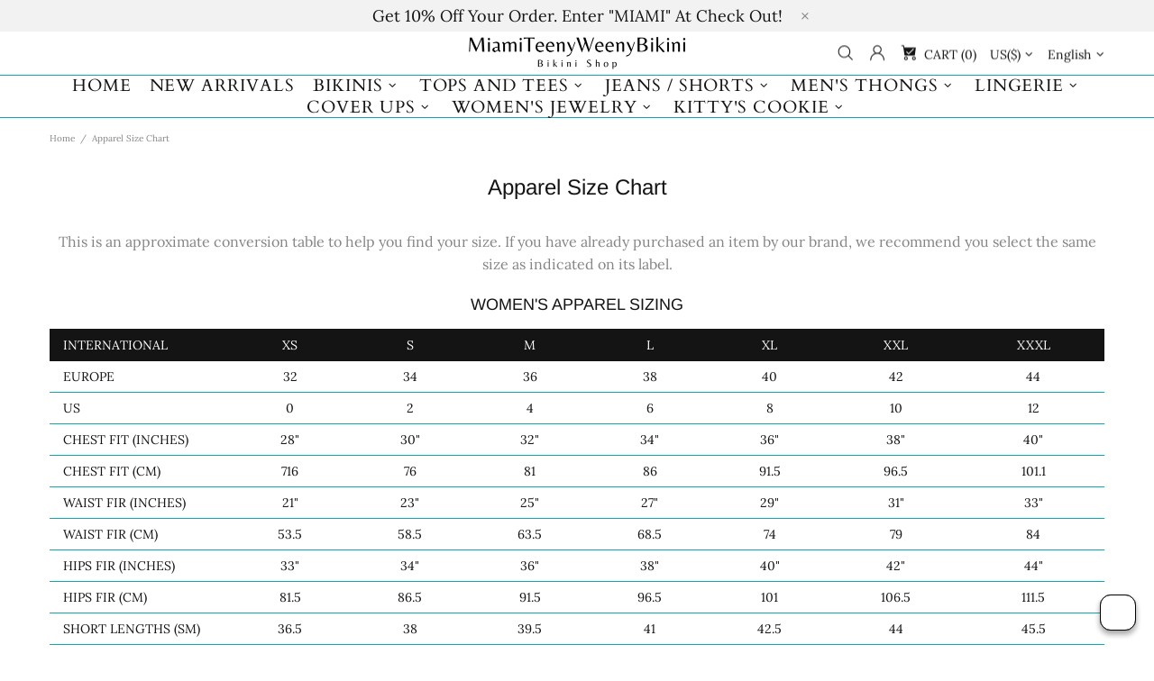

--- FILE ---
content_type: text/javascript
request_url: https://miamiteenyweenybikini.com/cdn/shop/t/225/assets/theme.aio.min.js?v=31308965625135363521764321667
body_size: 42521
content:
/*
Generated time: November 28, 2025 09:21
This file was created by the app developer. Feel free to contact the original developer with any questions. It was minified (compressed) by AVADA. AVADA do NOT own this script.
*/
((e,t)=>{"object"==typeof module&&"object"==typeof module.exports?module.exports=e.document?t(e,!0):function(e){if(e.document)return t(e);throw new Error("jQuery requires a window with a document")}:t(e)})("undefined"!=typeof window?window:this,function(w,q){function v(e){return"function"==typeof e&&"number"!=typeof e.nodeType}function m(e){return null!=e&&e===e.window}var t=[],I=Object.getPrototypeOf,s=t.slice,H=t.flat?function(e){return t.flat.call(e)}:function(e){return t.concat.apply([],e)},M=t.push,B=t.indexOf,R={},z=R.toString,F=R.hasOwnProperty,W=F.toString,U=W.call(Object),g={},C=w.document,Q={type:!0,src:!0,nonce:!0,noModule:!0};function V(e,t,n){var a,o,i=(n=n||C).createElement("script");if(i.text=e,t)for(a in Q)(o=t[a]||t.getAttribute&&t.getAttribute(a))&&i.setAttribute(a,o);n.head.appendChild(i).parentNode.removeChild(i)}function h(e){return null==e?e+"":"object"==typeof e||"function"==typeof e?R[z.call(e)]||"object":typeof e}var e="3.5.1",j=function(e,t){return new j.fn.init(e,t)};function J(e){var t=!!e&&"length"in e&&e.length,n=h(e);return!v(e)&&!m(e)&&("array"===n||0===t||"number"==typeof t&&0<t&&t-1 in e)}j.fn=j.prototype={jquery:e,constructor:j,length:0,toArray:function(){return s.call(this)},get:function(e){return null==e?s.call(this):e<0?this[e+this.length]:this[e]},pushStack:function(e){e=j.merge(this.constructor(),e);return e.prevObject=this,e},each:function(e){return j.each(this,e)},map:function(n){return this.pushStack(j.map(this,function(e,t){return n.call(e,t,e)}))},slice:function(){return this.pushStack(s.apply(this,arguments))},first:function(){return this.eq(0)},last:function(){return this.eq(-1)},even:function(){return this.pushStack(j.grep(this,function(e,t){return(t+1)%2}))},odd:function(){return this.pushStack(j.grep(this,function(e,t){return t%2}))},eq:function(e){var t=this.length,e=+e+(e<0?t:0);return this.pushStack(0<=e&&e<t?[this[e]]:[])},end:function(){return this.prevObject||this.constructor()},push:M,sort:t.sort,splice:t.splice},j.extend=j.fn.extend=function(){var e,t,n,a,o,i=arguments[0]||{},r=1,s=arguments.length,u=!1;for("boolean"==typeof i&&(u=i,i=arguments[r]||{},r++),"object"==typeof i||v(i)||(i={}),r===s&&(i=this,r--);r<s;r++)if(null!=(e=arguments[r]))for(t in e)n=e[t],"__proto__"!==t&&i!==n&&(u&&n&&(j.isPlainObject(n)||(a=Array.isArray(n)))?(o=i[t],o=a&&!Array.isArray(o)?[]:a||j.isPlainObject(o)?o:{},a=!1,i[t]=j.extend(u,o,n)):void 0!==n&&(i[t]=n));return i},j.extend({expando:"jQuery"+(e+Math.random()).replace(/\D/g,""),isReady:!0,error:function(e){throw new Error(e)},noop:function(){},isPlainObject:function(e){return!(!e||"[object Object]"!==z.call(e)||(e=I(e))&&("function"!=typeof(e=F.call(e,"constructor")&&e.constructor)||W.call(e)!==U))},isEmptyObject:function(e){for(var t in e)return!1;return!0},globalEval:function(e,t,n){V(e,{nonce:t&&t.nonce},n)},each:function(e,t){var n,a=0;if(J(e))for(n=e.length;a<n&&!1!==t.call(e[a],a,e[a]);a++);else for(a in e)if(!1===t.call(e[a],a,e[a]))break;return e},makeArray:function(e,t){t=t||[];return null!=e&&(J(Object(e))?j.merge(t,"string"==typeof e?[e]:e):M.call(t,e)),t},inArray:function(e,t,n){return null==t?-1:B.call(t,e,n)},merge:function(e,t){for(var n=+t.length,a=0,o=e.length;a<n;a++)e[o++]=t[a];return e.length=o,e},grep:function(e,t,n){for(var a=[],o=0,i=e.length,r=!n;o<i;o++)!t(e[o],o)!=r&&a.push(e[o]);return a},map:function(e,t,n){var a,o,i=0,r=[];if(J(e))for(a=e.length;i<a;i++)null!=(o=t(e[i],i,n))&&r.push(o);else for(i in e)null!=(o=t(e[i],i,n))&&r.push(o);return H(r)},guid:1,support:g}),"function"==typeof Symbol&&(j.fn[Symbol.iterator]=t[Symbol.iterator]),j.each("Boolean Number String Function Array Date RegExp Object Error Symbol".split(" "),function(e,t){R["[object "+t+"]"]=t.toLowerCase()});function a(e,t,n){for(var a=[],o=void 0!==n;(e=e[t])&&9!==e.nodeType;)if(1===e.nodeType){if(o&&j(e).is(n))break;a.push(e)}return a}function G(e,t){for(var n=[];e;e=e.nextSibling)1===e.nodeType&&e!==t&&n.push(e);return n}var e=(q=>{function d(e,t){return e="0x"+e.slice(1)-65536,t||(e<0?String.fromCharCode(65536+e):String.fromCharCode(e>>10|55296,1023&e|56320))}function I(e,t){return t?"\0"===e?"�":e.slice(0,-1)+"\\"+e.charCodeAt(e.length-1).toString(16)+" ":"\\"+e}function H(){w()}var e,p,x,i,M,f,B,R,_,u,l,w,C,n,j,h,a,o,m,S="sizzle"+ +new Date,c=q.document,T=0,z=0,F=D(),W=D(),U=D(),g=D(),Q=function(e,t){return e===t&&(l=!0),0},V={}.hasOwnProperty,t=[],J=t.pop,G=t.push,k=t.push,X=t.slice,$=function(e,t){for(var n=0,a=e.length;n<a;n++)if(e[n]===t)return n;return-1},Y="checked|selected|async|autofocus|autoplay|controls|defer|disabled|hidden|ismap|loop|multiple|open|readonly|required|scoped",r="[\\x20\\t\\r\\n\\f]",s="(?:\\\\[\\da-fA-F]{1,6}"+r+"?|\\\\[^\\r\\n\\f]|[\\w-]|[^\0-\\x7f])+",K="\\["+r+"*("+s+")(?:"+r+"*([*^$|!~]?=)"+r+"*(?:'((?:\\\\.|[^\\\\'])*)'|\"((?:\\\\.|[^\\\\\"])*)\"|("+s+"))|)"+r+"*\\]",Z=":("+s+")(?:\\((('((?:\\\\.|[^\\\\'])*)'|\"((?:\\\\.|[^\\\\\"])*)\")|((?:\\\\.|[^\\\\()[\\]]|"+K+")*)|.*)\\)|)",ee=new RegExp(r+"+","g"),E=new RegExp("^"+r+"+|((?:^|[^\\\\])(?:\\\\.)*)"+r+"+$","g"),te=new RegExp("^"+r+"*,"+r+"*"),ne=new RegExp("^"+r+"*([>+~]|"+r+")"+r+"*"),ae=new RegExp(r+"|>"),oe=new RegExp(Z),ie=new RegExp("^"+s+"$"),y={ID:new RegExp("^#("+s+")"),CLASS:new RegExp("^\\.("+s+")"),TAG:new RegExp("^("+s+"|[*])"),ATTR:new RegExp("^"+K),PSEUDO:new RegExp("^"+Z),CHILD:new RegExp("^:(only|first|last|nth|nth-last)-(child|of-type)(?:\\("+r+"*(even|odd|(([+-]|)(\\d*)n|)"+r+"*(?:([+-]|)"+r+"*(\\d+)|))"+r+"*\\)|)","i"),bool:new RegExp("^(?:"+Y+")$","i"),needsContext:new RegExp("^"+r+"*[>+~]|:(even|odd|eq|gt|lt|nth|first|last)(?:\\("+r+"*((?:-\\d)?\\d*)"+r+"*\\)|)(?=[^-]|$)","i")},re=/HTML$/i,se=/^(?:input|select|textarea|button)$/i,ue=/^h\d$/i,v=/^[^{]+\{\s*\[native \w/,le=/^(?:#([\w-]+)|(\w+)|\.([\w-]+))$/,ce=/[+~]/,b=new RegExp("\\\\[\\da-fA-F]{1,6}"+r+"?|\\\\([^\\r\\n\\f])","g"),de=/([\0-\x1f\x7f]|^-?\d)|^-$|[^\0-\x1f\x7f-\uFFFF\w-]/g,pe=ve(function(e){return!0===e.disabled&&"fieldset"===e.nodeName.toLowerCase()},{dir:"parentNode",next:"legend"});try{k.apply(t=X.call(c.childNodes),c.childNodes),t[c.childNodes.length].nodeType}catch(e){k={apply:t.length?function(e,t){G.apply(e,X.call(t))}:function(e,t){for(var n=e.length,a=0;e[n++]=t[a++];);e.length=n-1}}}function A(e,t,n,a){var o,i,r,s,u,l,c=t&&t.ownerDocument,d=t?t.nodeType:9;if(n=n||[],"string"!=typeof e||!e||1!==d&&9!==d&&11!==d)return n;if(!a&&(w(t),t=t||C,j)){if(11!==d&&(s=le.exec(e)))if(o=s[1]){if(9===d){if(!(l=t.getElementById(o)))return n;if(l.id===o)return n.push(l),n}else if(c&&(l=c.getElementById(o))&&m(t,l)&&l.id===o)return n.push(l),n}else{if(s[2])return k.apply(n,t.getElementsByTagName(e)),n;if((o=s[3])&&p.getElementsByClassName&&t.getElementsByClassName)return k.apply(n,t.getElementsByClassName(o)),n}if(p.qsa&&!g[e+" "]&&(!h||!h.test(e))&&(1!==d||"object"!==t.nodeName.toLowerCase())){if(l=e,c=t,1===d&&(ae.test(e)||ne.test(e))){for((c=ce.test(e)&&ge(t.parentNode)||t)===t&&p.scope||((r=t.getAttribute("id"))?r=r.replace(de,I):t.setAttribute("id",r=S)),i=(u=f(e)).length;i--;)u[i]=(r?"#"+r:":scope")+" "+O(u[i]);l=u.join(",")}try{return k.apply(n,c.querySelectorAll(l)),n}catch(t){g(e,!0)}finally{r===S&&t.removeAttribute("id")}}}return R(e.replace(E,"$1"),t,n,a)}function D(){var a=[];return function e(t,n){return a.push(t+" ")>x.cacheLength&&delete e[a.shift()],e[t+" "]=n}}function L(e){return e[S]=!0,e}function P(e){var t=C.createElement("fieldset");try{return!!e(t)}catch(e){return!1}finally{t.parentNode&&t.parentNode.removeChild(t)}}function fe(e,t){for(var n=e.split("|"),a=n.length;a--;)x.attrHandle[n[a]]=t}function he(e,t){var n=t&&e,a=n&&1===e.nodeType&&1===t.nodeType&&e.sourceIndex-t.sourceIndex;if(a)return a;if(n)for(;n=n.nextSibling;)if(n===t)return-1;return e?1:-1}function me(t){return function(e){return"form"in e?e.parentNode&&!1===e.disabled?"label"in e?"label"in e.parentNode?e.parentNode.disabled===t:e.disabled===t:e.isDisabled===t||e.isDisabled!==!t&&pe(e)===t:e.disabled===t:"label"in e&&e.disabled===t}}function N(r){return L(function(i){return i=+i,L(function(e,t){for(var n,a=r([],e.length,i),o=a.length;o--;)e[n=a[o]]&&(e[n]=!(t[n]=e[n]))})})}function ge(e){return e&&void 0!==e.getElementsByTagName&&e}for(e in p=A.support={},M=A.isXML=function(e){var t=e.namespaceURI,e=(e.ownerDocument||e).documentElement;return!re.test(t||e&&e.nodeName||"HTML")},w=A.setDocument=function(e){var e=e?e.ownerDocument||e:c;return e!=C&&9===e.nodeType&&e.documentElement&&(n=(C=e).documentElement,j=!M(C),c!=C&&(e=C.defaultView)&&e.top!==e&&(e.addEventListener?e.addEventListener("unload",H,!1):e.attachEvent&&e.attachEvent("onunload",H)),p.scope=P(function(e){return n.appendChild(e).appendChild(C.createElement("div")),void 0!==e.querySelectorAll&&!e.querySelectorAll(":scope fieldset div").length}),p.attributes=P(function(e){return e.className="i",!e.getAttribute("className")}),p.getElementsByTagName=P(function(e){return e.appendChild(C.createComment("")),!e.getElementsByTagName("*").length}),p.getElementsByClassName=v.test(C.getElementsByClassName),p.getById=P(function(e){return n.appendChild(e).id=S,!C.getElementsByName||!C.getElementsByName(S).length}),p.getById?(x.filter.ID=function(e){var t=e.replace(b,d);return function(e){return e.getAttribute("id")===t}},x.find.ID=function(e,t){if(void 0!==t.getElementById&&j)return(t=t.getElementById(e))?[t]:[]}):(x.filter.ID=function(e){var t=e.replace(b,d);return function(e){e=void 0!==e.getAttributeNode&&e.getAttributeNode("id");return e&&e.value===t}},x.find.ID=function(e,t){if(void 0!==t.getElementById&&j){var n,a,o,i=t.getElementById(e);if(i){if((n=i.getAttributeNode("id"))&&n.value===e)return[i];for(o=t.getElementsByName(e),a=0;i=o[a++];)if((n=i.getAttributeNode("id"))&&n.value===e)return[i]}return[]}}),x.find.TAG=p.getElementsByTagName?function(e,t){return void 0!==t.getElementsByTagName?t.getElementsByTagName(e):p.qsa?t.querySelectorAll(e):void 0}:function(e,t){var n,a=[],o=0,i=t.getElementsByTagName(e);if("*"!==e)return i;for(;n=i[o++];)1===n.nodeType&&a.push(n);return a},x.find.CLASS=p.getElementsByClassName&&function(e,t){if(void 0!==t.getElementsByClassName&&j)return t.getElementsByClassName(e)},a=[],h=[],(p.qsa=v.test(C.querySelectorAll))&&(P(function(e){var t;n.appendChild(e).innerHTML="<a id='"+S+"'></a><select id='"+S+"-\r\\' msallowcapture=''><option selected=''></option></select>",e.querySelectorAll("[msallowcapture^='']").length&&h.push("[*^$]="+r+"*(?:''|\"\")"),e.querySelectorAll("[selected]").length||h.push("\\["+r+"*(?:value|"+Y+")"),e.querySelectorAll("[id~="+S+"-]").length||h.push("~="),(t=C.createElement("input")).setAttribute("name",""),e.appendChild(t),e.querySelectorAll("[name='']").length||h.push("\\["+r+"*name"+r+"*="+r+"*(?:''|\"\")"),e.querySelectorAll(":checked").length||h.push(":checked"),e.querySelectorAll("a#"+S+"+*").length||h.push(".#.+[+~]"),e.querySelectorAll("\\\f"),h.push("[\\r\\n\\f]")}),P(function(e){e.innerHTML="<a href='' disabled='disabled'></a><select disabled='disabled'><option/></select>";var t=C.createElement("input");t.setAttribute("type","hidden"),e.appendChild(t).setAttribute("name","D"),e.querySelectorAll("[name=d]").length&&h.push("name"+r+"*[*^$|!~]?="),2!==e.querySelectorAll(":enabled").length&&h.push(":enabled",":disabled"),n.appendChild(e).disabled=!0,2!==e.querySelectorAll(":disabled").length&&h.push(":enabled",":disabled"),e.querySelectorAll("*,:x"),h.push(",.*:")})),(p.matchesSelector=v.test(o=n.matches||n.webkitMatchesSelector||n.mozMatchesSelector||n.oMatchesSelector||n.msMatchesSelector))&&P(function(e){p.disconnectedMatch=o.call(e,"*"),o.call(e,"[s!='']:x"),a.push("!=",Z)}),h=h.length&&new RegExp(h.join("|")),a=a.length&&new RegExp(a.join("|")),e=v.test(n.compareDocumentPosition),m=e||v.test(n.contains)?function(e,t){var n=9===e.nodeType?e.documentElement:e,t=t&&t.parentNode;return e===t||!(!t||1!==t.nodeType||!(n.contains?n.contains(t):e.compareDocumentPosition&&16&e.compareDocumentPosition(t)))}:function(e,t){if(t)for(;t=t.parentNode;)if(t===e)return!0;return!1},Q=e?function(e,t){var n;return e===t?(l=!0,0):!e.compareDocumentPosition-!t.compareDocumentPosition||(1&(n=(e.ownerDocument||e)==(t.ownerDocument||t)?e.compareDocumentPosition(t):1)||!p.sortDetached&&t.compareDocumentPosition(e)===n?e==C||e.ownerDocument==c&&m(c,e)?-1:t==C||t.ownerDocument==c&&m(c,t)?1:u?$(u,e)-$(u,t):0:4&n?-1:1)}:function(e,t){if(e===t)return l=!0,0;var n,a=0,o=e.parentNode,i=t.parentNode,r=[e],s=[t];if(!o||!i)return e==C?-1:t==C?1:o?-1:i?1:u?$(u,e)-$(u,t):0;if(o===i)return he(e,t);for(n=e;n=n.parentNode;)r.unshift(n);for(n=t;n=n.parentNode;)s.unshift(n);for(;r[a]===s[a];)a++;return a?he(r[a],s[a]):r[a]==c?-1:s[a]==c?1:0}),C},A.matches=function(e,t){return A(e,null,null,t)},A.matchesSelector=function(e,t){if(w(e),p.matchesSelector&&j&&!g[t+" "]&&(!a||!a.test(t))&&(!h||!h.test(t)))try{var n=o.call(e,t);if(n||p.disconnectedMatch||e.document&&11!==e.document.nodeType)return n}catch(e){g(t,!0)}return 0<A(t,C,null,[e]).length},A.contains=function(e,t){return(e.ownerDocument||e)!=C&&w(e),m(e,t)},A.attr=function(e,t){(e.ownerDocument||e)!=C&&w(e);var n=x.attrHandle[t.toLowerCase()],n=n&&V.call(x.attrHandle,t.toLowerCase())?n(e,t,!j):void 0;return void 0!==n?n:p.attributes||!j?e.getAttribute(t):(n=e.getAttributeNode(t))&&n.specified?n.value:null},A.escape=function(e){return(e+"").replace(de,I)},A.error=function(e){throw new Error("Syntax error, unrecognized expression: "+e)},A.uniqueSort=function(e){var t,n=[],a=0,o=0;if(l=!p.detectDuplicates,u=!p.sortStable&&e.slice(0),e.sort(Q),l){for(;t=e[o++];)t===e[o]&&(a=n.push(o));for(;a--;)e.splice(n[a],1)}return u=null,e},i=A.getText=function(e){var t,n="",a=0,o=e.nodeType;if(o){if(1===o||9===o||11===o){if("string"==typeof e.textContent)return e.textContent;for(e=e.firstChild;e;e=e.nextSibling)n+=i(e)}else if(3===o||4===o)return e.nodeValue}else for(;t=e[a++];)n+=i(t);return n},(x=A.selectors={cacheLength:50,createPseudo:L,match:y,attrHandle:{},find:{},relative:{">":{dir:"parentNode",first:!0}," ":{dir:"parentNode"},"+":{dir:"previousSibling",first:!0},"~":{dir:"previousSibling"}},preFilter:{ATTR:function(e){return e[1]=e[1].replace(b,d),e[3]=(e[3]||e[4]||e[5]||"").replace(b,d),"~="===e[2]&&(e[3]=" "+e[3]+" "),e.slice(0,4)},CHILD:function(e){return e[1]=e[1].toLowerCase(),"nth"===e[1].slice(0,3)?(e[3]||A.error(e[0]),e[4]=+(e[4]?e[5]+(e[6]||1):2*("even"===e[3]||"odd"===e[3])),e[5]=+(e[7]+e[8]||"odd"===e[3])):e[3]&&A.error(e[0]),e},PSEUDO:function(e){var t,n=!e[6]&&e[2];return y.CHILD.test(e[0])?null:(e[3]?e[2]=e[4]||e[5]||"":n&&oe.test(n)&&(t=(t=f(n,!0))&&n.indexOf(")",n.length-t)-n.length)&&(e[0]=e[0].slice(0,t),e[2]=n.slice(0,t)),e.slice(0,3))}},filter:{TAG:function(e){var t=e.replace(b,d).toLowerCase();return"*"===e?function(){return!0}:function(e){return e.nodeName&&e.nodeName.toLowerCase()===t}},CLASS:function(e){var t=F[e+" "];return t||(t=new RegExp("(^|"+r+")"+e+"("+r+"|$)"))&&F(e,function(e){return t.test("string"==typeof e.className&&e.className||void 0!==e.getAttribute&&e.getAttribute("class")||"")})},ATTR:function(t,n,a){return function(e){e=A.attr(e,t);return null==e?"!="===n:!n||(e+="","="===n?e===a:"!="===n?e!==a:"^="===n?a&&0===e.indexOf(a):"*="===n?a&&-1<e.indexOf(a):"$="===n?a&&e.slice(-a.length)===a:"~="===n?-1<(" "+e.replace(ee," ")+" ").indexOf(a):"|="===n&&(e===a||e.slice(0,a.length+1)===a+"-"))}},CHILD:function(h,e,t,m,g){var y="nth"!==h.slice(0,3),v="last"!==h.slice(-4),b="of-type"===e;return 1===m&&0===g?function(e){return!!e.parentNode}:function(e,t,n){var a,o,i,r,s,u,l=y!=v?"nextSibling":"previousSibling",c=e.parentNode,d=b&&e.nodeName.toLowerCase(),p=!n&&!b,f=!1;if(c){if(y){for(;l;){for(r=e;r=r[l];)if(b?r.nodeName.toLowerCase()===d:1===r.nodeType)return!1;u=l="only"===h&&!u&&"nextSibling"}return!0}if(u=[v?c.firstChild:c.lastChild],v&&p){for(f=(s=(a=(o=(i=(r=c)[S]||(r[S]={}))[r.uniqueID]||(i[r.uniqueID]={}))[h]||[])[0]===T&&a[1])&&a[2],r=s&&c.childNodes[s];r=++s&&r&&r[l]||(f=s=0,u.pop());)if(1===r.nodeType&&++f&&r===e){o[h]=[T,s,f];break}}else if(!1===(f=p?s=(a=(o=(i=(r=e)[S]||(r[S]={}))[r.uniqueID]||(i[r.uniqueID]={}))[h]||[])[0]===T&&a[1]:f))for(;(r=++s&&r&&r[l]||(f=s=0,u.pop()))&&((b?r.nodeName.toLowerCase()!==d:1!==r.nodeType)||!++f||(p&&((o=(i=r[S]||(r[S]={}))[r.uniqueID]||(i[r.uniqueID]={}))[h]=[T,f]),r!==e)););return(f-=g)===m||f%m==0&&0<=f/m}}},PSEUDO:function(e,i){var t,r=x.pseudos[e]||x.setFilters[e.toLowerCase()]||A.error("unsupported pseudo: "+e);return r[S]?r(i):1<r.length?(t=[e,e,"",i],x.setFilters.hasOwnProperty(e.toLowerCase())?L(function(e,t){for(var n,a=r(e,i),o=a.length;o--;)e[n=$(e,a[o])]=!(t[n]=a[o])}):function(e){return r(e,0,t)}):r}},pseudos:{not:L(function(e){var a=[],o=[],s=B(e.replace(E,"$1"));return s[S]?L(function(e,t,n,a){for(var o,i=s(e,null,a,[]),r=e.length;r--;)(o=i[r])&&(e[r]=!(t[r]=o))}):function(e,t,n){return a[0]=e,s(a,null,n,o),a[0]=null,!o.pop()}}),has:L(function(t){return function(e){return 0<A(t,e).length}}),contains:L(function(t){return t=t.replace(b,d),function(e){return-1<(e.textContent||i(e)).indexOf(t)}}),lang:L(function(n){return ie.test(n||"")||A.error("unsupported lang: "+n),n=n.replace(b,d).toLowerCase(),function(e){var t;do{if(t=j?e.lang:e.getAttribute("xml:lang")||e.getAttribute("lang"))return(t=t.toLowerCase())===n||0===t.indexOf(n+"-")}while((e=e.parentNode)&&1===e.nodeType);return!1}}),target:function(e){var t=q.location&&q.location.hash;return t&&t.slice(1)===e.id},root:function(e){return e===n},focus:function(e){return e===C.activeElement&&(!C.hasFocus||C.hasFocus())&&!!(e.type||e.href||~e.tabIndex)},enabled:me(!1),disabled:me(!0),checked:function(e){var t=e.nodeName.toLowerCase();return"input"===t&&!!e.checked||"option"===t&&!!e.selected},selected:function(e){return e.parentNode&&e.parentNode.selectedIndex,!0===e.selected},empty:function(e){for(e=e.firstChild;e;e=e.nextSibling)if(e.nodeType<6)return!1;return!0},parent:function(e){return!x.pseudos.empty(e)},header:function(e){return ue.test(e.nodeName)},input:function(e){return se.test(e.nodeName)},button:function(e){var t=e.nodeName.toLowerCase();return"input"===t&&"button"===e.type||"button"===t},text:function(e){return"input"===e.nodeName.toLowerCase()&&"text"===e.type&&(null==(e=e.getAttribute("type"))||"text"===e.toLowerCase())},first:N(function(){return[0]}),last:N(function(e,t){return[t-1]}),eq:N(function(e,t,n){return[n<0?n+t:n]}),even:N(function(e,t){for(var n=0;n<t;n+=2)e.push(n);return e}),odd:N(function(e,t){for(var n=1;n<t;n+=2)e.push(n);return e}),lt:N(function(e,t,n){for(var a=n<0?n+t:t<n?t:n;0<=--a;)e.push(a);return e}),gt:N(function(e,t,n){for(var a=n<0?n+t:n;++a<t;)e.push(a);return e})}}).pseudos.nth=x.pseudos.eq,{radio:!0,checkbox:!0,file:!0,password:!0,image:!0})x.pseudos[e]=(t=>function(e){return"input"===e.nodeName.toLowerCase()&&e.type===t})(e);for(e in{submit:!0,reset:!0})x.pseudos[e]=(n=>function(e){var t=e.nodeName.toLowerCase();return("input"===t||"button"===t)&&e.type===n})(e);function ye(){}function O(e){for(var t=0,n=e.length,a="";t<n;t++)a+=e[t].value;return a}function ve(r,e,t){var s=e.dir,u=e.next,l=u||s,c=t&&"parentNode"===l,d=z++;return e.first?function(e,t,n){for(;e=e[s];)if(1===e.nodeType||c)return r(e,t,n);return!1}:function(e,t,n){var a,o,i=[T,d];if(n){for(;e=e[s];)if((1===e.nodeType||c)&&r(e,t,n))return!0}else for(;e=e[s];)if(1===e.nodeType||c)if(o=(o=e[S]||(e[S]={}))[e.uniqueID]||(o[e.uniqueID]={}),u&&u===e.nodeName.toLowerCase())e=e[s]||e;else{if((a=o[l])&&a[0]===T&&a[1]===d)return i[2]=a[2];if((o[l]=i)[2]=r(e,t,n))return!0}return!1}}function be(o){return 1<o.length?function(e,t,n){for(var a=o.length;a--;)if(!o[a](e,t,n))return!1;return!0}:o[0]}function xe(e,t,n,a,o){for(var i,r=[],s=0,u=e.length,l=null!=t;s<u;s++)!(i=e[s])||n&&!n(i,a,o)||(r.push(i),l&&t.push(s));return r}function _e(f,h,m,g,y,e){return g&&!g[S]&&(g=_e(g)),y&&!y[S]&&(y=_e(y,e)),L(function(e,t,n,a){var o,i,r,s=[],u=[],l=t.length,c=e||((e,t,n)=>{for(var a=0,o=t.length;a<o;a++)A(e,t[a],n);return n})(h||"*",n.nodeType?[n]:n,[]),d=!f||!e&&h?c:xe(c,s,f,n,a),p=m?y||(e?f:l||g)?[]:t:d;if(m&&m(d,p,n,a),g)for(o=xe(p,u),g(o,[],n,a),i=o.length;i--;)(r=o[i])&&(p[u[i]]=!(d[u[i]]=r));if(e){if(y||f){if(y){for(o=[],i=p.length;i--;)(r=p[i])&&o.push(d[i]=r);y(null,p=[],o,a)}for(i=p.length;i--;)(r=p[i])&&-1<(o=y?$(e,r):s[i])&&(e[o]=!(t[o]=r))}}else p=xe(p===t?p.splice(l,p.length):p),y?y(null,t,p,a):k.apply(t,p)})}return ye.prototype=x.filters=x.pseudos,x.setFilters=new ye,f=A.tokenize=function(e,t){var n,a,o,i,r,s,u,l=W[e+" "];if(l)return t?0:l.slice(0);for(r=e,s=[],u=x.preFilter;r;){for(i in n&&!(a=te.exec(r))||(a&&(r=r.slice(a[0].length)||r),s.push(o=[])),n=!1,(a=ne.exec(r))&&(n=a.shift(),o.push({value:n,type:a[0].replace(E," ")}),r=r.slice(n.length)),x.filter)!(a=y[i].exec(r))||u[i]&&!(a=u[i](a))||(n=a.shift(),o.push({value:n,type:i,matches:a}),r=r.slice(n.length));if(!n)break}return t?r.length:r?A.error(e):W(e,s).slice(0)},B=A.compile=function(e,t){var n,g,y,v,b,a,o=[],i=[],r=U[e+" "];if(!r){for(n=(t=t||f(e)).length;n--;)((r=function e(t){for(var a,n,o,i=t.length,r=x.relative[t[0].type],s=r||x.relative[" "],u=r?1:0,l=ve(function(e){return e===a},s,!0),c=ve(function(e){return-1<$(a,e)},s,!0),d=[function(e,t,n){return e=!r&&(n||t!==_)||((a=t).nodeType?l:c)(e,t,n),a=null,e}];u<i;u++)if(n=x.relative[t[u].type])d=[ve(be(d),n)];else{if((n=x.filter[t[u].type].apply(null,t[u].matches))[S]){for(o=++u;o<i&&!x.relative[t[o].type];o++);return _e(1<u&&be(d),1<u&&O(t.slice(0,u-1).concat({value:" "===t[u-2].type?"*":""})).replace(E,"$1"),n,u<o&&e(t.slice(u,o)),o<i&&e(t=t.slice(o)),o<i&&O(t))}d.push(n)}return be(d)}(t[n]))[S]?o:i).push(r);(r=U(e,(v=0<(y=o).length,b=0<(g=i).length,a=function(e,t,n,a,o){var i,r,s,u=0,l="0",c=e&&[],d=[],p=_,f=e||b&&x.find.TAG("*",o),h=T+=null==p?1:Math.random()||.1,m=f.length;for(o&&(_=t==C||t||o);l!==m&&null!=(i=f[l]);l++){if(b&&i){for(r=0,t||i.ownerDocument==C||(w(i),n=!j);s=g[r++];)if(s(i,t||C,n)){a.push(i);break}o&&(T=h)}v&&((i=!s&&i)&&u--,e)&&c.push(i)}if(u+=l,v&&l!==u){for(r=0;s=y[r++];)s(c,d,t,n);if(e){if(0<u)for(;l--;)c[l]||d[l]||(d[l]=J.call(a));d=xe(d)}k.apply(a,d),o&&!e&&0<d.length&&1<u+y.length&&A.uniqueSort(a)}return o&&(T=h,_=p),c},v?L(a):a))).selector=e}return r},R=A.select=function(e,t,n,a){var o,i,r,s,u,l="function"==typeof e&&e,c=!a&&f(e=l.selector||e);if(n=n||[],1===c.length){if(2<(i=c[0]=c[0].slice(0)).length&&"ID"===(r=i[0]).type&&9===t.nodeType&&j&&x.relative[i[1].type]){if(!(t=(x.find.ID(r.matches[0].replace(b,d),t)||[])[0]))return n;l&&(t=t.parentNode),e=e.slice(i.shift().value.length)}for(o=y.needsContext.test(e)?0:i.length;o--&&(r=i[o],!x.relative[s=r.type]);)if((u=x.find[s])&&(a=u(r.matches[0].replace(b,d),ce.test(i[0].type)&&ge(t.parentNode)||t))){if(i.splice(o,1),e=a.length&&O(i))break;return k.apply(n,a),n}}return(l||B(e,c))(a,t,!j,n,!t||ce.test(e)&&ge(t.parentNode)||t),n},p.sortStable=S.split("").sort(Q).join("")===S,p.detectDuplicates=!!l,w(),p.sortDetached=P(function(e){return 1&e.compareDocumentPosition(C.createElement("fieldset"))}),P(function(e){return e.innerHTML="<a href='#'></a>","#"===e.firstChild.getAttribute("href")})||fe("type|href|height|width",function(e,t,n){if(!n)return e.getAttribute(t,"type"===t.toLowerCase()?1:2)}),p.attributes&&P(function(e){return e.innerHTML="<input/>",e.firstChild.setAttribute("value",""),""===e.firstChild.getAttribute("value")})||fe("value",function(e,t,n){if(!n&&"input"===e.nodeName.toLowerCase())return e.defaultValue}),P(function(e){return null==e.getAttribute("disabled")})||fe(Y,function(e,t,n){if(!n)return!0===e[t]?t.toLowerCase():(n=e.getAttributeNode(t))&&n.specified?n.value:null}),A})(w),X=(j.find=e,j.expr=e.selectors,j.expr[":"]=j.expr.pseudos,j.uniqueSort=j.unique=e.uniqueSort,j.text=e.getText,j.isXMLDoc=e.isXML,j.contains=e.contains,j.escapeSelector=e.escape,j.expr.match.needsContext);function u(e,t){return e.nodeName&&e.nodeName.toLowerCase()===t.toLowerCase()}var Y=/^<([a-z][^\/\0>:\x20\t\r\n\f]*)[\x20\t\r\n\f]*\/?>(?:<\/\1>|)$/i;function K(e,n,a){return v(n)?j.grep(e,function(e,t){return!!n.call(e,t,e)!==a}):n.nodeType?j.grep(e,function(e){return e===n!==a}):"string"!=typeof n?j.grep(e,function(e){return-1<B.call(n,e)!==a}):j.filter(n,e,a)}j.filter=function(e,t,n){var a=t[0];return n&&(e=":not("+e+")"),1===t.length&&1===a.nodeType?j.find.matchesSelector(a,e)?[a]:[]:j.find.matches(e,j.grep(t,function(e){return 1===e.nodeType}))},j.fn.extend({find:function(e){var t,n,a=this.length,o=this;if("string"!=typeof e)return this.pushStack(j(e).filter(function(){for(t=0;t<a;t++)if(j.contains(o[t],this))return!0}));for(n=this.pushStack([]),t=0;t<a;t++)j.find(e,o[t],n);return 1<a?j.uniqueSort(n):n},filter:function(e){return this.pushStack(K(this,e||[],!1))},not:function(e){return this.pushStack(K(this,e||[],!0))},is:function(e){return!!K(this,"string"==typeof e&&X.test(e)?j(e):e||[],!1).length}});var Z,ee=/^(?:\s*(<[\w\W]+>)[^>]*|#([\w-]+))$/,te=((j.fn.init=function(e,t,n){if(e){if(n=n||Z,"string"!=typeof e)return e.nodeType?(this[0]=e,this.length=1,this):v(e)?void 0!==n.ready?n.ready(e):e(j):j.makeArray(e,this);if(!(a="<"===e[0]&&">"===e[e.length-1]&&3<=e.length?[null,e,null]:ee.exec(e))||!a[1]&&t)return(!t||t.jquery?t||n:this.constructor(t)).find(e);if(a[1]){if(t=t instanceof j?t[0]:t,j.merge(this,j.parseHTML(a[1],t&&t.nodeType?t.ownerDocument||t:C,!0)),Y.test(a[1])&&j.isPlainObject(t))for(var a in t)v(this[a])?this[a](t[a]):this.attr(a,t[a])}else(n=C.getElementById(a[2]))&&(this[0]=n,this.length=1)}return this}).prototype=j.fn,Z=j(C),/^(?:parents|prev(?:Until|All))/),ne={children:!0,contents:!0,next:!0,prev:!0};function ae(e,t){for(;(e=e[t])&&1!==e.nodeType;);return e}j.fn.extend({has:function(e){var t=j(e,this),n=t.length;return this.filter(function(){for(var e=0;e<n;e++)if(j.contains(this,t[e]))return!0})},closest:function(e,t){var n,a=0,o=this.length,i=[],r="string"!=typeof e&&j(e);if(!X.test(e))for(;a<o;a++)for(n=this[a];n&&n!==t;n=n.parentNode)if(n.nodeType<11&&(r?-1<r.index(n):1===n.nodeType&&j.find.matchesSelector(n,e))){i.push(n);break}return this.pushStack(1<i.length?j.uniqueSort(i):i)},index:function(e){return e?"string"==typeof e?B.call(j(e),this[0]):B.call(this,e.jquery?e[0]:e):this[0]&&this[0].parentNode?this.first().prevAll().length:-1},add:function(e,t){return this.pushStack(j.uniqueSort(j.merge(this.get(),j(e,t))))},addBack:function(e){return this.add(null==e?this.prevObject:this.prevObject.filter(e))}}),j.each({parent:function(e){e=e.parentNode;return e&&11!==e.nodeType?e:null},parents:function(e){return a(e,"parentNode")},parentsUntil:function(e,t,n){return a(e,"parentNode",n)},next:function(e){return ae(e,"nextSibling")},prev:function(e){return ae(e,"previousSibling")},nextAll:function(e){return a(e,"nextSibling")},prevAll:function(e){return a(e,"previousSibling")},nextUntil:function(e,t,n){return a(e,"nextSibling",n)},prevUntil:function(e,t,n){return a(e,"previousSibling",n)},siblings:function(e){return G((e.parentNode||{}).firstChild,e)},children:function(e){return G(e.firstChild)},contents:function(e){return null!=e.contentDocument&&I(e.contentDocument)?e.contentDocument:(u(e,"template")&&(e=e.content||e),j.merge([],e.childNodes))}},function(a,o){j.fn[a]=function(e,t){var n=j.map(this,o,e);return(t="Until"!==a.slice(-5)?e:t)&&"string"==typeof t&&(n=j.filter(t,n)),1<this.length&&(ne[a]||j.uniqueSort(n),te.test(a))&&n.reverse(),this.pushStack(n)}});var S=/[^\x20\t\r\n\f]+/g;function c(e){return e}function oe(e){throw e}function ie(e,t,n,a){var o;try{e&&v(o=e.promise)?o.call(e).done(t).fail(n):e&&v(o=e.then)?o.call(e,t,n):t.apply(void 0,[e].slice(a))}catch(e){n.apply(void 0,[e])}}j.Callbacks=function(a){var e,n;a="string"==typeof a?(e=a,n={},j.each(e.match(S)||[],function(e,t){n[t]=!0}),n):j.extend({},a);function o(){for(s=s||a.once,r=i=!0;l.length;c=-1)for(t=l.shift();++c<u.length;)!1===u[c].apply(t[0],t[1])&&a.stopOnFalse&&(c=u.length,t=!1);a.memory||(t=!1),i=!1,s&&(u=t?[]:"")}var i,t,r,s,u=[],l=[],c=-1,d={add:function(){return u&&(t&&!i&&(c=u.length-1,l.push(t)),function n(e){j.each(e,function(e,t){v(t)?a.unique&&d.has(t)||u.push(t):t&&t.length&&"string"!==h(t)&&n(t)})}(arguments),t)&&!i&&o(),this},remove:function(){return j.each(arguments,function(e,t){for(var n;-1<(n=j.inArray(t,u,n));)u.splice(n,1),n<=c&&c--}),this},has:function(e){return e?-1<j.inArray(e,u):0<u.length},empty:function(){return u=u&&[],this},disable:function(){return s=l=[],u=t="",this},disabled:function(){return!u},lock:function(){return s=l=[],t||i||(u=t=""),this},locked:function(){return!!s},fireWith:function(e,t){return s||(t=[e,(t=t||[]).slice?t.slice():t],l.push(t),i)||o(),this},fire:function(){return d.fireWith(this,arguments),this},fired:function(){return!!r}};return d},j.extend({Deferred:function(e){var i=[["notify","progress",j.Callbacks("memory"),j.Callbacks("memory"),2],["resolve","done",j.Callbacks("once memory"),j.Callbacks("once memory"),0,"resolved"],["reject","fail",j.Callbacks("once memory"),j.Callbacks("once memory"),1,"rejected"]],o="pending",r={state:function(){return o},always:function(){return s.done(arguments).fail(arguments),this},catch:function(e){return r.then(null,e)},pipe:function(){var o=arguments;return j.Deferred(function(a){j.each(i,function(e,t){var n=v(o[t[4]])&&o[t[4]];s[t[1]](function(){var e=n&&n.apply(this,arguments);e&&v(e.promise)?e.promise().progress(a.notify).done(a.resolve).fail(a.reject):a[t[0]+"With"](this,n?[e]:arguments)})}),o=null}).promise()},then:function(t,n,a){var u=0;function l(o,i,r,s){return function(){function e(){var e,t;if(!(o<u)){if((e=r.apply(n,a))===i.promise())throw new TypeError("Thenable self-resolution");t=e&&("object"==typeof e||"function"==typeof e)&&e.then,v(t)?s?t.call(e,l(u,i,c,s),l(u,i,oe,s)):(u++,t.call(e,l(u,i,c,s),l(u,i,oe,s),l(u,i,c,i.notifyWith))):(r!==c&&(n=void 0,a=[e]),(s||i.resolveWith)(n,a))}}var n=this,a=arguments,t=s?e:function(){try{e()}catch(e){j.Deferred.exceptionHook&&j.Deferred.exceptionHook(e,t.stackTrace),u<=o+1&&(r!==oe&&(n=void 0,a=[e]),i.rejectWith(n,a))}};o?t():(j.Deferred.getStackHook&&(t.stackTrace=j.Deferred.getStackHook()),w.setTimeout(t))}}return j.Deferred(function(e){i[0][3].add(l(0,e,v(a)?a:c,e.notifyWith)),i[1][3].add(l(0,e,v(t)?t:c)),i[2][3].add(l(0,e,v(n)?n:oe))}).promise()},promise:function(e){return null!=e?j.extend(e,r):r}},s={};return j.each(i,function(e,t){var n=t[2],a=t[5];r[t[1]]=n.add,a&&n.add(function(){o=a},i[3-e][2].disable,i[3-e][3].disable,i[0][2].lock,i[0][3].lock),n.add(t[3].fire),s[t[0]]=function(){return s[t[0]+"With"](this===s?void 0:this,arguments),this},s[t[0]+"With"]=n.fireWith}),r.promise(s),e&&e.call(s,s),s},when:function(e){function t(t){return function(e){o[t]=this,i[t]=1<arguments.length?s.call(arguments):e,--n||r.resolveWith(o,i)}}var n=arguments.length,a=n,o=Array(a),i=s.call(arguments),r=j.Deferred();if(n<=1&&(ie(e,r.done(t(a)).resolve,r.reject,!n),"pending"===r.state()||v(i[a]&&i[a].then)))return r.then();for(;a--;)ie(i[a],t(a),r.reject);return r.promise()}});var re=/^(Eval|Internal|Range|Reference|Syntax|Type|URI)Error$/,se=(j.Deferred.exceptionHook=function(e,t){w.console&&w.console.warn&&e&&re.test(e.name)&&w.console.warn("jQuery.Deferred exception: "+e.message,e.stack,t)},j.readyException=function(e){w.setTimeout(function(){throw e})},j.Deferred());function ue(){C.removeEventListener("DOMContentLoaded",ue),w.removeEventListener("load",ue),j.ready()}j.fn.ready=function(e){return se.then(e).catch(function(e){j.readyException(e)}),this},j.extend({isReady:!1,readyWait:1,ready:function(e){(!0===e?--j.readyWait:j.isReady)||(j.isReady=!0)!==e&&0<--j.readyWait||se.resolveWith(C,[j])}}),j.ready.then=se.then,"complete"===C.readyState||"loading"!==C.readyState&&!C.documentElement.doScroll?w.setTimeout(j.ready):(C.addEventListener("DOMContentLoaded",ue),w.addEventListener("load",ue));function d(e,t,n,a,o,i,r){var s=0,u=e.length,l=null==n;if("object"===h(n))for(s in o=!0,n)d(e,t,s,n[s],!0,i,r);else if(void 0!==a&&(o=!0,v(a)||(r=!0),t=l?r?(t.call(e,a),null):(l=t,function(e,t,n){return l.call(j(e),n)}):t))for(;s<u;s++)t(e[s],n,r?a:a.call(e[s],s,t(e[s],n)));return o?e:l?t.call(e):u?t(e[0],n):i}var le=/^-ms-/,ce=/-([a-z])/g;function de(e,t){return t.toUpperCase()}function b(e){return e.replace(le,"ms-").replace(ce,de)}function y(e){return 1===e.nodeType||9===e.nodeType||!+e.nodeType}function pe(){this.expando=j.expando+pe.uid++}pe.uid=1,pe.prototype={cache:function(e){var t=e[this.expando];return t||(t={},y(e)&&(e.nodeType?e[this.expando]=t:Object.defineProperty(e,this.expando,{value:t,configurable:!0}))),t},set:function(e,t,n){var a,o=this.cache(e);if("string"==typeof t)o[b(t)]=n;else for(a in t)o[b(a)]=t[a];return o},get:function(e,t){return void 0===t?this.cache(e):e[this.expando]&&e[this.expando][b(t)]},access:function(e,t,n){return void 0===t||t&&"string"==typeof t&&void 0===n?this.get(e,t):(this.set(e,t,n),void 0!==n?n:t)},remove:function(e,t){var n,a=e[this.expando];if(void 0!==a){if(void 0!==t){n=(t=Array.isArray(t)?t.map(b):(t=b(t))in a?[t]:t.match(S)||[]).length;for(;n--;)delete a[t[n]]}void 0!==t&&!j.isEmptyObject(a)||(e.nodeType?e[this.expando]=void 0:delete e[this.expando])}},hasData:function(e){e=e[this.expando];return void 0!==e&&!j.isEmptyObject(e)}};var x=new pe,l=new pe,fe=/^(?:\{[\w\W]*\}|\[[\w\W]*\])$/,he=/[A-Z]/g;function me(e,t,n){var a,o;if(void 0===n&&1===e.nodeType)if(a="data-"+t.replace(he,"-$&").toLowerCase(),"string"==typeof(n=e.getAttribute(a))){try{n="true"===(o=n)||"false"!==o&&("null"===o?null:o===+o+""?+o:fe.test(o)?JSON.parse(o):o)}catch(e){}l.set(e,t,n)}else n=void 0;return n}j.extend({hasData:function(e){return l.hasData(e)||x.hasData(e)},data:function(e,t,n){return l.access(e,t,n)},removeData:function(e,t){l.remove(e,t)},_data:function(e,t,n){return x.access(e,t,n)},_removeData:function(e,t){x.remove(e,t)}}),j.fn.extend({data:function(n,e){var t,a,o,i=this[0],r=i&&i.attributes;if(void 0!==n)return"object"==typeof n?this.each(function(){l.set(this,n)}):d(this,function(e){var t;if(i&&void 0===e)return void 0!==(t=l.get(i,n))||void 0!==(t=me(i,n))?t:void 0;this.each(function(){l.set(this,n,e)})},null,e,1<arguments.length,null,!0);if(this.length&&(o=l.get(i),1===i.nodeType)&&!x.get(i,"hasDataAttrs")){for(t=r.length;t--;)r[t]&&0===(a=r[t].name).indexOf("data-")&&(a=b(a.slice(5)),me(i,a,o[a]));x.set(i,"hasDataAttrs",!0)}return o},removeData:function(e){return this.each(function(){l.remove(this,e)})}}),j.extend({queue:function(e,t,n){var a;if(e)return a=x.get(e,t=(t||"fx")+"queue"),n&&(!a||Array.isArray(n)?a=x.access(e,t,j.makeArray(n)):a.push(n)),a||[]},dequeue:function(e,t){t=t||"fx";var n=j.queue(e,t),a=n.length,o=n.shift(),i=j._queueHooks(e,t);"inprogress"===o&&(o=n.shift(),a--),o&&("fx"===t&&n.unshift("inprogress"),delete i.stop,o.call(e,function(){j.dequeue(e,t)},i)),!a&&i&&i.empty.fire()},_queueHooks:function(e,t){var n=t+"queueHooks";return x.get(e,n)||x.access(e,n,{empty:j.Callbacks("once memory").add(function(){x.remove(e,[t+"queue",n])})})}}),j.fn.extend({queue:function(t,n){var e=2;return"string"!=typeof t&&(n=t,t="fx",e--),arguments.length<e?j.queue(this[0],t):void 0===n?this:this.each(function(){var e=j.queue(this,t,n);j._queueHooks(this,t),"fx"===t&&"inprogress"!==e[0]&&j.dequeue(this,t)})},dequeue:function(e){return this.each(function(){j.dequeue(this,e)})},clearQueue:function(e){return this.queue(e||"fx",[])},promise:function(e,t){function n(){--o||i.resolveWith(r,[r])}var a,o=1,i=j.Deferred(),r=this,s=this.length;for("string"!=typeof e&&(t=e,e=void 0),e=e||"fx";s--;)(a=x.get(r[s],e+"queueHooks"))&&a.empty&&(o++,a.empty.add(n));return n(),i.promise(t)}});function ge(e,t){return"none"===(e=t||e).style.display||""===e.style.display&&T(e)&&"none"===j.css(e,"display")}var e=/[+-]?(?:\d*\.|)\d+(?:[eE][+-]?\d+|)/.source,ye=new RegExp("^(?:([+-])=|)("+e+")([a-z%]*)$","i"),p=["Top","Right","Bottom","Left"],_=C.documentElement,T=function(e){return j.contains(e.ownerDocument,e)},ve={composed:!0};_.getRootNode&&(T=function(e){return j.contains(e.ownerDocument,e)||e.getRootNode(ve)===e.ownerDocument});function be(e,t,n,a){var o,i,r=20,s=a?function(){return a.cur()}:function(){return j.css(e,t,"")},u=s(),l=n&&n[3]||(j.cssNumber[t]?"":"px"),c=e.nodeType&&(j.cssNumber[t]||"px"!==l&&+u)&&ye.exec(j.css(e,t));if(c&&c[3]!==l){for(l=l||c[3],c=+(u/=2)||1;r--;)j.style(e,t,c+l),(1-i)*(1-(i=s()/u||.5))<=0&&(r=0),c/=i;j.style(e,t,(c*=2)+l),n=n||[]}return n&&(c=+c||+u||0,o=n[1]?c+(n[1]+1)*n[2]:+n[2],a)&&(a.unit=l,a.start=c,a.end=o),o}var xe={};function k(e,t){for(var n,a,o,i,r,s,u=[],l=0,c=e.length;l<c;l++)(a=e[l]).style&&(n=a.style.display,t?("none"===n&&(u[l]=x.get(a,"display")||null,u[l]||(a.style.display="")),""===a.style.display&&ge(a)&&(u[l]=(s=i=o=void 0,i=a.ownerDocument,(s=xe[r=a.nodeName])||(o=i.body.appendChild(i.createElement(r)),s=j.css(o,"display"),o.parentNode.removeChild(o),xe[r]=s="none"===s?"block":s)))):"none"!==n&&(u[l]="none",x.set(a,"display",n)));for(l=0;l<c;l++)null!=u[l]&&(e[l].style.display=u[l]);return e}j.fn.extend({show:function(){return k(this,!0)},hide:function(){return k(this)},toggle:function(e){return"boolean"==typeof e?e?this.show():this.hide():this.each(function(){ge(this)?j(this).show():j(this).hide()})}});var _e=/^(?:checkbox|radio)$/i,we=/<([a-z][^\/\0>\x20\t\r\n\f]*)/i,Ce=/^$|^module$|\/(?:java|ecma)script/i,n=C.createDocumentFragment().appendChild(C.createElement("div")),$=((L=C.createElement("input")).setAttribute("type","radio"),L.setAttribute("checked","checked"),L.setAttribute("name","t"),n.appendChild(L),g.checkClone=n.cloneNode(!0).cloneNode(!0).lastChild.checked,n.innerHTML="<textarea>x</textarea>",g.noCloneChecked=!!n.cloneNode(!0).lastChild.defaultValue,n.innerHTML="<option></option>",g.option=!!n.lastChild,{thead:[1,"<table>","</table>"],col:[2,"<table><colgroup>","</colgroup></table>"],tr:[2,"<table><tbody>","</tbody></table>"],td:[3,"<table><tbody><tr>","</tr></tbody></table>"],_default:[0,"",""]});function E(e,t){var n=void 0!==e.getElementsByTagName?e.getElementsByTagName(t||"*"):void 0!==e.querySelectorAll?e.querySelectorAll(t||"*"):[];return void 0===t||t&&u(e,t)?j.merge([e],n):n}function je(e,t){for(var n=0,a=e.length;n<a;n++)x.set(e[n],"globalEval",!t||x.get(t[n],"globalEval"))}$.tbody=$.tfoot=$.colgroup=$.caption=$.thead,$.th=$.td,g.option||($.optgroup=$.option=[1,"<select multiple='multiple'>","</select>"]);var Se=/<|&#?\w+;/;function Te(e,t,n,a,o){for(var i,r,s,u,l,c=t.createDocumentFragment(),d=[],p=0,f=e.length;p<f;p++)if((i=e[p])||0===i)if("object"===h(i))j.merge(d,i.nodeType?[i]:i);else if(Se.test(i)){for(r=r||c.appendChild(t.createElement("div")),s=(we.exec(i)||["",""])[1].toLowerCase(),s=$[s]||$._default,r.innerHTML=s[1]+j.htmlPrefilter(i)+s[2],l=s[0];l--;)r=r.lastChild;j.merge(d,r.childNodes),(r=c.firstChild).textContent=""}else d.push(t.createTextNode(i));for(c.textContent="",p=0;i=d[p++];)if(a&&-1<j.inArray(i,a))o&&o.push(i);else if(u=T(i),r=E(c.appendChild(i),"script"),u&&je(r),n)for(l=0;i=r[l++];)Ce.test(i.type||"")&&n.push(i);return c}var ke=/^key/,$e=/^(?:mouse|pointer|contextmenu|drag|drop)|click/,Ee=/^([^.]*)(?:\.(.+)|)/;function r(){return!0}function f(){return!1}function Ae(e,t){return e===(()=>{try{return C.activeElement}catch(e){}})()==("focus"===t)}function De(e,t,n,a,o,i){var r,s;if("object"==typeof t){for(s in"string"!=typeof n&&(a=a||n,n=void 0),t)De(e,s,n,a,t[s],i);return e}if(null==a&&null==o?(o=n,a=n=void 0):null==o&&("string"==typeof n?(o=a,a=void 0):(o=a,a=n,n=void 0)),!1===o)o=f;else if(!o)return e;return 1===i&&(r=o,(o=function(e){return j().off(e),r.apply(this,arguments)}).guid=r.guid||(r.guid=j.guid++)),e.each(function(){j.event.add(this,t,o,a,n)})}function Le(e,o,i){i?(x.set(e,o,!1),j.event.add(e,o,{namespace:!1,handler:function(e){var t,n,a=x.get(this,o);if(1&e.isTrigger&&this[o]){if(a.length)(j.event.special[o]||{}).delegateType&&e.stopPropagation();else if(a=s.call(arguments),x.set(this,o,a),t=i(this,o),this[o](),a!==(n=x.get(this,o))||t?x.set(this,o,!1):n={},a!==n)return e.stopImmediatePropagation(),e.preventDefault(),n.value}else a.length&&(x.set(this,o,{value:j.event.trigger(j.extend(a[0],j.Event.prototype),a.slice(1),this)}),e.stopImmediatePropagation())}})):void 0===x.get(e,o)&&j.event.add(e,o,r)}j.event={global:{},add:function(t,e,n,a,o){var i,r,s,u,l,c,d,p,f,h=x.get(t);if(y(t))for(n.handler&&(n=(i=n).handler,o=i.selector),o&&j.find.matchesSelector(_,o),n.guid||(n.guid=j.guid++),s=(s=h.events)||(h.events=Object.create(null)),r=(r=h.handle)||(h.handle=function(e){return void 0!==j&&j.event.triggered!==e.type?j.event.dispatch.apply(t,arguments):void 0}),u=(e=(e||"").match(S)||[""]).length;u--;)d=f=(p=Ee.exec(e[u])||[])[1],p=(p[2]||"").split(".").sort(),d&&(l=j.event.special[d]||{},d=(o?l.delegateType:l.bindType)||d,l=j.event.special[d]||{},f=j.extend({type:d,origType:f,data:a,handler:n,guid:n.guid,selector:o,needsContext:o&&j.expr.match.needsContext.test(o),namespace:p.join(".")},i),(c=s[d])||((c=s[d]=[]).delegateCount=0,l.setup&&!1!==l.setup.call(t,a,p,r))||t.addEventListener&&t.addEventListener(d,r),l.add&&(l.add.call(t,f),f.handler.guid||(f.handler.guid=n.guid)),o?c.splice(c.delegateCount++,0,f):c.push(f),j.event.global[d]=!0)},remove:function(e,t,n,a,o){var i,r,s,u,l,c,d,p,f,h,m,g=x.hasData(e)&&x.get(e);if(g&&(u=g.events)){for(l=(t=(t||"").match(S)||[""]).length;l--;)if(f=m=(s=Ee.exec(t[l])||[])[1],h=(s[2]||"").split(".").sort(),f){for(d=j.event.special[f]||{},p=u[f=(a?d.delegateType:d.bindType)||f]||[],s=s[2]&&new RegExp("(^|\\.)"+h.join("\\.(?:.*\\.|)")+"(\\.|$)"),r=i=p.length;i--;)c=p[i],!o&&m!==c.origType||n&&n.guid!==c.guid||s&&!s.test(c.namespace)||a&&a!==c.selector&&("**"!==a||!c.selector)||(p.splice(i,1),c.selector&&p.delegateCount--,d.remove&&d.remove.call(e,c));r&&!p.length&&(d.teardown&&!1!==d.teardown.call(e,h,g.handle)||j.removeEvent(e,f,g.handle),delete u[f])}else for(f in u)j.event.remove(e,f+t[l],n,a,!0);j.isEmptyObject(u)&&x.remove(e,"handle events")}},dispatch:function(e){var t,n,a,o,i,r=new Array(arguments.length),s=j.event.fix(e),e=(x.get(this,"events")||Object.create(null))[s.type]||[],u=j.event.special[s.type]||{};for(r[0]=s,t=1;t<arguments.length;t++)r[t]=arguments[t];if(s.delegateTarget=this,!u.preDispatch||!1!==u.preDispatch.call(this,s)){for(i=j.event.handlers.call(this,s,e),t=0;(a=i[t++])&&!s.isPropagationStopped();)for(s.currentTarget=a.elem,n=0;(o=a.handlers[n++])&&!s.isImmediatePropagationStopped();)s.rnamespace&&!1!==o.namespace&&!s.rnamespace.test(o.namespace)||(s.handleObj=o,s.data=o.data,void 0!==(o=((j.event.special[o.origType]||{}).handle||o.handler).apply(a.elem,r))&&!1===(s.result=o)&&(s.preventDefault(),s.stopPropagation()));return u.postDispatch&&u.postDispatch.call(this,s),s.result}},handlers:function(e,t){var n,a,o,i,r,s=[],u=t.delegateCount,l=e.target;if(u&&l.nodeType&&!("click"===e.type&&1<=e.button))for(;l!==this;l=l.parentNode||this)if(1===l.nodeType&&("click"!==e.type||!0!==l.disabled)){for(i=[],r={},n=0;n<u;n++)void 0===r[o=(a=t[n]).selector+" "]&&(r[o]=a.needsContext?-1<j(o,this).index(l):j.find(o,this,null,[l]).length),r[o]&&i.push(a);i.length&&s.push({elem:l,handlers:i})}return l=this,u<t.length&&s.push({elem:l,handlers:t.slice(u)}),s},addProp:function(t,e){Object.defineProperty(j.Event.prototype,t,{enumerable:!0,configurable:!0,get:v(e)?function(){if(this.originalEvent)return e(this.originalEvent)}:function(){if(this.originalEvent)return this.originalEvent[t]},set:function(e){Object.defineProperty(this,t,{enumerable:!0,configurable:!0,writable:!0,value:e})}})},fix:function(e){return e[j.expando]?e:new j.Event(e)},special:{load:{noBubble:!0},click:{setup:function(e){e=this||e;return _e.test(e.type)&&e.click&&u(e,"input")&&Le(e,"click",r),!1},trigger:function(e){e=this||e;return _e.test(e.type)&&e.click&&u(e,"input")&&Le(e,"click"),!0},_default:function(e){e=e.target;return _e.test(e.type)&&e.click&&u(e,"input")&&x.get(e,"click")||u(e,"a")}},beforeunload:{postDispatch:function(e){void 0!==e.result&&e.originalEvent&&(e.originalEvent.returnValue=e.result)}}}},j.removeEvent=function(e,t,n){e.removeEventListener&&e.removeEventListener(t,n)},j.Event=function(e,t){if(!(this instanceof j.Event))return new j.Event(e,t);e&&e.type?(this.originalEvent=e,this.type=e.type,this.isDefaultPrevented=e.defaultPrevented||void 0===e.defaultPrevented&&!1===e.returnValue?r:f,this.target=e.target&&3===e.target.nodeType?e.target.parentNode:e.target,this.currentTarget=e.currentTarget,this.relatedTarget=e.relatedTarget):this.type=e,t&&j.extend(this,t),this.timeStamp=e&&e.timeStamp||Date.now(),this[j.expando]=!0},j.Event.prototype={constructor:j.Event,isDefaultPrevented:f,isPropagationStopped:f,isImmediatePropagationStopped:f,isSimulated:!1,preventDefault:function(){var e=this.originalEvent;this.isDefaultPrevented=r,e&&!this.isSimulated&&e.preventDefault()},stopPropagation:function(){var e=this.originalEvent;this.isPropagationStopped=r,e&&!this.isSimulated&&e.stopPropagation()},stopImmediatePropagation:function(){var e=this.originalEvent;this.isImmediatePropagationStopped=r,e&&!this.isSimulated&&e.stopImmediatePropagation(),this.stopPropagation()}},j.each({altKey:!0,bubbles:!0,cancelable:!0,changedTouches:!0,ctrlKey:!0,detail:!0,eventPhase:!0,metaKey:!0,pageX:!0,pageY:!0,shiftKey:!0,view:!0,char:!0,code:!0,charCode:!0,key:!0,keyCode:!0,button:!0,buttons:!0,clientX:!0,clientY:!0,offsetX:!0,offsetY:!0,pointerId:!0,pointerType:!0,screenX:!0,screenY:!0,targetTouches:!0,toElement:!0,touches:!0,which:function(e){var t=e.button;return null==e.which&&ke.test(e.type)?null!=e.charCode?e.charCode:e.keyCode:!e.which&&void 0!==t&&$e.test(e.type)?1&t?1:2&t?3:4&t?2:0:e.which}},j.event.addProp),j.each({focus:"focusin",blur:"focusout"},function(e,t){j.event.special[e]={setup:function(){return Le(this,e,Ae),!1},trigger:function(){return Le(this,e),!0},delegateType:t}}),j.each({mouseenter:"mouseover",mouseleave:"mouseout",pointerenter:"pointerover",pointerleave:"pointerout"},function(e,o){j.event.special[e]={delegateType:o,bindType:o,handle:function(e){var t,n=e.relatedTarget,a=e.handleObj;return n&&(n===this||j.contains(this,n))||(e.type=a.origType,t=a.handler.apply(this,arguments),e.type=o),t}}}),j.fn.extend({on:function(e,t,n,a){return De(this,e,t,n,a)},one:function(e,t,n,a){return De(this,e,t,n,a,1)},off:function(e,t,n){var a,o;if(e&&e.preventDefault&&e.handleObj)a=e.handleObj,j(e.delegateTarget).off(a.namespace?a.origType+"."+a.namespace:a.origType,a.selector,a.handler);else{if("object"!=typeof e)return!1!==t&&"function"!=typeof t||(n=t,t=void 0),!1===n&&(n=f),this.each(function(){j.event.remove(this,e,n,t)});for(o in e)this.off(o,t,e[o])}return this}});var Pe=/<script|<style|<link/i,Ne=/checked\s*(?:[^=]|=\s*.checked.)/i,Oe=/^\s*<!(?:\[CDATA\[|--)|(?:\]\]|--)>\s*$/g;function qe(e,t){return u(e,"table")&&u(11!==t.nodeType?t:t.firstChild,"tr")&&j(e).children("tbody")[0]||e}function Ie(e){return e.type=(null!==e.getAttribute("type"))+"/"+e.type,e}function He(e){return"true/"===(e.type||"").slice(0,5)?e.type=e.type.slice(5):e.removeAttribute("type"),e}function Me(e,t){var n,a,o,i;if(1===t.nodeType){if(x.hasData(e)&&(i=x.get(e).events))for(o in x.remove(t,"handle events"),i)for(n=0,a=i[o].length;n<a;n++)j.event.add(t,o,i[o][n]);l.hasData(e)&&(e=l.access(e),e=j.extend({},e),l.set(t,e))}}function A(n,a,o,i){a=H(a);var e,t,r,s,u,l,c=0,d=n.length,p=d-1,f=a[0],h=v(f);if(h||1<d&&"string"==typeof f&&!g.checkClone&&Ne.test(f))return n.each(function(e){var t=n.eq(e);h&&(a[0]=f.call(this,e,t.html())),A(t,a,o,i)});if(d&&(t=(e=Te(a,n[0].ownerDocument,!1,n,i)).firstChild,1===e.childNodes.length&&(e=t),t||i)){for(s=(r=j.map(E(e,"script"),Ie)).length;c<d;c++)u=e,c!==p&&(u=j.clone(u,!0,!0),s)&&j.merge(r,E(u,"script")),o.call(n[c],u,c);if(s)for(l=r[r.length-1].ownerDocument,j.map(r,He),c=0;c<s;c++)u=r[c],Ce.test(u.type||"")&&!x.access(u,"globalEval")&&j.contains(l,u)&&(u.src&&"module"!==(u.type||"").toLowerCase()?j._evalUrl&&!u.noModule&&j._evalUrl(u.src,{nonce:u.nonce||u.getAttribute("nonce")},l):V(u.textContent.replace(Oe,""),u,l))}return n}function Be(e,t,n){for(var a,o=t?j.filter(t,e):e,i=0;null!=(a=o[i]);i++)n||1!==a.nodeType||j.cleanData(E(a)),a.parentNode&&(n&&T(a)&&je(E(a,"script")),a.parentNode.removeChild(a));return e}j.extend({htmlPrefilter:function(e){return e},clone:function(e,t,n){var a,o,i,r,s,u,l,c=e.cloneNode(!0),d=T(e);if(!(g.noCloneChecked||1!==e.nodeType&&11!==e.nodeType||j.isXMLDoc(e)))for(r=E(c),a=0,o=(i=E(e)).length;a<o;a++)s=i[a],"input"===(l=(u=r[a]).nodeName.toLowerCase())&&_e.test(s.type)?u.checked=s.checked:"input"!==l&&"textarea"!==l||(u.defaultValue=s.defaultValue);if(t)if(n)for(i=i||E(e),r=r||E(c),a=0,o=i.length;a<o;a++)Me(i[a],r[a]);else Me(e,c);return 0<(r=E(c,"script")).length&&je(r,!d&&E(e,"script")),c},cleanData:function(e){for(var t,n,a,o=j.event.special,i=0;void 0!==(n=e[i]);i++)if(y(n)){if(t=n[x.expando]){if(t.events)for(a in t.events)o[a]?j.event.remove(n,a):j.removeEvent(n,a,t.handle);n[x.expando]=void 0}n[l.expando]&&(n[l.expando]=void 0)}}}),j.fn.extend({detach:function(e){return Be(this,e,!0)},remove:function(e){return Be(this,e)},text:function(e){return d(this,function(e){return void 0===e?j.text(this):this.empty().each(function(){1!==this.nodeType&&11!==this.nodeType&&9!==this.nodeType||(this.textContent=e)})},null,e,arguments.length)},append:function(){return A(this,arguments,function(e){1!==this.nodeType&&11!==this.nodeType&&9!==this.nodeType||qe(this,e).appendChild(e)})},prepend:function(){return A(this,arguments,function(e){var t;1!==this.nodeType&&11!==this.nodeType&&9!==this.nodeType||(t=qe(this,e)).insertBefore(e,t.firstChild)})},before:function(){return A(this,arguments,function(e){this.parentNode&&this.parentNode.insertBefore(e,this)})},after:function(){return A(this,arguments,function(e){this.parentNode&&this.parentNode.insertBefore(e,this.nextSibling)})},empty:function(){for(var e,t=0;null!=(e=this[t]);t++)1===e.nodeType&&(j.cleanData(E(e,!1)),e.textContent="");return this},clone:function(e,t){return e=null!=e&&e,t=null==t?e:t,this.map(function(){return j.clone(this,e,t)})},html:function(e){return d(this,function(e){var t=this[0]||{},n=0,a=this.length;if(void 0===e&&1===t.nodeType)return t.innerHTML;if("string"==typeof e&&!Pe.test(e)&&!$[(we.exec(e)||["",""])[1].toLowerCase()]){e=j.htmlPrefilter(e);try{for(;n<a;n++)1===(t=this[n]||{}).nodeType&&(j.cleanData(E(t,!1)),t.innerHTML=e);t=0}catch(e){}}t&&this.empty().append(e)},null,e,arguments.length)},replaceWith:function(){var n=[];return A(this,arguments,function(e){var t=this.parentNode;j.inArray(this,n)<0&&(j.cleanData(E(this)),t)&&t.replaceChild(e,this)},n)}}),j.each({appendTo:"append",prependTo:"prepend",insertBefore:"before",insertAfter:"after",replaceAll:"replaceWith"},function(e,r){j.fn[e]=function(e){for(var t,n=[],a=j(e),o=a.length-1,i=0;i<=o;i++)t=i===o?this:this.clone(!0),j(a[i])[r](t),M.apply(n,t.get());return this.pushStack(n)}});function Re(e){var t=e.ownerDocument.defaultView;return(t=t&&t.opener?t:w).getComputedStyle(e)}function ze(e,t,n){var a,o={};for(a in t)o[a]=e.style[a],e.style[a]=t[a];for(a in n=n.call(e),t)e.style[a]=o[a];return n}var Fe,We,Ue,Qe,Ve,Je,Ge,o,Xe=new RegExp("^("+e+")(?!px)[a-z%]+$","i"),Ye=new RegExp(p.join("|"),"i");function Ke(e,t,n){var a,o,i=e.style;return(n=n||Re(e))&&(""!==(o=n.getPropertyValue(t)||n[t])||T(e)||(o=j.style(e,t)),!g.pixelBoxStyles())&&Xe.test(o)&&Ye.test(t)&&(e=i.width,t=i.minWidth,a=i.maxWidth,i.minWidth=i.maxWidth=i.width=o,o=n.width,i.width=e,i.minWidth=t,i.maxWidth=a),void 0!==o?o+"":o}function Ze(e,t){return{get:function(){if(!e())return(this.get=t).apply(this,arguments);delete this.get}}}function et(){var e;o&&(Ge.style.cssText="position:absolute;left:-11111px;width:60px;margin-top:1px;padding:0;border:0",o.style.cssText="position:relative;display:block;box-sizing:border-box;overflow:scroll;margin:auto;border:1px;padding:1px;width:60%;top:1%",_.appendChild(Ge).appendChild(o),e=w.getComputedStyle(o),Fe="1%"!==e.top,Je=12===tt(e.marginLeft),o.style.right="60%",Qe=36===tt(e.right),We=36===tt(e.width),o.style.position="absolute",Ue=12===tt(o.offsetWidth/3),_.removeChild(Ge),o=null)}function tt(e){return Math.round(parseFloat(e))}Ge=C.createElement("div"),(o=C.createElement("div")).style&&(o.style.backgroundClip="content-box",o.cloneNode(!0).style.backgroundClip="",g.clearCloneStyle="content-box"===o.style.backgroundClip,j.extend(g,{boxSizingReliable:function(){return et(),We},pixelBoxStyles:function(){return et(),Qe},pixelPosition:function(){return et(),Fe},reliableMarginLeft:function(){return et(),Je},scrollboxSize:function(){return et(),Ue},reliableTrDimensions:function(){var e,t,n;return null==Ve&&(e=C.createElement("table"),t=C.createElement("tr"),n=C.createElement("div"),e.style.cssText="position:absolute;left:-11111px",t.style.height="1px",n.style.height="9px",_.appendChild(e).appendChild(t).appendChild(n),n=w.getComputedStyle(t),Ve=3<parseInt(n.height),_.removeChild(e)),Ve}}));var nt=["Webkit","Moz","ms"],at=C.createElement("div").style,ot={};function it(e){return j.cssProps[e]||ot[e]||(e in at?e:ot[e]=(e=>{for(var t=e[0].toUpperCase()+e.slice(1),n=nt.length;n--;)if((e=nt[n]+t)in at)return e})(e)||e)}var rt=/^(none|table(?!-c[ea]).+)/,st=/^--/,ut={position:"absolute",visibility:"hidden",display:"block"},lt={letterSpacing:"0",fontWeight:"400"};function ct(e,t,n){var a=ye.exec(t);return a?Math.max(0,a[2]-(n||0))+(a[3]||"px"):t}function dt(e,t,n,a,o,i){var r="width"===t?1:0,s=0,u=0;if(n===(a?"border":"content"))return 0;for(;r<4;r+=2)"margin"===n&&(u+=j.css(e,n+p[r],!0,o)),a?("content"===n&&(u-=j.css(e,"padding"+p[r],!0,o)),"margin"!==n&&(u-=j.css(e,"border"+p[r]+"Width",!0,o))):(u+=j.css(e,"padding"+p[r],!0,o),"padding"!==n?u+=j.css(e,"border"+p[r]+"Width",!0,o):s+=j.css(e,"border"+p[r]+"Width",!0,o));return!a&&0<=i&&(u+=Math.max(0,Math.ceil(e["offset"+t[0].toUpperCase()+t.slice(1)]-i-u-s-.5))||0),u}function pt(e,t,n){var a=Re(e),o=(!g.boxSizingReliable()||n)&&"border-box"===j.css(e,"boxSizing",!1,a),i=o,r=Ke(e,t,a),s="offset"+t[0].toUpperCase()+t.slice(1);if(Xe.test(r)){if(!n)return r;r="auto"}return(!g.boxSizingReliable()&&o||!g.reliableTrDimensions()&&u(e,"tr")||"auto"===r||!parseFloat(r)&&"inline"===j.css(e,"display",!1,a))&&e.getClientRects().length&&(o="border-box"===j.css(e,"boxSizing",!1,a),i=s in e)&&(r=e[s]),(r=parseFloat(r)||0)+dt(e,t,n||(o?"border":"content"),i,a,r)+"px"}function i(e,t,n,a,o){return new i.prototype.init(e,t,n,a,o)}j.extend({cssHooks:{opacity:{get:function(e,t){if(t)return""===(t=Ke(e,"opacity"))?"1":t}}},cssNumber:{animationIterationCount:!0,columnCount:!0,fillOpacity:!0,flexGrow:!0,flexShrink:!0,fontWeight:!0,gridArea:!0,gridColumn:!0,gridColumnEnd:!0,gridColumnStart:!0,gridRow:!0,gridRowEnd:!0,gridRowStart:!0,lineHeight:!0,opacity:!0,order:!0,orphans:!0,widows:!0,zIndex:!0,zoom:!0},cssProps:{},style:function(e,t,n,a){if(e&&3!==e.nodeType&&8!==e.nodeType&&e.style){var o,i,r,s=b(t),u=st.test(t),l=e.style;if(u||(t=it(s)),r=j.cssHooks[t]||j.cssHooks[s],void 0===n)return r&&"get"in r&&void 0!==(o=r.get(e,!1,a))?o:l[t];"string"==(i=typeof n)&&(o=ye.exec(n))&&o[1]&&(n=be(e,t,o),i="number"),null!=n&&n==n&&("number"!==i||u||(n+=o&&o[3]||(j.cssNumber[s]?"":"px")),g.clearCloneStyle||""!==n||0!==t.indexOf("background")||(l[t]="inherit"),r&&"set"in r&&void 0===(n=r.set(e,n,a))||(u?l.setProperty(t,n):l[t]=n))}},css:function(e,t,n,a){var o,i=b(t);return st.test(t)||(t=it(i)),"normal"===(o=void 0===(o=(i=j.cssHooks[t]||j.cssHooks[i])&&"get"in i?i.get(e,!0,n):o)?Ke(e,t,a):o)&&t in lt&&(o=lt[t]),(""===n||n)&&(i=parseFloat(o),!0===n||isFinite(i))?i||0:o}}),j.each(["height","width"],function(e,r){j.cssHooks[r]={get:function(e,t,n){if(t)return!rt.test(j.css(e,"display"))||e.getClientRects().length&&e.getBoundingClientRect().width?pt(e,r,n):ze(e,ut,function(){return pt(e,r,n)})},set:function(e,t,n){var a=Re(e),o=!g.scrollboxSize()&&"absolute"===a.position,i=(o||n)&&"border-box"===j.css(e,"boxSizing",!1,a),n=n?dt(e,r,n,i,a):0;return i&&o&&(n-=Math.ceil(e["offset"+r[0].toUpperCase()+r.slice(1)]-parseFloat(a[r])-dt(e,r,"border",!1,a)-.5)),n&&(i=ye.exec(t))&&"px"!==(i[3]||"px")&&(e.style[r]=t,t=j.css(e,r)),ct(0,t,n)}}}),j.cssHooks.marginLeft=Ze(g.reliableMarginLeft,function(e,t){if(t)return(parseFloat(Ke(e,"marginLeft"))||e.getBoundingClientRect().left-ze(e,{marginLeft:0},function(){return e.getBoundingClientRect().left}))+"px"}),j.each({margin:"",padding:"",border:"Width"},function(o,i){j.cssHooks[o+i]={expand:function(e){for(var t=0,n={},a="string"==typeof e?e.split(" "):[e];t<4;t++)n[o+p[t]+i]=a[t]||a[t-2]||a[0];return n}},"margin"!==o&&(j.cssHooks[o+i].set=ct)}),j.fn.extend({css:function(e,t){return d(this,function(e,t,n){var a,o,i={},r=0;if(Array.isArray(t)){for(a=Re(e),o=t.length;r<o;r++)i[t[r]]=j.css(e,t[r],!1,a);return i}return void 0!==n?j.style(e,t,n):j.css(e,t)},e,t,1<arguments.length)}}),((j.Tween=i).prototype={constructor:i,init:function(e,t,n,a,o,i){this.elem=e,this.prop=n,this.easing=o||j.easing._default,this.options=t,this.start=this.now=this.cur(),this.end=a,this.unit=i||(j.cssNumber[n]?"":"px")},cur:function(){var e=i.propHooks[this.prop];return(e&&e.get?e:i.propHooks._default).get(this)},run:function(e){var t,n=i.propHooks[this.prop];return this.options.duration?this.pos=t=j.easing[this.easing](e,this.options.duration*e,0,1,this.options.duration):this.pos=t=e,this.now=(this.end-this.start)*t+this.start,this.options.step&&this.options.step.call(this.elem,this.now,this),(n&&n.set?n:i.propHooks._default).set(this),this}}).init.prototype=i.prototype,(i.propHooks={_default:{get:function(e){return 1!==e.elem.nodeType||null!=e.elem[e.prop]&&null==e.elem.style[e.prop]?e.elem[e.prop]:(e=j.css(e.elem,e.prop,""))&&"auto"!==e?e:0},set:function(e){j.fx.step[e.prop]?j.fx.step[e.prop](e):1!==e.elem.nodeType||!j.cssHooks[e.prop]&&null==e.elem.style[it(e.prop)]?e.elem[e.prop]=e.now:j.style(e.elem,e.prop,e.now+e.unit)}}}).scrollTop=i.propHooks.scrollLeft={set:function(e){e.elem.nodeType&&e.elem.parentNode&&(e.elem[e.prop]=e.now)}},j.easing={linear:function(e){return e},swing:function(e){return.5-Math.cos(e*Math.PI)/2},_default:"swing"},j.fx=i.prototype.init,j.fx.step={};var D,ft,L,ht=/^(?:toggle|show|hide)$/,mt=/queueHooks$/;function gt(){ft&&(!1===C.hidden&&w.requestAnimationFrame?w.requestAnimationFrame(gt):w.setTimeout(gt,j.fx.interval),j.fx.tick())}function yt(){return w.setTimeout(function(){D=void 0}),D=Date.now()}function vt(e,t){var n,a=0,o={height:e};for(t=t?1:0;a<4;a+=2-t)o["margin"+(n=p[a])]=o["padding"+n]=e;return t&&(o.opacity=o.width=e),o}function bt(e,t,n){for(var a,o=(P.tweeners[t]||[]).concat(P.tweeners["*"]),i=0,r=o.length;i<r;i++)if(a=o[i].call(n,t,e))return a}function P(o,e,t){var n,i,a,r,s,u,l,c=0,d=P.prefilters.length,p=j.Deferred().always(function(){delete f.elem}),f=function(){if(i)return!1;for(var e=D||yt(),e=Math.max(0,h.startTime+h.duration-e),t=1-(e/h.duration||0),n=0,a=h.tweens.length;n<a;n++)h.tweens[n].run(t);return p.notifyWith(o,[h,t,e]),t<1&&a?e:(a||p.notifyWith(o,[h,1,0]),p.resolveWith(o,[h]),!1)},h=p.promise({elem:o,props:j.extend({},e),opts:j.extend(!0,{specialEasing:{},easing:j.easing._default},t),originalProperties:e,originalOptions:t,startTime:D||yt(),duration:t.duration,tweens:[],createTween:function(e,t){t=j.Tween(o,h.opts,e,t,h.opts.specialEasing[e]||h.opts.easing);return h.tweens.push(t),t},stop:function(e){var t=0,n=e?h.tweens.length:0;if(!i){for(i=!0;t<n;t++)h.tweens[t].run(1);e?(p.notifyWith(o,[h,1,0]),p.resolveWith(o,[h,e])):p.rejectWith(o,[h,e])}return this}}),m=h.props,g=m,y=h.opts.specialEasing;for(a in g)if(s=y[r=b(a)],u=g[a],Array.isArray(u)&&(s=u[1],u=g[a]=u[0]),a!==r&&(g[r]=u,delete g[a]),(l=j.cssHooks[r])&&"expand"in l)for(a in u=l.expand(u),delete g[r],u)a in g||(g[a]=u[a],y[a]=s);else y[r]=s;for(;c<d;c++)if(n=P.prefilters[c].call(h,o,m,h.opts))return v(n.stop)&&(j._queueHooks(h.elem,h.opts.queue).stop=n.stop.bind(n)),n;return j.map(m,bt,h),v(h.opts.start)&&h.opts.start.call(o,h),h.progress(h.opts.progress).done(h.opts.done,h.opts.complete).fail(h.opts.fail).always(h.opts.always),j.fx.timer(j.extend(f,{elem:o,anim:h,queue:h.opts.queue})),h}j.Animation=j.extend(P,{tweeners:{"*":[function(e,t){var n=this.createTween(e,t);return be(n.elem,e,ye.exec(t),n),n}]},tweener:function(e,t){for(var n,a=0,o=(e=v(e)?(t=e,["*"]):e.match(S)).length;a<o;a++)n=e[a],P.tweeners[n]=P.tweeners[n]||[],P.tweeners[n].unshift(t)},prefilters:[function(e,t,n){var a,o,i,r,s,u,l,c="width"in t||"height"in t,d=this,p={},f=e.style,h=e.nodeType&&ge(e),m=x.get(e,"fxshow");for(a in n.queue||(null==(r=j._queueHooks(e,"fx")).unqueued&&(r.unqueued=0,s=r.empty.fire,r.empty.fire=function(){r.unqueued||s()}),r.unqueued++,d.always(function(){d.always(function(){r.unqueued--,j.queue(e,"fx").length||r.empty.fire()})})),t)if(o=t[a],ht.test(o)){if(delete t[a],i=i||"toggle"===o,o===(h?"hide":"show")){if("show"!==o||!m||void 0===m[a])continue;h=!0}p[a]=m&&m[a]||j.style(e,a)}if((u=!j.isEmptyObject(t))||!j.isEmptyObject(p))for(a in c&&1===e.nodeType&&(n.overflow=[f.overflow,f.overflowX,f.overflowY],null==(l=m&&m.display)&&(l=x.get(e,"display")),"none"===(c=j.css(e,"display"))&&(l?c=l:(k([e],!0),l=e.style.display||l,c=j.css(e,"display"),k([e]))),"inline"===c||"inline-block"===c&&null!=l)&&"none"===j.css(e,"float")&&(u||(d.done(function(){f.display=l}),null==l&&(c=f.display,l="none"===c?"":c)),f.display="inline-block"),n.overflow&&(f.overflow="hidden",d.always(function(){f.overflow=n.overflow[0],f.overflowX=n.overflow[1],f.overflowY=n.overflow[2]})),u=!1,p)u||(m?"hidden"in m&&(h=m.hidden):m=x.access(e,"fxshow",{display:l}),i&&(m.hidden=!h),h&&k([e],!0),d.done(function(){for(a in h||k([e]),x.remove(e,"fxshow"),p)j.style(e,a,p[a])})),u=bt(h?m[a]:0,a,d),a in m||(m[a]=u.start,h&&(u.end=u.start,u.start=0))}],prefilter:function(e,t){t?P.prefilters.unshift(e):P.prefilters.push(e)}}),j.speed=function(e,t,n){var a=e&&"object"==typeof e?j.extend({},e):{complete:n||!n&&t||v(e)&&e,duration:e,easing:n&&t||t&&!v(t)&&t};return j.fx.off?a.duration=0:"number"!=typeof a.duration&&(a.duration in j.fx.speeds?a.duration=j.fx.speeds[a.duration]:a.duration=j.fx.speeds._default),null!=a.queue&&!0!==a.queue||(a.queue="fx"),a.old=a.complete,a.complete=function(){v(a.old)&&a.old.call(this),a.queue&&j.dequeue(this,a.queue)},a},j.fn.extend({fadeTo:function(e,t,n,a){return this.filter(ge).css("opacity",0).show().end().animate({opacity:t},e,n,a)},animate:function(t,e,n,a){function o(){var e=P(this,j.extend({},t),r);(i||x.get(this,"finish"))&&e.stop(!0)}var i=j.isEmptyObject(t),r=j.speed(e,n,a);return o.finish=o,i||!1===r.queue?this.each(o):this.queue(r.queue,o)},stop:function(o,e,i){function r(e){var t=e.stop;delete e.stop,t(i)}return"string"!=typeof o&&(i=e,e=o,o=void 0),e&&this.queue(o||"fx",[]),this.each(function(){var e=!0,t=null!=o&&o+"queueHooks",n=j.timers,a=x.get(this);if(t)a[t]&&a[t].stop&&r(a[t]);else for(t in a)a[t]&&a[t].stop&&mt.test(t)&&r(a[t]);for(t=n.length;t--;)n[t].elem!==this||null!=o&&n[t].queue!==o||(n[t].anim.stop(i),e=!1,n.splice(t,1));!e&&i||j.dequeue(this,o)})},finish:function(r){return!1!==r&&(r=r||"fx"),this.each(function(){var e,t=x.get(this),n=t[r+"queue"],a=t[r+"queueHooks"],o=j.timers,i=n?n.length:0;for(t.finish=!0,j.queue(this,r,[]),a&&a.stop&&a.stop.call(this,!0),e=o.length;e--;)o[e].elem===this&&o[e].queue===r&&(o[e].anim.stop(!0),o.splice(e,1));for(e=0;e<i;e++)n[e]&&n[e].finish&&n[e].finish.call(this);delete t.finish})}}),j.each(["toggle","show","hide"],function(e,a){var o=j.fn[a];j.fn[a]=function(e,t,n){return null==e||"boolean"==typeof e?o.apply(this,arguments):this.animate(vt(a,!0),e,t,n)}}),j.each({slideDown:vt("show"),slideUp:vt("hide"),slideToggle:vt("toggle"),fadeIn:{opacity:"show"},fadeOut:{opacity:"hide"},fadeToggle:{opacity:"toggle"}},function(e,a){j.fn[e]=function(e,t,n){return this.animate(a,e,t,n)}}),j.timers=[],j.fx.tick=function(){var e,t=0,n=j.timers;for(D=Date.now();t<n.length;t++)(e=n[t])()||n[t]!==e||n.splice(t--,1);n.length||j.fx.stop(),D=void 0},j.fx.timer=function(e){j.timers.push(e),j.fx.start()},j.fx.interval=13,j.fx.start=function(){ft||(ft=!0,gt())},j.fx.stop=function(){ft=null},j.fx.speeds={slow:600,fast:200,_default:400},j.fn.delay=function(a,e){return a=j.fx&&j.fx.speeds[a]||a,this.queue(e=e||"fx",function(e,t){var n=w.setTimeout(e,a);t.stop=function(){w.clearTimeout(n)}})},L=C.createElement("input"),n=C.createElement("select").appendChild(C.createElement("option")),L.type="checkbox",g.checkOn=""!==L.value,g.optSelected=n.selected,(L=C.createElement("input")).value="t",L.type="radio",g.radioValue="t"===L.value;var xt,_t=j.expr.attrHandle,wt=(j.fn.extend({attr:function(e,t){return d(this,j.attr,e,t,1<arguments.length)},removeAttr:function(e){return this.each(function(){j.removeAttr(this,e)})}}),j.extend({attr:function(e,t,n){var a,o,i=e.nodeType;if(3!==i&&8!==i&&2!==i)return void 0===e.getAttribute?j.prop(e,t,n):(1===i&&j.isXMLDoc(e)||(o=j.attrHooks[t.toLowerCase()]||(j.expr.match.bool.test(t)?xt:void 0)),void 0!==n?null===n?void j.removeAttr(e,t):o&&"set"in o&&void 0!==(a=o.set(e,n,t))?a:(e.setAttribute(t,n+""),n):!(o&&"get"in o&&null!==(a=o.get(e,t)))&&null==(a=j.find.attr(e,t))?void 0:a)},attrHooks:{type:{set:function(e,t){var n;if(!g.radioValue&&"radio"===t&&u(e,"input"))return n=e.value,e.setAttribute("type",t),n&&(e.value=n),t}}},removeAttr:function(e,t){var n,a=0,o=t&&t.match(S);if(o&&1===e.nodeType)for(;n=o[a++];)e.removeAttribute(n)}}),xt={set:function(e,t,n){return!1===t?j.removeAttr(e,n):e.setAttribute(n,n),n}},j.each(j.expr.match.bool.source.match(/\w+/g),function(e,t){var r=_t[t]||j.find.attr;_t[t]=function(e,t,n){var a,o,i=t.toLowerCase();return n||(o=_t[i],_t[i]=a,a=null!=r(e,t,n)?i:null,_t[i]=o),a}}),/^(?:input|select|textarea|button)$/i),Ct=/^(?:a|area)$/i;function N(e){return(e.match(S)||[]).join(" ")}function O(e){return e.getAttribute&&e.getAttribute("class")||""}function jt(e){return Array.isArray(e)?e:"string"==typeof e&&e.match(S)||[]}j.fn.extend({prop:function(e,t){return d(this,j.prop,e,t,1<arguments.length)},removeProp:function(e){return this.each(function(){delete this[j.propFix[e]||e]})}}),j.extend({prop:function(e,t,n){var a,o,i=e.nodeType;if(3!==i&&8!==i&&2!==i)return 1===i&&j.isXMLDoc(e)||(t=j.propFix[t]||t,o=j.propHooks[t]),void 0!==n?o&&"set"in o&&void 0!==(a=o.set(e,n,t))?a:e[t]=n:o&&"get"in o&&null!==(a=o.get(e,t))?a:e[t]},propHooks:{tabIndex:{get:function(e){var t=j.find.attr(e,"tabindex");return t?parseInt(t,10):wt.test(e.nodeName)||Ct.test(e.nodeName)&&e.href?0:-1}}},propFix:{for:"htmlFor",class:"className"}}),g.optSelected||(j.propHooks.selected={get:function(e){e=e.parentNode;return e&&e.parentNode&&e.parentNode.selectedIndex,null},set:function(e){e=e.parentNode;e&&(e.selectedIndex,e.parentNode)&&e.parentNode.selectedIndex}}),j.each(["tabIndex","readOnly","maxLength","cellSpacing","cellPadding","rowSpan","colSpan","useMap","frameBorder","contentEditable"],function(){j.propFix[this.toLowerCase()]=this}),j.fn.extend({addClass:function(t){var e,n,a,o,i,r,s=0;if(v(t))return this.each(function(e){j(this).addClass(t.call(this,e,O(this)))});if((e=jt(t)).length)for(;n=this[s++];)if(r=O(n),a=1===n.nodeType&&" "+N(r)+" "){for(i=0;o=e[i++];)a.indexOf(" "+o+" ")<0&&(a+=o+" ");r!==(r=N(a))&&n.setAttribute("class",r)}return this},removeClass:function(t){var e,n,a,o,i,r,s=0;if(v(t))return this.each(function(e){j(this).removeClass(t.call(this,e,O(this)))});if(!arguments.length)return this.attr("class","");if((e=jt(t)).length)for(;n=this[s++];)if(r=O(n),a=1===n.nodeType&&" "+N(r)+" "){for(i=0;o=e[i++];)for(;-1<a.indexOf(" "+o+" ");)a=a.replace(" "+o+" "," ");r!==(r=N(a))&&n.setAttribute("class",r)}return this},toggleClass:function(o,t){var i=typeof o,r="string"==i||Array.isArray(o);return"boolean"==typeof t&&r?t?this.addClass(o):this.removeClass(o):v(o)?this.each(function(e){j(this).toggleClass(o.call(this,e,O(this),t),t)}):this.each(function(){var e,t,n,a;if(r)for(t=0,n=j(this),a=jt(o);e=a[t++];)n.hasClass(e)?n.removeClass(e):n.addClass(e);else void 0!==o&&"boolean"!=i||((e=O(this))&&x.set(this,"__className__",e),this.setAttribute&&this.setAttribute("class",!e&&!1!==o&&x.get(this,"__className__")||""))})},hasClass:function(e){for(var t,n=0,a=" "+e+" ";t=this[n++];)if(1===t.nodeType&&-1<(" "+N(O(t))+" ").indexOf(a))return!0;return!1}});function St(e){e.stopPropagation()}var Tt=/\r/g,kt=(j.fn.extend({val:function(t){var n,e,a,o=this[0];return arguments.length?(a=v(t),this.each(function(e){1===this.nodeType&&(null==(e=a?t.call(this,e,j(this).val()):t)?e="":"number"==typeof e?e+="":Array.isArray(e)&&(e=j.map(e,function(e){return null==e?"":e+""})),(n=j.valHooks[this.type]||j.valHooks[this.nodeName.toLowerCase()])&&"set"in n&&void 0!==n.set(this,e,"value")||(this.value=e))})):o?(n=j.valHooks[o.type]||j.valHooks[o.nodeName.toLowerCase()])&&"get"in n&&void 0!==(e=n.get(o,"value"))?e:"string"==typeof(e=o.value)?e.replace(Tt,""):null==e?"":e:void 0}}),j.extend({valHooks:{option:{get:function(e){var t=j.find.attr(e,"value");return null!=t?t:N(j.text(e))}},select:{get:function(e){for(var t,n=e.options,a=e.selectedIndex,o="select-one"===e.type,i=o?null:[],r=o?a+1:n.length,s=a<0?r:o?a:0;s<r;s++)if(((t=n[s]).selected||s===a)&&!t.disabled&&(!t.parentNode.disabled||!u(t.parentNode,"optgroup"))){if(t=j(t).val(),o)return t;i.push(t)}return i},set:function(e,t){for(var n,a,o=e.options,i=j.makeArray(t),r=o.length;r--;)((a=o[r]).selected=-1<j.inArray(j.valHooks.option.get(a),i))&&(n=!0);return n||(e.selectedIndex=-1),i}}}}),j.each(["radio","checkbox"],function(){j.valHooks[this]={set:function(e,t){if(Array.isArray(t))return e.checked=-1<j.inArray(j(e).val(),t)}},g.checkOn||(j.valHooks[this].get=function(e){return null===e.getAttribute("value")?"on":e.value})}),g.focusin="onfocusin"in w,/^(?:focusinfocus|focusoutblur)$/),$t=(j.extend(j.event,{trigger:function(e,t,n,a){var o,i,r,s,u,l,c,d=[n||C],p=F.call(e,"type")?e.type:e,f=F.call(e,"namespace")?e.namespace.split("."):[],h=c=i=n=n||C;if(3!==n.nodeType&&8!==n.nodeType&&!kt.test(p+j.event.triggered)&&(-1<p.indexOf(".")&&(p=(f=p.split(".")).shift(),f.sort()),s=p.indexOf(":")<0&&"on"+p,(e=e[j.expando]?e:new j.Event(p,"object"==typeof e&&e)).isTrigger=a?2:3,e.namespace=f.join("."),e.rnamespace=e.namespace?new RegExp("(^|\\.)"+f.join("\\.(?:.*\\.|)")+"(\\.|$)"):null,e.result=void 0,e.target||(e.target=n),t=null==t?[e]:j.makeArray(t,[e]),l=j.event.special[p]||{},a||!l.trigger||!1!==l.trigger.apply(n,t))){if(!a&&!l.noBubble&&!m(n)){for(r=l.delegateType||p,kt.test(r+p)||(h=h.parentNode);h;h=h.parentNode)d.push(h),i=h;i===(n.ownerDocument||C)&&d.push(i.defaultView||i.parentWindow||w)}for(o=0;(h=d[o++])&&!e.isPropagationStopped();)c=h,e.type=1<o?r:l.bindType||p,(u=(x.get(h,"events")||Object.create(null))[e.type]&&x.get(h,"handle"))&&u.apply(h,t),(u=s&&h[s])&&u.apply&&y(h)&&(e.result=u.apply(h,t),!1===e.result)&&e.preventDefault();return e.type=p,a||e.isDefaultPrevented()||l._default&&!1!==l._default.apply(d.pop(),t)||!y(n)||s&&v(n[p])&&!m(n)&&((i=n[s])&&(n[s]=null),j.event.triggered=p,e.isPropagationStopped()&&c.addEventListener(p,St),n[p](),e.isPropagationStopped()&&c.removeEventListener(p,St),j.event.triggered=void 0,i)&&(n[s]=i),e.result}},simulate:function(e,t,n){n=j.extend(new j.Event,n,{type:e,isSimulated:!0});j.event.trigger(n,null,t)}}),j.fn.extend({trigger:function(e,t){return this.each(function(){j.event.trigger(e,t,this)})},triggerHandler:function(e,t){var n=this[0];if(n)return j.event.trigger(e,t,n,!0)}}),g.focusin||j.each({focus:"focusin",blur:"focusout"},function(n,a){function o(e){j.event.simulate(a,e.target,j.event.fix(e))}j.event.special[a]={setup:function(){var e=this.ownerDocument||this.document||this,t=x.access(e,a);t||e.addEventListener(n,o,!0),x.access(e,a,(t||0)+1)},teardown:function(){var e=this.ownerDocument||this.document||this,t=x.access(e,a)-1;t?x.access(e,a,t):(e.removeEventListener(n,o,!0),x.remove(e,a))}}}),w.location),Et={guid:Date.now()},At=/\?/,Dt=(j.parseXML=function(e){var t;if(!e||"string"!=typeof e)return null;try{t=(new w.DOMParser).parseFromString(e,"text/xml")}catch(e){t=void 0}return t&&!t.getElementsByTagName("parsererror").length||j.error("Invalid XML: "+e),t},/\[\]$/),Lt=/\r?\n/g,Pt=/^(?:submit|button|image|reset|file)$/i,Nt=/^(?:input|select|textarea|keygen)/i;j.param=function(e,t){function n(e,t){t=v(t)?t():t,o[o.length]=encodeURIComponent(e)+"="+encodeURIComponent(null==t?"":t)}var a,o=[];if(null==e)return"";if(Array.isArray(e)||e.jquery&&!j.isPlainObject(e))j.each(e,function(){n(this.name,this.value)});else for(a in e)!function n(a,e,o,i){if(Array.isArray(e))j.each(e,function(e,t){o||Dt.test(a)?i(a,t):n(a+"["+("object"==typeof t&&null!=t?e:"")+"]",t,o,i)});else if(o||"object"!==h(e))i(a,e);else for(var t in e)n(a+"["+t+"]",e[t],o,i)}(a,e[a],t,n);return o.join("&")},j.fn.extend({serialize:function(){return j.param(this.serializeArray())},serializeArray:function(){return this.map(function(){var e=j.prop(this,"elements");return e?j.makeArray(e):this}).filter(function(){var e=this.type;return this.name&&!j(this).is(":disabled")&&Nt.test(this.nodeName)&&!Pt.test(e)&&(this.checked||!_e.test(e))}).map(function(e,t){var n=j(this).val();return null==n?null:Array.isArray(n)?j.map(n,function(e){return{name:t.name,value:e.replace(Lt,"\r\n")}}):{name:t.name,value:n.replace(Lt,"\r\n")}}).get()}});var Ot=/%20/g,qt=/#.*$/,It=/([?&])_=[^&]*/,Ht=/^(.*?):[ \t]*([^\r\n]*)$/gm,Mt=/^(?:GET|HEAD)$/,Bt=/^\/\//,Rt={},zt={},Ft="*/".concat("*"),Wt=C.createElement("a");function Ut(i){return function(e,t){"string"!=typeof e&&(t=e,e="*");var n,a=0,o=e.toLowerCase().match(S)||[];if(v(t))for(;n=o[a++];)"+"===n[0]?(n=n.slice(1)||"*",(i[n]=i[n]||[]).unshift(t)):(i[n]=i[n]||[]).push(t)}}function Qt(t,a,o,i){var r={},s=t===zt;function u(e){var n;return r[e]=!0,j.each(t[e]||[],function(e,t){t=t(a,o,i);return"string"!=typeof t||s||r[t]?s?!(n=t):void 0:(a.dataTypes.unshift(t),u(t),!1)}),n}return u(a.dataTypes[0])||!r["*"]&&u("*")}function Vt(e,t){var n,a,o=j.ajaxSettings.flatOptions||{};for(n in t)void 0!==t[n]&&((o[n]?e:a=a||{})[n]=t[n]);return a&&j.extend(!0,e,a),e}Wt.href=$t.href,j.extend({active:0,lastModified:{},etag:{},ajaxSettings:{url:$t.href,type:"GET",isLocal:/^(?:about|app|app-storage|.+-extension|file|res|widget):$/.test($t.protocol),global:!0,processData:!0,async:!0,contentType:"application/x-www-form-urlencoded; charset=UTF-8",accepts:{"*":Ft,text:"text/plain",html:"text/html",xml:"application/xml, text/xml",json:"application/json, text/javascript"},contents:{xml:/\bxml\b/,html:/\bhtml/,json:/\bjson\b/},responseFields:{xml:"responseXML",text:"responseText",json:"responseJSON"},converters:{"* text":String,"text html":!0,"text json":JSON.parse,"text xml":j.parseXML},flatOptions:{url:!0,context:!0}},ajaxSetup:function(e,t){return t?Vt(Vt(e,j.ajaxSettings),t):Vt(j.ajaxSettings,e)},ajaxPrefilter:Ut(Rt),ajaxTransport:Ut(zt),ajax:function(e,t){"object"==typeof e&&(t=e,e=void 0);var u,l,c,n,d,p,f,a,o,h=j.ajaxSetup({},t=t||{}),m=h.context||h,g=h.context&&(m.nodeType||m.jquery)?j(m):j.event,y=j.Deferred(),v=j.Callbacks("once memory"),b=h.statusCode||{},i={},r={},s="canceled",x={readyState:0,getResponseHeader:function(e){var t;if(p){if(!n)for(n={};t=Ht.exec(c);)n[t[1].toLowerCase()+" "]=(n[t[1].toLowerCase()+" "]||[]).concat(t[2]);t=n[e.toLowerCase()+" "]}return null==t?null:t.join(", ")},getAllResponseHeaders:function(){return p?c:null},setRequestHeader:function(e,t){return null==p&&(e=r[e.toLowerCase()]=r[e.toLowerCase()]||e,i[e]=t),this},overrideMimeType:function(e){return null==p&&(h.mimeType=e),this},statusCode:function(e){if(e)if(p)x.always(e[x.status]);else for(var t in e)b[t]=[b[t],e[t]];return this},abort:function(e){e=e||s;return u&&u.abort(e),_(0,e),this}};if(y.promise(x),h.url=((e||h.url||$t.href)+"").replace(Bt,$t.protocol+"//"),h.type=t.method||t.type||h.method||h.type,h.dataTypes=(h.dataType||"*").toLowerCase().match(S)||[""],null==h.crossDomain){o=C.createElement("a");try{o.href=h.url,o.href=o.href,h.crossDomain=Wt.protocol+"//"+Wt.host!=o.protocol+"//"+o.host}catch(e){h.crossDomain=!0}}if(h.data&&h.processData&&"string"!=typeof h.data&&(h.data=j.param(h.data,h.traditional)),Qt(Rt,h,t,x),!p){for(a in(f=j.event&&h.global)&&0==j.active++&&j.event.trigger("ajaxStart"),h.type=h.type.toUpperCase(),h.hasContent=!Mt.test(h.type),l=h.url.replace(qt,""),h.hasContent?h.data&&h.processData&&0===(h.contentType||"").indexOf("application/x-www-form-urlencoded")&&(h.data=h.data.replace(Ot,"+")):(o=h.url.slice(l.length),h.data&&(h.processData||"string"==typeof h.data)&&(l+=(At.test(l)?"&":"?")+h.data,delete h.data),!1===h.cache&&(l=l.replace(It,"$1"),o=(At.test(l)?"&":"?")+"_="+Et.guid+++o),h.url=l+o),h.ifModified&&(j.lastModified[l]&&x.setRequestHeader("If-Modified-Since",j.lastModified[l]),j.etag[l])&&x.setRequestHeader("If-None-Match",j.etag[l]),(h.data&&h.hasContent&&!1!==h.contentType||t.contentType)&&x.setRequestHeader("Content-Type",h.contentType),x.setRequestHeader("Accept",h.dataTypes[0]&&h.accepts[h.dataTypes[0]]?h.accepts[h.dataTypes[0]]+("*"!==h.dataTypes[0]?", "+Ft+"; q=0.01":""):h.accepts["*"]),h.headers)x.setRequestHeader(a,h.headers[a]);if(h.beforeSend&&(!1===h.beforeSend.call(m,x,h)||p))return x.abort();if(s="abort",v.add(h.complete),x.done(h.success),x.fail(h.error),u=Qt(zt,h,t,x)){if(x.readyState=1,f&&g.trigger("ajaxSend",[x,h]),p)return x;h.async&&0<h.timeout&&(d=w.setTimeout(function(){x.abort("timeout")},h.timeout));try{p=!1,u.send(i,_)}catch(e){if(p)throw e;_(-1,e)}}else _(-1,"No Transport")}return x;function _(e,t,n,a){var o,i,r,s=t;p||(p=!0,d&&w.clearTimeout(d),u=void 0,c=a||"",x.readyState=0<e?4:0,a=200<=e&&e<300||304===e,n&&(r=((e,t,n)=>{for(var a,o,i,r,s=e.contents,u=e.dataTypes;"*"===u[0];)u.shift(),void 0===a&&(a=e.mimeType||t.getResponseHeader("Content-Type"));if(a)for(o in s)if(s[o]&&s[o].test(a)){u.unshift(o);break}if(u[0]in n)i=u[0];else{for(o in n){if(!u[0]||e.converters[o+" "+u[0]]){i=o;break}r=r||o}i=i||r}if(i)return i!==u[0]&&u.unshift(i),n[i]})(h,x,n)),!a&&-1<j.inArray("script",h.dataTypes)&&(h.converters["text script"]=function(){}),r=((e,t,n,a)=>{var o,i,r,s,u,l={},c=e.dataTypes.slice();if(c[1])for(r in e.converters)l[r.toLowerCase()]=e.converters[r];for(i=c.shift();i;)if(e.responseFields[i]&&(n[e.responseFields[i]]=t),!u&&a&&e.dataFilter&&(t=e.dataFilter(t,e.dataType)),u=i,i=c.shift())if("*"===i)i=u;else if("*"!==u&&u!==i){if(!(r=l[u+" "+i]||l["* "+i]))for(o in l)if((s=o.split(" "))[1]===i&&(r=l[u+" "+s[0]]||l["* "+s[0]])){!0===r?r=l[o]:!0!==l[o]&&(i=s[0],c.unshift(s[1]));break}if(!0!==r)if(r&&e.throws)t=r(t);else try{t=r(t)}catch(e){return{state:"parsererror",error:r?e:"No conversion from "+u+" to "+i}}}return{state:"success",data:t}})(h,r,x,a),a?(h.ifModified&&((n=x.getResponseHeader("Last-Modified"))&&(j.lastModified[l]=n),n=x.getResponseHeader("etag"))&&(j.etag[l]=n),204===e||"HEAD"===h.type?s="nocontent":304===e?s="notmodified":(s=r.state,o=r.data,a=!(i=r.error))):(i=s,!e&&s||(s="error",e<0&&(e=0))),x.status=e,x.statusText=(t||s)+"",a?y.resolveWith(m,[o,s,x]):y.rejectWith(m,[x,s,i]),x.statusCode(b),b=void 0,f&&g.trigger(a?"ajaxSuccess":"ajaxError",[x,h,a?o:i]),v.fireWith(m,[x,s]),f&&(g.trigger("ajaxComplete",[x,h]),--j.active||j.event.trigger("ajaxStop")))}},getJSON:function(e,t,n){return j.get(e,t,n,"json")},getScript:function(e,t){return j.get(e,void 0,t,"script")}}),j.each(["get","post"],function(e,o){j[o]=function(e,t,n,a){return v(t)&&(a=a||n,n=t,t=void 0),j.ajax(j.extend({url:e,type:o,dataType:a,data:t,success:n},j.isPlainObject(e)&&e))}}),j.ajaxPrefilter(function(e){for(var t in e.headers)"content-type"===t.toLowerCase()&&(e.contentType=e.headers[t]||"")}),j._evalUrl=function(e,t,n){return j.ajax({url:e,type:"GET",dataType:"script",cache:!0,async:!1,global:!1,converters:{"text script":function(){}},dataFilter:function(e){j.globalEval(e,t,n)}})},j.fn.extend({wrapAll:function(e){return this[0]&&(v(e)&&(e=e.call(this[0])),e=j(e,this[0].ownerDocument).eq(0).clone(!0),this[0].parentNode&&e.insertBefore(this[0]),e.map(function(){for(var e=this;e.firstElementChild;)e=e.firstElementChild;return e}).append(this)),this},wrapInner:function(n){return v(n)?this.each(function(e){j(this).wrapInner(n.call(this,e))}):this.each(function(){var e=j(this),t=e.contents();t.length?t.wrapAll(n):e.append(n)})},wrap:function(t){var n=v(t);return this.each(function(e){j(this).wrapAll(n?t.call(this,e):t)})},unwrap:function(e){return this.parent(e).not("body").each(function(){j(this).replaceWith(this.childNodes)}),this}}),j.expr.pseudos.hidden=function(e){return!j.expr.pseudos.visible(e)},j.expr.pseudos.visible=function(e){return!!(e.offsetWidth||e.offsetHeight||e.getClientRects().length)},j.ajaxSettings.xhr=function(){try{return new w.XMLHttpRequest}catch(e){}};var Jt={0:200,1223:204},Gt=j.ajaxSettings.xhr();g.cors=!!Gt&&"withCredentials"in Gt,g.ajax=Gt=!!Gt,j.ajaxTransport(function(o){var i,r;if(g.cors||Gt&&!o.crossDomain)return{send:function(e,t){var n,a=o.xhr();if(a.open(o.type,o.url,o.async,o.username,o.password),o.xhrFields)for(n in o.xhrFields)a[n]=o.xhrFields[n];for(n in o.mimeType&&a.overrideMimeType&&a.overrideMimeType(o.mimeType),o.crossDomain||e["X-Requested-With"]||(e["X-Requested-With"]="XMLHttpRequest"),e)a.setRequestHeader(n,e[n]);i=function(e){return function(){i&&(i=r=a.onload=a.onerror=a.onabort=a.ontimeout=a.onreadystatechange=null,"abort"===e?a.abort():"error"===e?"number"!=typeof a.status?t(0,"error"):t(a.status,a.statusText):t(Jt[a.status]||a.status,a.statusText,"text"!==(a.responseType||"text")||"string"!=typeof a.responseText?{binary:a.response}:{text:a.responseText},a.getAllResponseHeaders()))}},a.onload=i(),r=a.onerror=a.ontimeout=i("error"),void 0!==a.onabort?a.onabort=r:a.onreadystatechange=function(){4===a.readyState&&w.setTimeout(function(){i&&r()})},i=i("abort");try{a.send(o.hasContent&&o.data||null)}catch(e){if(i)throw e}},abort:function(){i&&i()}}}),j.ajaxPrefilter(function(e){e.crossDomain&&(e.contents.script=!1)}),j.ajaxSetup({accepts:{script:"text/javascript, application/javascript, application/ecmascript, application/x-ecmascript"},contents:{script:/\b(?:java|ecma)script\b/},converters:{"text script":function(e){return j.globalEval(e),e}}}),j.ajaxPrefilter("script",function(e){void 0===e.cache&&(e.cache=!1),e.crossDomain&&(e.type="GET")}),j.ajaxTransport("script",function(n){var a,o;if(n.crossDomain||n.scriptAttrs)return{send:function(e,t){a=j("<script>").attr(n.scriptAttrs||{}).prop({charset:n.scriptCharset,src:n.url}).on("load error",o=function(e){a.remove(),o=null,e&&t("error"===e.type?404:200,e.type)}),C.head.appendChild(a[0])},abort:function(){o&&o()}}});var Xt=[],Yt=/(=)\?(?=&|$)|\?\?/,Kt=(j.ajaxSetup({jsonp:"callback",jsonpCallback:function(){var e=Xt.pop()||j.expando+"_"+Et.guid++;return this[e]=!0,e}}),j.ajaxPrefilter("json jsonp",function(e,t,n){var a,o,i,r=!1!==e.jsonp&&(Yt.test(e.url)?"url":"string"==typeof e.data&&0===(e.contentType||"").indexOf("application/x-www-form-urlencoded")&&Yt.test(e.data)&&"data");if(r||"jsonp"===e.dataTypes[0])return a=e.jsonpCallback=v(e.jsonpCallback)?e.jsonpCallback():e.jsonpCallback,r?e[r]=e[r].replace(Yt,"$1"+a):!1!==e.jsonp&&(e.url+=(At.test(e.url)?"&":"?")+e.jsonp+"="+a),e.converters["script json"]=function(){return i||j.error(a+" was not called"),i[0]},e.dataTypes[0]="json",o=w[a],w[a]=function(){i=arguments},n.always(function(){void 0===o?j(w).removeProp(a):w[a]=o,e[a]&&(e.jsonpCallback=t.jsonpCallback,Xt.push(a)),i&&v(o)&&o(i[0]),i=o=void 0}),"script"}),g.createHTMLDocument=((e=C.implementation.createHTMLDocument("").body).innerHTML="<form></form><form></form>",2===e.childNodes.length),j.parseHTML=function(e,t,n){return"string"!=typeof e?[]:("boolean"==typeof t&&(n=t,t=!1),t||(g.createHTMLDocument?((a=(t=C.implementation.createHTMLDocument("")).createElement("base")).href=C.location.href,t.head.appendChild(a)):t=C),a=!n&&[],(n=Y.exec(e))?[t.createElement(n[1])]:(n=Te([e],t,a),a&&a.length&&j(a).remove(),j.merge([],n.childNodes)));var a},j.fn.load=function(e,t,n){var a,o,i,r=this,s=e.indexOf(" ");return-1<s&&(a=N(e.slice(s)),e=e.slice(0,s)),v(t)?(n=t,t=void 0):t&&"object"==typeof t&&(o="POST"),0<r.length&&j.ajax({url:e,type:o||"GET",dataType:"html",data:t}).done(function(e){i=arguments,r.html(a?j("<div>").append(j.parseHTML(e)).find(a):e)}).always(n&&function(e,t){r.each(function(){n.apply(this,i||[e.responseText,t,e])})}),this},j.expr.pseudos.animated=function(t){return j.grep(j.timers,function(e){return t===e.elem}).length},j.offset={setOffset:function(e,t,n){var a,o,i,r,s=j.css(e,"position"),u=j(e),l={};"static"===s&&(e.style.position="relative"),i=u.offset(),a=j.css(e,"top"),r=j.css(e,"left"),s=("absolute"===s||"fixed"===s)&&-1<(a+r).indexOf("auto")?(o=(s=u.position()).top,s.left):(o=parseFloat(a)||0,parseFloat(r)||0),null!=(t=v(t)?t.call(e,n,j.extend({},i)):t).top&&(l.top=t.top-i.top+o),null!=t.left&&(l.left=t.left-i.left+s),"using"in t?t.using.call(e,l):("number"==typeof l.top&&(l.top+="px"),"number"==typeof l.left&&(l.left+="px"),u.css(l))}},j.fn.extend({offset:function(t){var e,n;return arguments.length?void 0===t?this:this.each(function(e){j.offset.setOffset(this,t,e)}):(n=this[0])?n.getClientRects().length?(e=n.getBoundingClientRect(),n=n.ownerDocument.defaultView,{top:e.top+n.pageYOffset,left:e.left+n.pageXOffset}):{top:0,left:0}:void 0},position:function(){if(this[0]){var e,t,n,a=this[0],o={top:0,left:0};if("fixed"===j.css(a,"position"))t=a.getBoundingClientRect();else{for(t=this.offset(),n=a.ownerDocument,e=a.offsetParent||n.documentElement;e&&(e===n.body||e===n.documentElement)&&"static"===j.css(e,"position");)e=e.parentNode;e&&e!==a&&1===e.nodeType&&((o=j(e).offset()).top+=j.css(e,"borderTopWidth",!0),o.left+=j.css(e,"borderLeftWidth",!0))}return{top:t.top-o.top-j.css(a,"marginTop",!0),left:t.left-o.left-j.css(a,"marginLeft",!0)}}},offsetParent:function(){return this.map(function(){for(var e=this.offsetParent;e&&"static"===j.css(e,"position");)e=e.offsetParent;return e||_})}}),j.each({scrollLeft:"pageXOffset",scrollTop:"pageYOffset"},function(t,o){var i="pageYOffset"===o;j.fn[t]=function(e){return d(this,function(e,t,n){var a;if(m(e)?a=e:9===e.nodeType&&(a=e.defaultView),void 0===n)return a?a[o]:e[t];a?a.scrollTo(i?a.pageXOffset:n,i?n:a.pageYOffset):e[t]=n},t,e,arguments.length)}}),j.each(["top","left"],function(e,n){j.cssHooks[n]=Ze(g.pixelPosition,function(e,t){if(t)return t=Ke(e,n),Xe.test(t)?j(e).position()[n]+"px":t})}),j.each({Height:"height",Width:"width"},function(r,s){j.each({padding:"inner"+r,content:s,"":"outer"+r},function(a,i){j.fn[i]=function(e,t){var n=arguments.length&&(a||"boolean"!=typeof e),o=a||(!0===e||!0===t?"margin":"border");return d(this,function(e,t,n){var a;return m(e)?0===i.indexOf("outer")?e["inner"+r]:e.document.documentElement["client"+r]:9===e.nodeType?(a=e.documentElement,Math.max(e.body["scroll"+r],a["scroll"+r],e.body["offset"+r],a["offset"+r],a["client"+r])):void 0===n?j.css(e,t,o):j.style(e,t,n,o)},s,n?e:void 0,n)}})}),j.each(["ajaxStart","ajaxStop","ajaxComplete","ajaxError","ajaxSuccess","ajaxSend"],function(e,t){j.fn[t]=function(e){return this.on(t,e)}}),j.fn.extend({bind:function(e,t,n){return this.on(e,null,t,n)},unbind:function(e,t){return this.off(e,null,t)},delegate:function(e,t,n,a){return this.on(t,e,n,a)},undelegate:function(e,t,n){return 1===arguments.length?this.off(e,"**"):this.off(t,e||"**",n)},hover:function(e,t){return this.mouseenter(e).mouseleave(t||e)}}),j.each("blur focus focusin focusout resize scroll click dblclick mousedown mouseup mousemove mouseover mouseout mouseenter mouseleave change select submit keydown keypress keyup contextmenu".split(" "),function(e,n){j.fn[n]=function(e,t){return 0<arguments.length?this.on(n,null,e,t):this.trigger(n)}}),/^[\s\uFEFF\xA0]+|[\s\uFEFF\xA0]+$/g),Zt=(j.proxy=function(e,t){var n,a;if("string"==typeof t&&(a=e[t],t=e,e=a),v(e))return n=s.call(arguments,2),(a=function(){return e.apply(t||this,n.concat(s.call(arguments)))}).guid=e.guid=e.guid||j.guid++,a},j.holdReady=function(e){e?j.readyWait++:j.ready(!0)},j.isArray=Array.isArray,j.parseJSON=JSON.parse,j.nodeName=u,j.isFunction=v,j.isWindow=m,j.camelCase=b,j.type=h,j.now=Date.now,j.isNumeric=function(e){var t=j.type(e);return("number"===t||"string"===t)&&!isNaN(e-parseFloat(e))},j.trim=function(e){return null==e?"":(e+"").replace(Kt,"")},"function"==typeof define&&define.amd&&define("jquery",[],function(){return j}),w.jQuery),en=w.$;return j.noConflict=function(e){return w.$===j&&(w.$=en),e&&w.jQuery===j&&(w.jQuery=Zt),j},void 0===q&&(w.jQuery=w.$=j),j}),(e=>{e.ajaX=e.ajax,e.fn.is_theme_jquery=!0})(jQuery),window.jQueryTheme=jQuery.noConflict(),!function($){function Global(){this.settings={set_offset_with_fixed_body:{padding:[".header__content--sticky",".header--transparent",".fixed-sidebar",".footbar","#admin_bar_iframe","#preview-bar-iframe"],margin:[".footer--fixed"]}},this.dom={$icons:$("#theme-icons")},window.$window=$(window),window.$document=$(document),window.$html=$(html),window.$body=$html.find("body"),jQuery.cookie=()=>{},theme.AssetsLoader.onPageLoaded(function(){$(".js-slider-tracking").one("init",function(){window.dispatchEvent(new CustomEvent("slider-initialized",{detail:{slider:$(this)[0]}}))})})}function floatToString(e,t){e=e.toFixed(t).toString();e.match(/^\.\d+/)}function attributeToString(e){return"string"!=typeof e&&"undefined"===(e+="")&&(e=""),jQuery.trim(e)}function Position(){this.settings={name:"data-js-position-name",desktop:"data-js-position-desktop",mobile:"data-js-position-mobile",all:"data-js-position-all"},this.selectors={elements:".js-position"},this.load()}Global.prototype=$.extend({},Global.prototype,{load:function(){},bodyHasScroll:function(e){var t=document,n=t.documentElement,a=t.body,o="client"+e,e="scroll"+e;return/CSS/.test(t.compatMode)?n[o]<n[e]:a[o]<a[e]},fixBody:function(){if(this.bodyHasScroll("Height")){$body.addClass("offset-scrollHOLD offset-scroll-padding fixed-elem");for(var e=0;e<this.settings.set_offset_with_fixed_body.padding.length;e++)$(this.settings.set_offset_with_fixed_body.padding[e]).addClass("offset-scroll-padding fixed-elem");for(e=0;e<this.settings.set_offset_with_fixed_body.margin.length;e++)$(this.settings.set_offset_with_fixed_body.margin[e]).addClass("offset-scroll-margin fixed-elem")}this._fixed_scroll_top=pageYOffset,$body.css({top:-1*pageYOffset}),$body.addClass("overflow-hiddenHOLD position-fixed left-0 w-100")},unfixBody:function(){$body.removeClass("offset-scrollHOLD overflow-hiddenHOLD offset-scroll-padding fixed-elem position-fixed left-0 w-100"),$body.add($html).scrollTop(this._fixed_scroll_top),this._fixed_scroll_top=null,$body.css({top:""});for(var e=0;e<this.settings.set_offset_with_fixed_body.padding.length;e++)$(this.settings.set_offset_with_fixed_body.padding[e]).removeClass("offset-scroll-padding fixed-elem");for(e=0;e<this.settings.set_offset_with_fixed_body.margin.length;e++)$(this.settings.set_offset_with_fixed_body.margin[e]).removeClass("offset-scroll-margin fixed-elem")},responsiveHandler:function(a){var e,o=a.namespace||".widthHandler",t=a.is_mobile_prop||"is_mobile",n=a.is_desktop_prop||"is_desktop";function i(){$.each(a.events,function(e){$.each(e.split(" "),function(e,t){$(a.element).unbind(t+o)})}),a.was_added_events&&a.onunbind_func&&a.onunbind_func(),a.was_first_load=!1}function r(){theme.current[t]!==e&&(e=theme.current[t],a.on_desktop&&theme.current[n]||a.on_mobile&&theme.current[t]?($.each(a.events,function(e,n){$.each(e.split(" "),function(e,t){a.delegate?$(a.element).on(t+o,a.delegate,n):$(a.element).on(t+o,n)}),a.onbindload&&n()}),a.was_added_events=!0,setTimeout(function(){!a.onbindtrigger||a.was_first_load||($.each(a.events,function(){$(a.element).trigger(a.onbindtrigger)}),a.was_first_load=!0)},0)):i())}return $window.on("theme.resize.responsiveHandler"+o,function(){r()}),r(),{unbind:function(){$window.unbind("theme.resize.responsiveHandler"+o),i()}}},getIcon:function(e,t){e=this.dom.$icons.find(".icon-theme-"+e);return t?e.parent().html():e.clone()}}),theme.AssetsLoader.onPageLoaded(function(){theme.Global=new Global}),window.slate=window.slate||{},slate.rte={wrapIframe:function(e){var t=void 0===e.iframeWrapperClass?"":e.iframeWrapperClass;e.$iframes.each(function(){$(this).wrap('<div class="'+t+'"></div>'),this.src=this.src})}},theme.AssetsLoader.onPageLoaded(function(){slate.rte.wrapIframe({$iframes:$('.rte iframe[src*="youtube.com/embed"]:not(.not-responsive),.rte iframe[src*="player.vimeo"]:not(.not-responsive)'),iframeWrapperClass:"rte__video-wrapper"})}),void 0===window.Shopify&&(window.Shopify={}),Shopify.money_format="${{amount}}",Shopify.onError=function(e,t){var n=eval("("+e.responseText+")");n.message?alert(n.message+"("+n.status+"): "+n.description):alert("Error : "+Shopify.fullMessagesFromErrors(n).join("; ")+".")},Shopify.fullMessagesFromErrors=function(e){var a=[];return jQuery.each(e,function(n,e){jQuery.each(e,function(e,t){a.push(n+" "+t)})}),a},Shopify.onCartUpdate=function(e){alert("There are now "+e.item_count+" items in the cart.")},Shopify.onCartShippingRatesUpdate=function(e,t){var n="";t.zip&&(n+=t.zip+", "),t.province&&(n+=t.province+", "),n+=t.country,alert("There are "+e.length+" shipping rates available for "+n+", starting at "+Shopify.formatMoney(e[0].price)+".")},Shopify.onItemAdded=function(e){alert(e.title+" was added to your shopping cart.")},Shopify.onProduct=function(e){alert("Received everything we ever wanted to know about "+e.title)},Shopify.formatMoney=function(e,t){function o(e,t){return void 0===e?t:e}function n(e,t,n,a){return t=o(t,2),n=o(n,","),a=o(a,"."),isNaN(e)||null==e?0:(t=(e=(e/100).toFixed(t)).split("."))[0].replace(/(\d)(?=(\d\d\d)+(?!\d))/g,"$1"+n)+(t[1]?a+t[1]:"")}"string"==typeof e&&(e=e.replace(".",""));var a="",i=/\{\{\s*(\w+)\s*\}\}/,t=t||this.money_format;switch(t.match(i)[1]){case"amount":a=n(e,2);break;case"amount_no_decimals":a=n(e,0);break;case"amount_with_comma_separator":a=n(e,2,".",",");break;case"amount_no_decimals_with_comma_separator":a=n(e,0,".",",")}return t.replace(i,a)},Shopify.resizeImage=function(t,e){try{var n;return"original"==e?t:(n=t.match(/(.*\/[\w\-\_\.]+)\.(\w{2,4})/))[1]+"_"+e+"."+n[2]}catch(e){return t}},Shopify.addItem=function(e,t,n){t=t||1;jQuery.ajax({type:"POST",url:"/cart/add.js",data:"quantity="+t+"&id="+e,dataType:"json",success:function(e){"function"==typeof n?n(e):Shopify.onItemAdded(e)},error:function(e,t){Shopify.onError(e,t)}})},Shopify.addItemFromForm=function(e,t){e={type:"POST",url:"/cart/add.js",data:jQuery("#"+e).serialize(),dataType:"json",success:function(e){"function"==typeof t?t(e):Shopify.onItemAdded(e)},error:function(e,t){Shopify.onError(e,t)}};jQuery.ajax(e)},Shopify.getCart=function(n){jQuery.getJSON("/cart.js",function(e,t){"function"==typeof n?n(e):Shopify.onCartUpdate(e)})},Shopify.pollForCartShippingRatesForDestination=function(a,o,e){e=e||Shopify.onError;function i(){jQuery.ajax("/cart/async_shipping_rates",{dataType:"json",success:function(e,t,n){200===n.status?"function"==typeof o?o(e.shipping_rates,a):Shopify.onCartShippingRatesUpdate(e.shipping_rates,a):setTimeout(i,500)},error:e})}return i},Shopify.getCartShippingRatesForDestination=function(e,t,n){n=n||Shopify.onError;e={type:"POST",url:"/cart/prepare_shipping_rates",data:Shopify.param({shipping_address:e}),success:Shopify.pollForCartShippingRatesForDestination(e,t,n),error:n};jQuery.ajax(e)},Shopify.getProduct=function(e,n){jQuery.getJSON("/products/"+e+".js",function(e,t){"function"==typeof n?n(e):Shopify.onProduct(e)})},Shopify.changeItem=function(e,t,n){jQuery.ajax({type:"POST",url:"/cart/change.js",data:"quantity="+t+"&id="+e,dataType:"json",success:function(e){"function"==typeof n?n(e):Shopify.onCartUpdate(e)},error:function(e,t){Shopify.onError(e,t)}})},Shopify.removeItem=function(e,t){jQuery.ajax({type:"POST",url:"/cart/change.js",data:"quantity=0&id="+e,dataType:"json",success:function(e){"function"==typeof t?t(e):Shopify.onCartUpdate(e)},error:function(e,t){Shopify.onError(e,t)}})},Shopify.clear=function(t){jQuery.ajax({type:"POST",url:"/cart/clear.js",data:"",dataType:"json",success:function(e){"function"==typeof t?t(e):Shopify.onCartUpdate(e)},error:function(e,t){Shopify.onError(e,t)}})},Shopify.updateCartFromForm=function(e,t){e={type:"POST",url:"/cart/update.js",data:jQuery("#"+e).serialize(),dataType:"json",success:function(e){"function"==typeof t?t(e):Shopify.onCartUpdate(e)},error:function(e,t){Shopify.onError(e,t)}};jQuery.ajax(e)},Shopify.updateCartAttributes=function(e,t){var a="",e=(jQuery.isArray(e)?jQuery.each(e,function(e,t){var n=attributeToString(t.key);""!==n&&(a+="attributes["+n+"]="+attributeToString(t.value)+"&")}):"object"==typeof e&&null!==e&&jQuery.each(e,function(e,t){a+="attributes["+attributeToString(e)+"]="+attributeToString(t)+"&"}),{type:"POST",url:"/cart/update.js",data:a,dataType:"json",success:function(e){"function"==typeof t?t(e):Shopify.onCartUpdate(e)},error:function(e,t){Shopify.onError(e,t)}});jQuery.ajax(e)},Shopify.updateCartNote=function(e,t){e={type:"POST",url:"/cart/update.js",data:"note="+attributeToString(e),dataType:"json",success:function(e){"function"==typeof t?t(e):Shopify.onCartUpdate(e)},error:function(e,t){Shopify.onError(e,t)}};jQuery.ajax(e)},"1.4"<=jQuery.fn.jquery?Shopify.param=jQuery.param:(Shopify.param=function(e){function t(e,t){t=jQuery.isFunction(t)?t():t,n[n.length]=encodeURIComponent(e)+"="+encodeURIComponent(t)}var n=[];if(jQuery.isArray(e)||e.jquery)jQuery.each(e,function(){t(this.name,this.value)});else for(var a in e)Shopify.buildParams(a,e[a],t);return n.join("&").replace(/%20/g,"+")},Shopify.buildParams=function(n,e,a){jQuery.isArray(e)&&e.length?jQuery.each(e,function(e,t){rbracket.test(n)?a(n,t):Shopify.buildParams(n+"["+("object"==typeof t||jQuery.isArray(t)?e:"")+"]",t,a)}):null!=e&&"object"==typeof e?Shopify.isEmptyObject(e)?a(n,""):jQuery.each(e,function(e,t){Shopify.buildParams(n+"["+e+"]",t,a)}):a(n,e)},Shopify.isEmptyObject=function(e){for(var t in e)return!1;return!0}),Shopify&&"object"==typeof Shopify&&(Shopify.addValueToString=function(t,e){return $.each(e,function(e){t=t.replace("{{ "+e+" }}",this)}),t},Shopify.handleize=function(e){return e.replace(/[-+!"#$€₹%&'* ,./:;<=>?@[\\\]_`{|}~()°^]+/g,"").toLowerCase().replace(/ς/,"σ")},Shopify.handleizeArray=function(e){for(var t=[],n=0;n<e.length;n++)t[n]=Shopify.handleize(e[n]);return t},Shopify.formatMoney=function(e,t){"string"==typeof e&&(e=e.replace(".",""));var n="",a=/\{\{\s*(\w+)\s*\}\}/,t=t||"${{amount}}";function o(e,t,n,a){return n=n||",",a=a||".",isNaN(e)||null===e?0:(t=(e=(e/100).toFixed(t)).split("."))[0].replace(/(\d)(?=(\d\d\d)+(?!\d))/g,"$1"+n)+(t[1]?a+t[1]:"")}switch(t.match(a)[1]){case"amount":n=o(e,2);break;case"amount_no_decimals":n=o(e,0);break;case"amount_with_comma_separator":n=o(e,2,".",",");break;case"amount_no_decimals_with_comma_separator":n=o(e,0,".",",");break;case"amount_no_decimals_with_space_separator":n=o(e,0," ");break;case"amount_with_apostrophe_separator":n=o(e,2,"'")}return t.replace(a,n)}),window.theme=window.theme||{},Position.prototype=$.extend({},Position.prototype,{load:function(){var e,t=this;function n(){e!==theme.current.is_desktop&&(t.update(),e=theme.current.is_desktop)}$window.on("theme.resize.position",function(){n()}),n();var a=$(this.selectors.elements).filter("[data-js-position-onload]");this.append(a,this.settings.all)},update:function(e){var e=e?$("["+this.settings.name+'="'+e+'"]'):$(this.selectors.elements).not("[data-js-position-onload]"),t=theme.current.is_desktop?this.settings.desktop:this.settings.mobile;this.append(e,t)},append:function(e,a){var o=this;e.each(function(){var e=$(this),t=e.attr(o.settings.name),n=$("["+a+'="'+t+'"]');n.length&&!$.contains(n[0],e[0])&&(n.find("["+o.settings.name+'="'+t+'"]').length?e.remove():e.appendTo(n))})}}),theme.AssetsLoader.onPageLoaded(function(){theme.Position=new Position});class Cookie{constructor(){jQuery.cookie=(e,t,n)=>t?this.set(e,t,n):this.get(e)}get(e){e=document.cookie.match(new RegExp("(?:^|; )"+e.replace(/([\.$?*|{}\(\)\[\]\\\/\+^])/g,"\\$1")+"=([^;]*)"));return e?decodeURIComponent(e[1]):void 0}set(e,t,n={}){(n={path:"/",...n}).expires instanceof Date&&(n.expires=n.expires.toUTCString());let a=encodeURIComponent(e)+"="+encodeURIComponent(t);for(var o in n){a+="; "+o;o=n[o];!0!==o&&(a+="="+o)}document.cookie=a}deleteCookie(e){set(e,"",{"max-age":-1})}}theme.AssetsLoader.onPageLoaded(function(){theme.Cookie=new Cookie});class Countdown extends HTMLElement{constructor(){super(),setTimeout(()=>{this.displayType=this.classList.contains("countdown--type-02")?2:1,this.finalDate=new Date(this.dataset.date),this.start()},0)}start(){this.checkOverdueDate()&&(this.display(),this.inrerval=setInterval(()=>this.display(),1e3))}display(){this.render(this.getRemainingTime())}checkOverdueDate(){var e;return!(this.getTotal()<0&&(theme.isThemeDemo?((e=new Date).setDate(Math.max(e.getDate()+3,this.finalDate.getDate())),e.setHours(this.finalDate.getHours()),e.setMinutes(this.finalDate.getMinutes()+20),e.setSeconds(this.finalDate.getSeconds()-1),this.finalDate=e,0):(this.inrerval&&clearInterval(this.inrerval),1)))}getTotal(){return Date.parse(this.finalDate)-Date.parse(new Date)}getRemainingTime(){var e,t,n,a;return!!this.checkOverdueDate()&&(e=this.getTotal(),t=Math.floor(e/1e3%60),n=Math.floor(e/1e3/60%60),a=Math.floor(e/36e5%24),{days:Math.floor(e/864e5),hours:a,minutes:n,seconds:t})}render(e){var t;e?(t="",t=(t=(t=(t+=this.buildSectionHTML(e.days,theme.strings.countdown.days))+this.buildSectionHTML(e.hours,theme.strings.countdown.hours,e.days,!0))+this.buildSectionHTML(e.minutes,theme.strings.countdown.minutes,e.hours,!0))+this.buildSectionHTML(e.seconds,theme.strings.countdown.seconds,e.minutes,!0),this.innerHTML=t):this.parentNode.classList.add("d-none-important")}buildSectionHTML(t,n,e){if(!t&&!e)return"";let a=t.toString();if(1===this.displayType)return`<span class="countdown__section">
                      <span class="countdown__time">${a=!t&&e?"0":a}</span>
                      <span class="countdown__postfix">${n}</span>
                      </span>`;if(2===this.displayType){a.length<2&&(a="0"+t);let e='<span class="countdown__section"><span class="countdown__time">';for(var o=0;o<a.length;o++)e+=`<span>${a.charAt(o)}</span>`;return e+=`</span>
                      <span class="countdown__postfix">${n}</span>
                      </span>`}}disconnectedCallback(){this.inrerval&&clearInterval(this.inrerval)}}function dynamicCheckout(){this.selectors={template_dynamic_checkout:".template-dynamic-checkout",dynamic_checkout:".js-dynamic-checkout"}}theme.AssetsLoader.onPageLoaded(function(){customElements.define("countdown-element",Countdown)}),dynamicCheckout.prototype=$.extend({},dynamicCheckout.prototype,{load:function(t){let n=this,a=$(t||document),e=a.find(this.selectors.dynamic_checkout);if($body.on("change","[data-js-dynamic-checkout-confirmation]",function(){n.dynamicCheckoutUpdate($(this))}),e.length)Shopify&&Shopify.PaymentButton&&Shopify.PaymentButton.init();else{t=a.find(this.selectors.template_dynamic_checkout);t.length&&(t.replaceWith($(t[0].content).find("[data-js-product-button-dynamic-checkout]")),t.remove()),$("[data-js-dynamic-checkout-confirmation]").each(function(){n.dynamicCheckoutUpdate($(this))});let e=$(this.selectors.dynamic_checkout);e.length&&(this.checkCheckoutLoad(e),$window.on("scroll.checkCheckoutLoad",function(){n.checkCheckoutLoad(e)}))}},dynamicCheckoutUpdate:function(e){e.parents(this.selectors.dynamic_checkout).find("[data-js-dynamic-checkout-button-wrapper]")[e.is(":checked")?"removeClass":"addClass"]("disabled")},checkCheckoutLoad:function(e){e[0].getBoundingClientRect().top<window.innerHeight+300&&($window.unbind("scroll.checkCheckoutLoad"),Shopify)&&Shopify.PaymentButton&&Shopify.PaymentButton.init()}}),theme.AssetsLoader.onPageLoaded(function(){theme.dynamicCheckout=new dynamicCheckout});class Preloader{constructor(){this.$preloader=$("#theme-loader .js-preloader")}set(e,t={}){var n,a,o,i;(e=$(e)).length&&!e.find("> .js-preloader").length&&(o=(a=(n=this.$preloader.clone()).find("[data-js-preloader-spinner]")).find("img"),!1===t.bg&&n.find("[data-js-preloader-bg]").remove(),!1===t.spinner&&a.remove(),!0===t.fixed&&(a.addClass("fixed"),i=100*(e.innerWidth()/2+e[0].getBoundingClientRect().left)/theme.current.width,a.css({left:i+"%"})),t.delay&&e.addClass("preloading-element--delay"),t.blur?(e.addClass("preloading-element preloading-element--blur"),a.remove()):(e.addClass("preloading-element"),e[0].preloadTimeout=o.one("load",()=>{e.addClass("preloading-element--process")}),o.attr("src",o.attr("data-src"))),e.append(n),t.blur)&&(e[0].preloadTimeout=setTimeout(()=>{e.addClass("preloading-element--process")},10))}unset(e){(e=$(e)).length&&(e[0].preloadInterval&&(clearTimeout(e[0].preloadTimeout),e[0].preloadInterval=null),e.find("> .preloader").remove(),e.removeClass("preloading-element preloading-element--blur preloading-element--process preloading-element--delay"))}}function Popups(){this.selectors={popup:".js-popup",button:".js-popup-button",button_close:"[data-js-popup-close]",bg:"[data-js-popup-bg]"},this.load()}function PopupQuickView(){this.settings={popup_name:"quick-view",popup_size_guide_name:"size-guide"},this.load()}function StoreListsEngine(e,t){this.namespace=e,this.selectors={button:".js-store-lists-add-"+e,button_remove:".js-store-lists-remove-"+e,button_clear:".js-store-lists-clear-"+e,has_items:"[data-js-store-lists-has-items-"+e+"]",dhas_items:"[data-js-store-lists-dhas-items-"+e+"]"},theme.customer?(this.current_storage=e+"-customer-"+theme.customer_id,this.app_obj={namespace:e,customerid:theme.customer_id,shop:theme.permanent_domain,domain:theme.host,iid:theme.lists_app.iid}):this.current_storage=e+"-guest",this.load(t)}function StoreListsEnginePopup(e){this.namespace=e,this.load()}function StoreLists(){this.namespaces=["wishlist","compare"],this.load()}function ProductOptions(){this.selectors={options:".js-product-options",options_attr:"[data-js-product-options]"},this.afterChange=[],this.load()}theme.AssetsLoader.onPageLoaded(function(){theme.Preloader=new Preloader}),Popups.prototype=$.extend({},Popups.prototype,{load:function(){var a,e=$(this.selectors.popup);e.length&&(a=this,$body.on("click",'[data-js-popup-button="message"]',function(){var e=$(this).parents("[data-js-product]"),t=e.attr("data-json-product"),n=+e.attr("data-product-variant-id");t&&(t=JSON.parse(t),$.each(t.variants,function(){if(this.id===n)return $("#ContactFormProductUrl").attr("value",theme.domain+"/products/"+t.handle+"?variant="+n),$("#ContactFormProductSKU").attr("value",this.sku||"Empty"),!1}))}),$body.on("click",this.selectors.button,function(e){var t=$(this),n=t.attr("data-js-popup-button");if(a.callByName(n,t))return e.preventDefault(),!1}),e.on("click",this.selectors.button_close,function(e){var t=$(this),n=t.parents("[data-js-popup-name]").attr("data-js-popup-name");return a.closeByName(n,t),e.preventDefault(),!1}),e.on("click","[data-js-popup-name]:not([data-disable-bg-click])",function(e){var t,e=$(e.target);e[0].hasAttribute("data-js-popup-name")&&(t=e.attr("data-js-popup-name"),a.closeByName(t,e))}),setTimeout(function(){e.find('[data-js-auto-call="true"]').each(function(){a.callByName($(this).attr("data-js-popup-name"))})},0))},loadDynamicContent:function(e,t){t&&(t=t.attr("data-js-popup-dynamic-id"))&&this.getByName(e).find("[data-js-popup-dynamic-insert]").html($(`[data-js-popup-dynamic-content="${t}"]`).html())},getByName:function(e){return $(this.selectors.popup).find('[data-js-popup-name="'+e+'"]')},callByName:function(e,t){var n=this,a=$(this.selectors.popup),o=$(this.selectors.bg),i=a.find('[data-js-popup-name="'+e+'"]'),r=void 0!==i.attr("data-js-popup-ajax");function s(){a.scrollTop(0),$body.addClass("popup-opened"),o.one("transitionend",function(){i.add(o).removeClass("animate"),i.trigger(e+".call.after",[i,t||null])}),i.add(o).addClass("animate"),setTimeout(function(){i.add(o).addClass("visible"),"0s"===o.css("transition-duration")&&o.trigger("transitionend")},0),i[0].hasAttribute("data-js-popup-mobile-only")&&$window.on("theme.changed.breakpoint.popups",function(){theme.current.is_mobile||n.closeByName(e)})}return!!i.length&&!(theme.current.is_desktop&&i[0].hasAttribute("data-js-popup-mobile-only")||(theme.tooltips_enable&&t&&$(".tippy-popper").addClass("d-none-important"),o.unbind("transitionend"),i.trigger(e+".call.before",[i,t||null]),this.loadDynamicContent(e,t),a.addClass("active"),a.find("[data-js-popup-name]").removeClass("show visible"),a.add(i).addClass("show"),theme.Global.fixBody(),r?(i.addClass("is-process-loading"),theme.Preloader.set(a,{fixed:!0,delay:!0}),i.on("contentloaded",function(){i.removeClass("is-process-loading"),s(),theme.Preloader.unset(a)})):s(),$body.on("keyup.popups",function(e){27!==e.keyCode||$body.hasClass("product-gallery-fullscreen")||n.closeAll()}),a.attr("tabindex",10).focus(),i.trigger(e+".call.visible",[i,t||null]),0))},closeByName:function(e,t,n){var a=$(this.selectors.popup),o=$(this.selectors.bg),i=a.find('[data-js-popup-name="'+e+'"]');o.css("transition-duration");return i.length?($body.removeClass("popup-opened"),i.unbind("contentloaded").removeClass("is-process-loading"),o.unbind("transitionend"),$body.unbind("keyup.popups"),$window.unbind("theme.changed.breakpoint.popups"),i.trigger(e+".close.before",[i,t||null]),theme.Preloader.unset(a),o.one("transitionend",function(){a.add(i).removeClass("show"),i.add(o).removeClass("animate"),theme.Global.unfixBody(),a.removeClass("active"),n&&n(),a.attr("tabindex",0),i.trigger(e+".close.after",[i,t||null])}),i.add(o).addClass("animate"),o.hasClass("visible")&&"0s"!==o.css("transition-duration")||o.trigger("transitionend"),i.add(o).removeClass("visible"),theme.tooltips_enable&&t&&$(".tippy-popper").removeClass("d-none-important"),!0):(n&&n(),!1)},closeAll:function(){var e=this,t=$(this.selectors.popup+".active").find("[data-js-popup-name]").filter(".show, .is-process-loading");return!!t.length&&(t.each(function(){e.closeByName(t.attr("data-js-popup-name"))}),!0)},addHandler:function(e,t,a,n){n=n||"on",$body[n](e+"."+t,'[data-js-popup-name="'+e+'"]',function(e,t,n){a(t,n)})},removeHandler:function(e,t){$body.unbind(e+"."+t)}}),theme.AssetsLoader.onPageLoaded(function(){theme.Popups=new Popups}),PopupQuickView.prototype=$.extend({},PopupQuickView.prototype,{load:function(){var o=this,i=[["styles","plugin_slick"],["scripts","plugin_slick"],["scripts","product_page"]];theme.product.enable_sticky_gallery&&i.push(["scripts","sticky_sidebar"]),"2"!=theme.product.page_layout&&"3"!=theme.product.page_layout&&"4"!=theme.product.page_layout||i.unshift(["scripts","tabs"]),theme.Popups.addHandler(this.settings.popup_name,"call.visible",function(t,e){var n=t.find("[data-js-quick-view]"),a=e.parents("[data-js-product]");n.html(""),theme.AssetsLoader.loadManually(i,function(){o.getProduct(a,function(e){o.insertContent(n,e);e=n.find("product-gallery");theme.LazyImage.update(),e.length&&e[0].load(),theme.product.enable_sticky_gallery&&theme.StickySidebar&&theme.StickySidebar.reload(),t.trigger("contentloaded")})})}),theme.Popups.addHandler(this.settings.popup_name,"call.after",function(a){theme.MultiCurrency&&theme.MultiCurrency.update(),theme.Tooltip&&theme.Tooltip.init({appendTo:a[0]}),a.find('[data-js-popup-button="size-guide"]').one("click.product-size-guide",function(){var e,t,n=theme.Popups.getByName(o.settings.popup_size_guide_name);n.length&&(e=a.find("[data-product-size-guide-content]"),t=n.find("[data-popup-size-guide-content]"),e.length)&&(t.children().addClass("d-none"),t.append(e.removeClass("d-none")),theme.Popups.addHandler(o.settings.popup_size_guide_name,"close.after",function(){(t=n.find("[data-popup-size-guide-content]")).find("[data-product-size-guide-content]").remove(),t.children().removeClass("d-none")},"one"))})}),theme.Popups.addHandler(this.settings.popup_name,"close.after",function(e){var t=e.find("[data-js-quick-view]");o.ajax&&o.ajax.abort(),t.html(""),theme.product.enable_sticky_gallery&&theme.StickySidebar&&theme.StickySidebar.reload(),e.find('[data-js-popup-button="size-guide"]').unbind("click.product-size-guide")})},getProduct:function(e,t){this.ajax&&this.ajax.abort();var n=e.attr("data-product-handle"),a="";e.get(0).hasAttribute("data-qv-check-change")&&e.find("[data-property][data-disable-auto-select]").length||(a="?variant="+e.attr("data-product-variant-id")),n&&(this.ajax=$.ajax({type:"GET",url:"https://"+window.location.hostname+"/products/"+n+a,data:{view:"quick-view"},dataType:"html",success:function(e){t(e)}}))},insertContent:function(e,t){e.html(t)}}),theme.AssetsLoader.onPageLoaded(function(){theme.PopupQuickView=new PopupQuickView}),StoreListsEngine.prototype=$.extend({},StoreListsEngine.prototype,{load:function(e){var t,n,a,o,i,r,s,u,l,c=this;function d(e,t,n){var a="[data-js-store-lists-product-"+c.namespace+"]",o=theme.Popups.getByName(c.namespace);t&&(a+='[data-product-handle="'+t+'"]'),n&&(a+='[data-product-variant-id="'+n+'"]'),$(a).each(function(){var e=$(this);$(e.parent('[class*="col"]').length?e.parent():e).remove()}),e&&e.length&&e.remove(),o.hasClass("d-none-important")||theme.StoreLists.popups[c.namespace].update(o)}theme.customer?(n=localStorage.getItem(this.current_storage),t=n?JSON.parse(n):[],n=localStorage.getItem(this.namespace+"-guest"),a=n?JSON.parse(n):[],o=[],u=function(e){for(var n={},a=[],t=0,t=0;t<e.length;t++)$.each(e[t],function(e,t){n[e+""]=t});return $.each(n,function(e,t){var n={};n[e]=t,a.push(n)}),a},l=function(){c.getCustomerList(function(e){200===e.status&&(r=u(t),e.items&&e.items.length&&(o=u(e.items)),s=u(r.concat(o)),s=JSON.stringify(s),i=JSON.stringify(o),s!==JSON.stringify(r)?(localStorage.setItem(c.current_storage,s),c.setCustomerList(s)):s!==i&&(localStorage.setItem(c.current_storage,i),c.setCustomerList(i)),c.updateHeaderCount(),c.checkProductStatus(),localStorage.removeItem(c.namespace+"-guest"))})},a.length?e({trigger:function(e){e&&(t=t.concat(a)),l()},info:{namespace:c.namespace,count:a.length}}):l()):this.checkProductStatus(),$body.on("click",this.selectors.button,function(e){var t=$(this),n=(t.attr("disabled","disabled"),t.parents("[data-js-product]")),a=n.attr("data-product-handle"),n=+n.attr("data-product-variant-id");return"added"===t.attr("data-button-status")?c.removeItem(n,a,function(e){t.removeAttr("data-button-status"),t.removeAttr("disabled")}):c.addItem(n,a,function(e){t.attr("data-button-status","added"),t.removeAttr("disabled")}),e.preventDefault(),!1}),$body.on("click",this.selectors.button_remove,function(){var e=$(this).parents("[data-js-product]"),t=e.attr("data-product-handle"),n=+e.attr("data-product-variant-id");c.removeItem(n,t,function(){d(e,t,n)})}),$body.on("click",this.selectors.button_clear,function(){c.clear(function(){d()})})},setCustomerList:function(e,t){theme.customer&&$.ajax({type:"POST",url:"https://"+theme.lists_app.url+"/api/massadd",data:$.extend({},this.app_obj,{purge:"yes",items:e}),cache:!1,success:function(e){t&&t(e)}})},getCustomerList:function(t){theme.customer&&$.ajax({type:"POST",url:"https://"+theme.lists_app.url+"/api/getlist",data:this.app_obj,cache:!1,success:function(e){t&&t(e)}})},addCustomerItem:function(e,t,n){theme.customer&&$.ajax({type:"POST",url:"https://"+theme.lists_app.url+"/api/add",data:$.extend({},this.app_obj,{key:e,value:t}),cache:!1,success:function(e){n&&n(e)}})},removeCustomerItem:function(e,t){theme.customer&&$.ajax({type:"POST",url:"https://"+theme.lists_app.url+"/api/delete",data:$.extend({},this.app_obj,{key:e,_method:"DELETE"}),cache:!1,success:function(e){t&&t(e)}})},clearCustomerItem:function(t){theme.customer&&$.ajax({type:"POST",url:"https://"+theme.lists_app.url+"/api/massdelete",data:$.extend({},this.app_obj,{_method:"DELETE"}),cache:!1,success:function(e){t&&t(e)}})},addItem:function(e,t,n){var a=localStorage.getItem(this.current_storage),a=a?JSON.parse(a):[],o={};o[e]=t,a.push(o),localStorage.setItem(this.current_storage,JSON.stringify(a)),this.checkProductStatus(),this.updateHeaderCount(),this.addCustomerItem(e,t),n&&n()},removeItem:function(t,n,e){var a=localStorage.getItem(this.current_storage),o=a?JSON.parse(a):[];$.each(o,function(e){return(!t||!this[t]||this[t]!==n)&&(t||this[Object.keys(this)[0]]!==n)?void 0:(o.splice(e,1),!1)}),localStorage.setItem(this.current_storage,JSON.stringify(o)),this.checkProductStatus(),$(this.selectors.has_items)[0<o.length?"removeClass":"addClass"]("d-none-important"),$(this.selectors.dhas_items)[0<o.length?"addClass":"removeClass"]("d-none-important"),this.updateHeaderCount(),this.removeCustomerItem(t),e&&e()},clear:function(e){localStorage.removeItem(this.current_storage),this.checkProductStatus(),$(this.selectors.has_items).addClass("d-none-important"),$(this.selectors.dhas_items).removeClass("d-none-important"),this.updateHeaderCount(),this.clearCustomerItem(),e&&e()},checkProductStatus:function(e){let n=$(e||"[data-js-product]");var e=localStorage.getItem(this.current_storage),e=e?JSON.parse(e):[],a=$();$.each(e,function(){$.each(this,function(e,t){t=n.filter('[data-product-handle="'+t+'"][data-product-variant-id="'+e+'"]');t.length&&(a=a.add(t))})}),n.not(a).find(this.selectors.button).removeAttr("data-button-status"),a.find(this.selectors.button).attr("data-button-status","added")},updateHeaderCount:function(e){var t=localStorage.getItem(this.current_storage),t=t?JSON.parse(t).length:0;$("[data-js-"+this.namespace+"-count]").attr("data-js-"+this.namespace+"-count",t).html(t),e&&e()}}),StoreListsEnginePopup.prototype=$.extend({},StoreListsEnginePopup.prototype,{load:function(){var t=this;theme.Popups.addHandler(this.namespace,"call.visible",function(e){t.update(e,function(){e.trigger("contentloaded")})}),theme.Popups.addHandler(this.namespace+"-full","call.visible",function(e){t.updateFull(e,function(){e.trigger("contentloaded")})})},_resultToHTML:function(e,p,t){for(var f=$($("#template-"+this.namespace+"-ajax")[0].content),h=$(document.createDocumentFragment()),n=0;n<p.params.length;n++)$.each(p.params[n],function(e,t){var n,a,o,i,r,s,u,l,c=null,d=null;$.each(p.products,function(){this.handle===t&&(c=this)}),c&&($.each(c.variants,function(){if(+this.id==+e)return d=this,!1}),n=(d=d||c.variants[0]).featured_image?d.featured_image.src:c.featured_image,o=(a=f.clone()).find(".product-store-lists"),i=a.find(".product-store-lists__image img"),r=a.find(".product-store-lists__title a"),s=a.find(".product-store-lists__variant"),u=a.find(".product-store-lists__price .price"),l=a.find("a").not(".product-store-lists__remove"),o.attr("data-product-variant-id",e),o.attr("data-product-handle",t),l.attr("href","/products/"+t+"?variant="+e),r.html(c.title),i.attr("srcset",Shopify.resizeImage(n,"120x")+" 1x, "+Shopify.resizeImage(n,"240x")+" 2x"),"Default Title"!==d.title&&s.html(d.title).removeClass("d-none-important"),theme.ProductPrice.insert(u,d.price,d.compare_at_price),h.append(a))});e.html(""),e.append(h),t&&t()},_getProducts:function(a,o){var i=this,r=[],s=1,u=[],e=0;for(this.xhr&&this.xhr.abort();e<a.length;e++)$.each(a[e],function(){r.push(this)});e=0,s=Math.max(1,Math.ceil(r.length/20)),function t(n){var e=r.slice(20*n,20*(n+1));i.xhr=$.ajax({type:"GET",url:"/collections/all",cache:!1,data:{view:"products_by_handle",constraint:e.join("+")},dataType:"html",success:function(e){$.each(JSON.parse(e),function(){u.push(this)}),++n<s?t(n):o({params:a,products:u})}})}(e)},update:function(e,t){var n=this,a=localStorage.getItem(theme.StoreLists.lists[this.namespace].current_storage),a=a?JSON.parse(a):[],o=e.find(".popup-"+this.namespace+"__content"),i=e.find(".popup-"+this.namespace+"__empty"),r=e.find(".popup-"+this.namespace+"__items");e.find("[data-js-popup-"+this.namespace+"-count]").html(theme.strings.general.popups[this.namespace].count.replace("{{ count }}",a.length)),o[0<a.length?"removeClass":"addClass"]("d-none-important"),i[0<a.length?"addClass":"removeClass"]("d-none-important"),0<a.length?this._getProducts(a,function(e){n._resultToHTML(r,e,t),theme.MultiCurrency&&theme.MultiCurrency.update()}):(r.html(""),t&&t())},updateFull:function(e,t){var n=e.find(".popup-"+this.namespace+"-full__content"),e=(n.html(""),{type:"GET",data:{view:this.namespace},cache:!1,success:function(e){n.html(e),theme.LazyImage.update(),theme.MultiCurrency&&theme.MultiCurrency.update(),t&&t()}});if(theme.customer)$.extend(e,{url:"/cart"});else{for(var a=localStorage.getItem(theme.StoreLists.lists[this.namespace].current_storage),o=a?JSON.parse(a):[],i=[],r=0;r<o.length;r++)$.each(o[r],function(e,t){i.push(t+"="+e)});i.join("+"),$.extend(!0,e,{url:"/collections/all",data:{constraint:i}})}$.ajax(e)}}),StoreLists.prototype=$.extend({},StoreLists.prototype,{lists:{},popups:{},load:function(){for(var t=[],e=0;e<this.namespaces.length;e++)this.lists[this.namespaces[e]]=new StoreListsEngine(this.namespaces[e],function(e){t.push(e)}),this.popups[this.namespaces[e]]=new StoreListsEnginePopup(this.namespaces[e]);if(t.length)for(e=0;e<t.length;e++)t[e].trigger(!0)},checkProductStatus:function(){$.each(this.lists,function(){this.checkProductStatus()})},updateHeaderCount:function(){$.each(this.lists,function(){this.updateHeaderCount()})}}),theme.AssetsLoader.onPageLoaded(function(){theme.StoreLists=new StoreLists}),ProductOptions.prototype=$.extend({},ProductOptions.prototype,{load:function(){var t,n,l=this;function a(e,t){var n,a,o,i,r,t=t||$(this),s=t.parents(l.selectors.options),u=t.parents("[data-property]");t.hasClass("disabled")||t.hasClass("active")&&!u[0].hasAttribute("data-disable-auto-select")||(n=u.find("[data-js-option-value]"),o=(a=t.parents("[data-js-product]")).attr("data-json-product"),i=[],r=null,n.removeClass("active"),t.filter("[data-js-option-value]").addClass("active"),u.removeAttr("data-disable-auto-select"),l._loadJSON(a,o,function(e){var t=s.find("[data-js-option-value].active").add(s.find("option[data-value]:selected"));$.each(t,function(){var e=$(this);i.push(e.attr("data-value"))}),s.find("[data-js-option-value]").removeClass("active"),$.each(e.variants,function(){if(i.join(" / ")===Shopify.handleizeArray(this.options).join(" / "))return!this.available&&theme.product.hide_options_without_availability_variants||(r=this),!1}),!r&&1<i.length&&$.each(e.variants,function(){if(i[0]===Shopify.handleize(this.options[0])&&i[1]===Shopify.handleize(this.options[1])&&(this.available||!r&&!theme.product.hide_options_without_availability_variants))return!(r=this).available&&void 0}),r||$.each(e.variants,function(){if(i[0]===Shopify.handleize(this.options[0])&&(this.available||!r&&!theme.product.hide_options_without_availability_variants))return!(r=this).available&&void 0}),r=r||l._getDefaultVariant(e),l._updatePossibleVariants(a,{update_variant:r,json:e}),$.each(r.options,function(e,t){e=s.find("[data-property]").eq(e);e.find('[data-js-option-value][data-value="'+Shopify.handleize(t)+'"]').addClass("active"),e.filter("[data-js-option-select]").val(Shopify.handleize(t)).trigger("change",[!0])}),l._switchVariant(a,{update_variant:r,json:e,has_unselected_options:!!a.find("[data-property][data-disable-auto-select]").length})}))}$body.on("click",this.selectors.options+" [data-js-option-value]",a),$body.on("mouseenter",this.selectors.options+"[data-js-options-onhover] [data-js-option-value]",theme.debounce(function(e){a(0,$(e.target))},400)),$body.on("change","[data-js-product] [data-js-option-select]",function(e,t){t||(t=$(this).find("option[data-value]:selected"),$(this).parents(".select").find("[data-js-select-dropdown]").removeAttr("data-dropdown-unselected"),a.call(t,e))}),$body.on("change",'[data-js-product-variants="control"]',function(){var e=$(this),t=e.parents("[data-js-product], [data-js-product-clone]"),n=!0,a=!1,o=(t[0].hasAttribute("data-js-product-clone")&&(t=$('[data-js-product-clone-id="'+t[0].getAttribute("data-js-product-clone")+'"]'),a=!(n=!1)),e.find("option:selected").attr("value")),e=t.attr("data-json-product"),i=null;l._loadJSON(t,e,function(e){$.each(e.variants,function(){if(+this.id==+o)return i=this,!1}),l._switchVariant(t,{update_variant:i,json:e,dontUpdateVariantsSelect:n,updateProductOptions:a})})}),theme.Global.responsiveHandler({namespace:".product.load-json",element:$body,delegate:"[data-js-product][data-js-product-json-preload]",on_desktop:!0,events:{mouseenter:function(){var e=$(this);clearTimeout(t),t=setTimeout(function(){e.attr("data-json-product")||(n=l._loadJSON(e,null,function(){n=null},!1))},300)},mouseleave:function(){clearTimeout(t),n&&(n.abort(),n=null)}}})},_loadJSON:function(t,n,a,e){if(t[0].hasAttribute("data-js-process-ajax-loading-json"))t.one("json-loaded",function(){a&&a(JSON.parse(t.attr("data-json-product")))});else{var o;if(!n)return t.attr("data-js-process-ajax-loading-json",!0),o=t.attr("data-product-handle"),$.ajax({type:"GET",url:theme.routes.root_url+"products/"+o,data:{view:"get_json"},cache:!1,dataType:"html",success:function(e){n=JSON.parse(e),t.attr("data-json-product",JSON.stringify(n)),a&&a(n),t.trigger("json-loaded")},complete:function(){t.removeAttr("data-js-process-ajax-loading-json")}});a&&a("object"==typeof n?n:JSON.parse(n))}},switchByImage:function(i,r,s,u){var l=this,c=i.find("[data-js-product-image] img"),e=i.attr("data-json-product"),d=!1;this._loadJSON(i,e,function(e){var t,n,a=e.images,o="by_id"===r?+s:+c.attr("data-image-id");$.each(a,function(e){if(+this.id==o)return t=e,!1}),!t&&0!==t||("prev"===r&&0!==t?t--:"next"===r&&t!==a.length-1&&t++,$.each(e.variants,function(){if(this.featured_image&&+this.featured_image.id==+a[t].id&&(!theme.product.hide_options_without_availability_variants||this.available))return n=this,!1}),n||((n=l._getDefaultVariant(e)).featured_image=a[t]),l._updateOptions(i,{update_variant:n,json:e}),l._switchVariant(i,{update_variant:n,json:e,has_unselected_options:!!i.find("[data-property][data-disable-auto-select]").length}),d={index:t,image:a[t],is_first:0===t,is_last:t===a.length-1}),u(d)})},_updatePossibleVariants:function(e,t){var n,a,e=e.find(this.selectors.options_attr),o=[],i=[];1<t.update_variant.options.length&&($.each(t.json.variants,function(){if(Shopify.handleize(this.options[0])===Shopify.handleize(t.update_variant.options[0])){if(!this.available){if(this.id!==t.update_variant.id&&theme.product.hide_options_without_availability_variants)return;i.push(this)}o.push(this)}}),function e(t=0){t>=i.length||($.each(o,function(){if(i[t].options[1]===this.options[1]&&this.available)return i.splice(t,1),--t,!1}),e(++t))}(),n=e.find("[data-property]").eq(1).find("[data-js-option-value]"),a=e.find("[data-property]").eq(1).filter("[data-js-option-select]").parents(".select").find("[data-value]"),n.addClass("disabled").removeClass("disabled-hidden"),a.attr("disabled","disabled").removeAttr("data-disabled-hidden"),$.each(o,function(){n.filter('[data-js-option-value][data-value="'+Shopify.handleize(this.options[1])+'"]').removeClass("disabled"),a.filter('[data-value="'+Shopify.handleize(this.options[1])+'"]').removeAttr("disabled")}),$.each(i,function(){n.filter('[data-js-option-value][data-value="'+Shopify.handleize(this.options[1])+'"]').addClass("disabled-hidden"),a.filter('[data-value="'+Shopify.handleize(this.options[1])+'"]').attr("data-disabled-hidden","disabled")}),2<t.update_variant.options.length)&&(o=[],i=[],$.each(t.json.variants,function(){if(Shopify.handleize(this.options[0])===Shopify.handleize(t.update_variant.options[0])&&Shopify.handleize(this.options[1])===Shopify.handleize(t.update_variant.options[1])){if(!this.available){if(this.id!==t.update_variant.id&&theme.product.hide_options_without_availability_variants)return;i.push(this)}o.push(this)}}),n=e.find("[data-property]").eq(2).find("[data-js-option-value]"),a=e.find("[data-property]").eq(2).filter("[data-js-option-select]").parents(".select").find("[data-value]"),n.addClass("disabled").removeClass("disabled-hidden"),a.attr("disabled","disabled").removeAttr("data-disabled-hidden"),$.each(o,function(){n.filter('[data-js-option-value][data-value="'+Shopify.handleize(this.options[2])+'"]').removeClass("disabled"),a.filter('[data-value="'+Shopify.handleize(this.options[2])+'"]').removeAttr("disabled")}),$.each(i,function(){n.filter('[data-js-option-value][data-value="'+Shopify.handleize(this.options[2])+'"]').addClass("disabled-hidden"),a.filter('[data-value="'+Shopify.handleize(this.options[2])+'"]').attr("data-disabled-hidden","disabled")}))},_switchVariant:function(e,t){t.update_variant.metafields=$.extend({},t.json.metafields),$.each(t.json.variants_metafields,function(){+this.variant_id==+t.update_variant.id&&(t.update_variant.metafields=$.extend(!0,t.update_variant.metafields,this.metafields))}),$.each(t.json.variants_quantity,function(){if(+this.id==+t.update_variant.id)return+this.quantity<=0&&"continue"==this.policy&&(t.update_variant.variant_pre_order=!0),!1}),this._updateContent(e,t)},_getDefaultVariant:function(e){var t={};return $.each(e.variants,function(){if(+this.id==+e.default_variant_id)return Object.assign(t,this),!1}),t},_updateContent:function(e,t){var n=e.attr("data-js-product-clone-id"),n=$('[data-js-product-clone="'+n+'"]');e.attr("data-product-variant-id",t.update_variant.id),e.add(n).find("[data-js-product-options]").attr("data-variant-was-chanched",!0),theme.StickySidebar&&theme.StickySidebar.update("listener-enable"),this._updateFormVariantInput(e,t),this._updatePrice(e,n,t),this._updateTextLabelValue(e,n,t),this._updateLabelSale(e,t),this._updateLabelInStock(e,t),this._updateLabelPreOrder(e,t),this._updateLabelOutStock(e,t),this._updateLabelHot(e,t),this._updateLabelNew(e,t),this._updateAddToCart(e,n,t),this._updateDynamicCheckout(e,t),this._updateSKU(e,t),this._updateBarcode(e,t),this._updateAvailability(e,t),this._updateStockCountdown(e,t),this._updateGallery(e,t),this._updateLinks(e,t),this._updateHistory(e,t),this._updatePickupAvailable(e,t),theme.StoreLists.checkProductStatus(e),theme.ProductImagesNavigation.switch(e,t),t.dontUpdateVariantsSelect||this._updateVariantsSelect(e,t,!0),t.updateProductOptions&&this._updateOptions(e,t),n.length&&(this._updateVariantsSelect(n,t),this._updateOptions(n,t,e),theme.ProductImagesNavigation.switch(n,t)),theme.StickySidebar&&theme.StickySidebar.update("listener-process"),theme.StickySidebar&&theme.StickySidebar.update("listener-disable")},_updateOptions:function(t,o,i){var r=this;t.each(function(){var n,e=$(this),a=e.find(r.selectors.options_attr);a.length&&(a.find("[data-js-option-value]").removeClass("active"),r._updatePossibleVariants(e,o),$.each(o.update_variant.options,function(e,t){e=a.find("[data-property]").eq(e);e.find('[data-js-option-value][data-value="'+Shopify.handleize(t)+'"]').addClass("active"),e.filter("[data-js-option-select]").val(Shopify.handleize(t)).trigger("change",[!0])})),i&&"enable"!==theme.product.variant_auto_select&&((n=t.find("[data-property]")).attr("data-disable-auto-select"),i.find("[data-property]").each(function(e,t){this.hasAttribute("data-disable-auto-select")||n.eq(e).removeAttr("data-disable-auto-select")}))})},_updateFormVariantInput:function(e,t){e.find("[data-js-product-variant-input]").attr("value",t.update_variant.id)},_updateVariantsSelect:function(e,t,n){e=e.find("[data-js-product-variants]");e.length&&!t.has_unselected_options&&(e.val(t.update_variant.id),n)&&e.change()},_updateAddToCart:function(e,t,n){e=e.add(t).find("[data-js-product-button-add-to-cart]");e.length&&!n.has_unselected_options&&(n.update_variant.variant_pre_order?e.removeAttr("disabled").attr("data-button-status","pre-order"):n.update_variant.available?(t=e.attr("data-button-default-status"))?e.removeAttr("disabled").attr("data-button-status",t):e.removeAttr("disabled data-button-status"):e.attr("disabled","disabled").attr("data-button-status","sold-out"))},_updateDynamicCheckout:function(e,t){e=e.find("[data-js-product-button-dynamic-checkout]");e.length&&!t.has_unselected_options&&(t.update_variant.available?e.removeClass("d-none"):e.addClass("d-none"))},_updatePrice:function(e,t,n){var a,t=e.add(t).find("[data-js-product-price]").parent(),e=e.find("[data-js-product-price-sale-details]");t.length&&theme.ProductPrice.insertFull(t,n.update_variant),e.length&&($.each(n.json.variants_price_sale_details,function(){+this.id==+n.update_variant.id&&(a=this.details)}),e.html(a||"")[a?"removeClass":"addClass"]("d-none-important")),(t.length||e.length)&&theme.MultiCurrency&&theme.MultiCurrency.update()},_updateTextLabelValue:function(e,t,n){e=e.find("[data-section-container]"),t=t.find("[data-section-container]");n.update_variant.option1&&e.eq(0).add(t.eq(0)).find("[data-label-value]").text(n.update_variant.option1),n.update_variant.option2&&e.eq(1).add(t.eq(1)).find("[data-label-value]").text(n.update_variant.option2),n.update_variant.option3&&e.eq(2).add(t.eq(2)).find("[data-label-value]").text(n.update_variant.option3)},_updateLabelSale:function(e,t){var n,a,e=e.find("[data-js-product-label-sale]");e.length&&(n="",e[(a=t.update_variant.compare_at_price&&t.update_variant.compare_at_price>t.update_variant.price)?"removeClass":"addClass"]("d-none-important"),a&&(a=Math.ceil(100-100*t.update_variant.price/t.update_variant.compare_at_price),n+=theme.strings.label.sale,n=Shopify.addValueToString(n,{percent:a})),e.html(n))},_updateLabelInStock:function(e,t){e=e.find("[data-js-product-label-in-stock]");e.length&&e[!t.update_variant.available||t.update_variant.variant_pre_order?"addClass":"removeClass"]("d-none-important")},_updateLabelPreOrder:function(e,t){e=e.find("[data-js-product-label-pre-order]");e.length&&e[t.update_variant.variant_pre_order?"removeClass":"addClass"]("d-none-important")},_updateLabelOutStock:function(e,t){e=e.find("[data-js-product-label-out-stock]");e.length&&e[t.update_variant.available?"addClass":"removeClass"]("d-none-important")},_updateLabelHot:function(e,t){e=e.find("[data-js-product-label-hot]");e.length&&e[t.update_variant.metafields.labels&&t.update_variant.metafields.labels.hot?"removeClass":"addClass"]("d-none-important")},_updateLabelNew:function(e,t){e=e.find("[data-js-product-label-new]");e.length&&e[t.update_variant.metafields.labels&&t.update_variant.metafields.labels.new?"removeClass":"addClass"]("d-none-important")},_updateSKU:function(e,t){e=e.find("[data-js-product-sku]");e.length&&(e[t.update_variant.sku?"removeClass":"addClass"]("d-none-important"),e.find("span").html(t.update_variant.sku))},_updateBarcode:function(e,t){e=e.find("[data-js-product-barcode]");e.length&&(e[t.update_variant.barcode?"removeClass":"addClass"]("d-none-important"),e.find("span").html(t.update_variant.barcode))},_updateAvailability:function(e,t){var n,a,e=e.find("[data-js-product-availability]");e.length&&(n="",a=0,$.each(t.json.variants_quantity,function(){if(+this.id==+t.update_variant.id)return a=+this.quantity,!1}),t.update_variant.available?(n+=theme.strings.availability_value_in_stock,n=Shopify.addValueToString(n,{count:a,item:1===a?theme.strings.layout.cart.items_count.one:theme.strings.layout.cart.items_count.other})):n+=theme.strings.availability_value_out_stock,e.attr("data-availability",t.update_variant.available).find("span").html(n))},_updateStockCountdown:function(e,t){var e=e.find("[data-js-product-stock-countdown]"),n=e.find("[data-js-product-stock-countdown-title]"),a=e.find("[data-js-product-stock-countdown-progress]"),o=+e.attr("data-min"),i=0;$.each(t.json.variants_quantity,function(){if(+this.id==+t.update_variant.id)return i=+this.quantity,!1}),n&&n.html(Shopify.addValueToString(theme.strings.stock_countdown.title,{quantity:'<span class="stock-countdown__counter">'+i+"</span>"})),a&&a.width(i/(o/100)+"%"),e.length&&e[0<i&&i<o?"removeClass":"addClass"]("d-none-important")},_updateGallery:function(e,t){var n,e=e.find("[data-js-product-gallery].initialized");e.length&&(n=t.update_variant.featured_media||t.json.media[0],t=!!t.update_variant.option1&&t.update_variant.option1.replace('"',""),e[0].goToSlideById(+n.id,t))},_updateLinks:function(e,t){var n=decodeURIComponent(window.location.origin)+"/products/"+t.json.handle+"?variant="+t.update_variant.id;e.find('a[href*="products/'+t.json.handle+'"]').attr("href",n)},_updateHistory:function(e,t){var e=e.find(this.selectors.options);!t.has_unselected_options&&e.length&&e[0].hasAttribute("data-js-change-history")&&(e=window.location.href.split("?")[0]+"?variant="+t.update_variant.id,history.replaceState({foo:"product"},e,e))},_updatePickupAvailable:function(n,a){if(theme.product.show_pickup_available){let e=n.attr("data-product-handle"),t=n.find("[data-js-pickup-available-container]");t.addClass("is-loading"),fetch(`${theme.routes.root_url}products/${e}/?variant=${a.update_variant.id}&view=variant_data`).then(e=>e.text()).then(e=>{t.html($(e).find("[data-js-pickup-available-container]").html()).removeClass("is-loading")}).catch(e=>{console.error(e)})}}}),theme.AssetsLoader.onPageLoaded(function(){theme.ProductOptions=new ProductOptions});class CartData{constructor(){this.rootURL=window.langify&&"/"!=window.langify.locale.root_url?window.langify.locale.root_url+"/cart":theme.routes.cart_url,this.currentData={},this.hasData=!1,theme.loadedCartData&&this.setCurrentData(theme.loadedCartData),window.addEventListener("storage",e=>{"cartCurrentData"===e.key&&(this.setCurrentData(JSON.parse(localStorage.getItem("cartCurrentData"))),this.storageWasModified=!0)})}setCurrentData(e){return this.currentData=e,localStorage.setItem("cartCurrentData",JSON.stringify(this.currentData)),this.hasData=!0,this.currentData}updateData(t){var n=this;return fetch(this.rootURL+".js").then(e=>e.json()).then(e=>(n.setCurrentData(e),t)).catch(e=>console.error("Error:",e))}addItem(e){return this.addItems([e])}addItems(e){e={method:"POST",headers:{"Content-Type":"application/json"},body:JSON.stringify({items:e})};return fetch(this.rootURL+"/add.js",e).then(e=>e.ok?this.updateData(e):e).catch(e=>console.error("Error:",e))}changeItemById(e,t){e={method:"POST",headers:{"Content-Type":"application/json"},body:JSON.stringify({id:e,quantity:t})};return fetch(this.rootURL+"/change.js",e).then(e=>e.json()).then(e=>this.setCurrentData(e)).catch(e=>console.error("Error:",e))}changeItemByLine(e,t){e={method:"POST",headers:{"Content-Type":"application/json"},body:JSON.stringify({line:e,quantity:t})};return fetch(this.rootURL+"/change.js",e).then(e=>e.json()).then(e=>this.setCurrentData(e)).catch(e=>console.error("Error:",e))}removeItemById(e){return this.changeItemById(e,0)}removeItemByLine(e){return this.changeItemByLine(e,0)}getPageContent(){return fetch(this.rootURL+"?view=ajax",{method:"GET"}).then(e=>e.text()).catch(e=>console.error("Error:",e))}getPopupContent(){return fetch(this.rootURL+"?view=popup",{method:"GET"}).then(e=>e.text()).catch(e=>console.error("Error:",e))}}class CartViewer extends CartData{constructor(){super(),this.selectorPage=".js-page-cart-ajax",this.selectorPopup=".js-popup-cart-ajax",this.$counterDesktop=$("[data-js-cart-count-desktop]"),this.$counterMobile=$("[data-js-cart-count-mobile]"),this.$popup=$(".js-popup-cart-ajax"),this.$page=$(this.selectorPage),this.$freeShipping=$(".js-free-shipping")}updateCart(){return this.updateCartPopupContent().then(()=>this.updateCartPageContent().then(()=>{this.updateCounter(),this.updateFreeShipping()}))}updateCounter(){var e=this.currentData.item_count;this.$counterDesktop.attr("data-js-cart-count-desktop",e).html(theme.strings.header.cart_count_desktop.replace("{{ count }}",e)),this.$counterMobile.attr("data-js-cart-count-mobile",e).html(e)}updateCartPopupContent(){return this.$popup.length?this.getPopupContent().then(e=>{this.$popup.html($(e).find(this.selectorPopup).html()),theme.MultiCurrency&&theme.MultiCurrency.update(),theme.LazyImage.update()}):new Promise(e=>e())}updateCartPageContent(){return this.$page.length?this.getPageContent().then(e=>{this.$page.html($(e).find(this.selectorPage).html()),theme.LazyImage.update()}):new Promise(e=>e())}updateFreeShipping(){var e,t;this.$freeShipping.length&&(e=this.currentData.total_price,t=Math.max(theme.cart_free_shipping_value-e,0),this.$freeShipping.find("[data-js-progress]").css({width:Math.min(e/(theme.cart_free_shipping_value/100),100)+"%"}),this.$freeShipping.find("[data-js-text]").html(0<t?theme.strings.cart.general.free_shipping_html.replace("{{ value }}",Shopify.formatMoney(t,theme.moneyFormat)):theme.strings.cart.general.free_shipping_complete))}}class CartController extends CartViewer{constructor(){super(),this.selectorButtonAdd=".js-product-button-add-to-cart",this.selectorPopupButtonRemove=".js-product-button-remove-from-cart",this.selectorPageInputQuantity=".js-input-quantity-cart",this.popupController(),this.addToCartController(),this.removeFromCartPopupController(),this.changeQuantityCartPageController()}set storageWasModified(e){this.updateCart()}popupController(){theme.Popups.addHandler("cart","call.visible",e=>{this.hasData?e.trigger("contentloaded"):this.updateData().then(()=>{this.updateCartPopupContent().then(()=>{e.trigger("contentloaded")})})})}addToCartController(){let i=this;$body.on("click",this.selectorButtonAdd,function(e){let o=$(this);var t=o.attr("data-button-status");if("added"!==t&&!o.hasClass("active")){let n=i.mergeWithDuplicateButtons(o),a=o.parents("[data-js-product]");if("select"===t)i.disableButton(n),i.goToProductPage(a);else{let e=o.parents("form"),t=i.serializeForm(e);i.disableButton(n),i.addItem(t).then(e=>{if(e.ok)document.dispatchEvent(new CustomEvent("theme:cart::added",{detail:{button:o[0],product:a[0],data:t}})),i.updateCart().then(()=>{i.showPopup(),i.statusButtonAdded(n),setTimeout(()=>i.enableButton(n),2e3)});else if(422===e.status)return e.json().then(e=>{alert(e.description),i.enableButton(n)})})}}e.preventDefault()}),$body.on("click",`[data-js-product-button-add-to-cart]:not(${this.selectorButtonAdd})`,function(){var e=$(this);let t=i.mergeWithDuplicateButtons(e);setTimeout(()=>i.disableButton(t),100)})}removeFromCartPopupController(){let o=this;$body.on("click",this.selectorPopupButtonRemove,function(e){var t=$(this);if(!t.hasClass("active")){let e=o.mergeWithDuplicateButtons(t);var n=t.parents("[data-js-product]"),a=n.attr("data-product-cart-line");o.disableButton(e),document.dispatchEvent(new CustomEvent("theme:cart::removed",{detail:{button:t[0],product:n[0],data:{line:a}}})),o.removeItemByLine(a).then(()=>{o.updateCart().then(()=>{o.enableButton(e)})})}e.preventDefault()})}changeQuantityCartPageController(){let o=this;$body.on("change keyup custom.change",this.selectorPageInputQuantity,theme.debounce(function(e){var e=$(e.target),t=Math.trunc(e.val())||1,n=e.parents("[data-js-product]").attr("data-product-cart-line"),a=e.attr("data-last-update-value");a&&+a===t||(e.attr("data-last-update-value",t),o.changeItemByLine(n,t).then(()=>{o.updateCart()}))},700))}mergeWithDuplicateButtons(e){var t=e.attr("data-js-button-add-to-cart-clone-id");return e=void 0!==t?e.add($(`[data-js-button-add-to-cart-clone="${t}"]`)):e}disableButton(e){e.addClass("active").attr("disabled","disabled")}statusButtonAdded(e){e.each(function(){var e=$(this),t=e.outerWidth();e.css({"min-width":t+"px"})}),e.removeAttr("disabled").attr("data-button-status","added")}enableButton(e){e.removeAttr("data-button-status disabled style").removeClass("active")}showPopup(){theme.Popups.callByName("cart")}goToProductPage(e){location.href="/products/"+e.attr("data-product-handle")}serializeForm(e,t={quantity:1}){return e.serializeArray().forEach(e=>{["id","quantity","selling_plan","purchase_option"].includes(e.name)?t[e.name]=e.value:-1!==e.name.indexOf("properties")&&""!==e.value&&(t.properties=t.properties||{},t.properties[e.name.replace("properties[","").replace("]","")]=e.value)}),t}}theme.AssetsLoader.onPageLoaded(function(){theme.Cart=new CartController})}(jQueryTheme);

--- FILE ---
content_type: text/javascript
request_url: https://miamiteenyweenybikini.com/cdn/shop/t/225/assets/section.footer.aio.min.js?v=19498810294673117291764321664
body_size: 43
content:
/*
Generated time: November 28, 2025 09:20
This file was created by the app developer. Feel free to contact the original developer with any questions. It was minified (compressed) by AVADA. AVADA do NOT own this script.
*/
(i=>{class t extends HTMLElement{constructor(){super(),theme.AssetsLoader.onScrollOrUserAction(this,()=>{this.load()})}load(){this.$container=i(this),this.namespace=".footer",this.buttonToTopInit(this.namespace),this.fixedFooter(this.$container.find(".js-footer"),this.namespace)}buttonToTopInit(t){var e,o,a,s=this,n=i("[data-js-button-back-to-top]"),t=t+".buttonToTop";n.length&&(e=n.attr("data-js-button-back-to-top")||1e3,a=!0,this.is_animate=!(o=function(){return 1e3*theme.animations.backtotop.scroll_duration}),$window.on("scroll"+t+" theme.resize"+t,function(){var t=pageYOffset||Math.max(i("body").scrollTop(),i("html").scrollTop());n.attr("data-bind")||n[e<t?"addClass":"removeClass"]("show"),e<t&&a&&n.removeAttr("data-bind")}),n.on("click",function(t){var e;if(!s.is_animate)return s.is_animate=!0,(e=n.attr("data-bind"))?(i("html, body").stop().animate({scrollTop:e,duration:o()}),setTimeout(()=>{s.is_animate=!1,n.removeAttr("data-bind")},o())):(e=pageYOffset||Math.max(i("body").scrollTop(),i("html").scrollTop()),a=!1,n.attr("data-bind",e),i("html, body").stop().animate({scrollTop:0,duration:o()}),setTimeout(()=>{s.is_animate=!1,a=!0},o())),t.preventDefault(),t.stopPropagation(),!1}),this.$buttonToTop=n)}fixedFooter(o,t){var a,s;function e(){var t=o.outerHeight(),e=s.innerHeight()>t+window.innerHeight;o[e&&theme.current.is_desktop?"addClass":"removeClass"]("footer--fixed"),o.css({width:theme.current.is_desktop&&a.hasClass("container")?a.width():""}),s.css({marginBottom:e&&theme.current.is_desktop?t+parseInt(o.css("margin-top")):""})}o.length&&o[0].hasAttribute("data-js-footer-fixed")&&(a=o.parent(),s=i("#MainContent"),$window.on("theme.resize"+t+" scroll"+t,e),e())}disconnectedCallback(){this.$buttonToTop&&$buttonToTop.off(),$window.unbind("theme.resize"+namespace+" scroll"+namespace)}}theme.AssetsLoader.onPageLoaded(function(){customElements.define("footer-section",t)})})(jQueryTheme);

--- FILE ---
content_type: application/javascript; charset=utf-8
request_url: https://pwa.lightifyme.com/progressify/whenigetone/main.js
body_size: 40767
content:
function _0x5eac(n,t){var e=_0x4ef5();return(_0x5eac=function(n,t){return e[n-=104]})(n,t)}function _0x4ef5(){var n=[".gallery img","ahPJP","grYiA","MIyXX","stringify","repeat","1.0.9","sMwtS","iNIbu","scrollTop",'<meta name="mobile-web-app-capable" content="yes"><meta name="apple-mobile-web-app-title" content="',"isPwaInstalled","DdBHL","pLVsl","BTN_ICON","CUSTOM","#fc943f","join","zBoKO","YaQcV","hUbJr","mQtzr","WbpSh","mouseout","Instagram","UouoT","DTIYe","atob","qgKRn","INSTALL_NOW_BUTTON","RsKMv",".txt","jGJOc","Error after registration","yjjPR","VLZdC","viewBox","; color: ","connectivityStatus","HEUFJ","sueub","show-modal","INSTALL_INSTRUCTIONS","ZcULF","style","BACKGROUND_COLOR","NOTIFICATION_BAR","BENEFITS","requestPermission","GiNtZ",";\n    }\n\n    .install-dialog .btn-secondary:hover {\n      background: ","PushManager","fqxZQ",".progressifyme-container { width: 100%; height: 100vh; /* border: 1px solid black; */ display: flex; justify-content: center; text-align : left } .progressifyme-bottomPop { width: 100%; /* margin-bottom: 16px; */ background-color: #fff; /* display: inline-flex; align-items: center; justify-content: center; */ position: fixed; bottom: 0px; padding: 14px; font-size: 14px; z-index: 100000000000; } .progressifyme-msg { padding-left: 10px; line-height: 120%; color: #111; } .progressifyme-fullWidth { width: 100%; display: flex; padding-bottom: 15px; justify-content: center; } .progressifyme-arrowDown { width: 0; height: 0; border-left: 20px solid transparent; border-right: 20px solid transparent; border-top: 20px solid #ddd; position: fixed; bottom: 20px; z-index: 999; } #progressifyme-mini-info-close { font-weight: bolder; float: right; cursor: pointer; padding: 3px;width: 25px; height: 25px; border: 2px solid #0a6be7; border-radius: 50%; display: flex; justify-content: center; align-items: center; align-self: flex-end;z-index : 5000000000} .progessifyme-miniinfo-heading h1{ color : #0a6be7 ; margin-bottom : 0px; margin-top:22px; font-size: 23px; padding: 0 20px; font-family: sans-serif; font-weight: 600} .progessifyme-miniinfo-description p{ color : #000000 ; margin-top : 12px; font-size : 14px; line-height : 1.4; letter-spacing : 0.2px; padding: 0 20px; font-family: sans-serif} .progessifyme-miniinfo-defaultMessage p{ color : #000000; font-size: 14px; letter-spacing: 0.2px; line-height: 1.4; margin-top: 1.3em; padding: 0 20px; font-family: sans-serif}; .svgIcon { fill : #0a6be7;  }","Eyomb","lLqmY",";\n     }\n\n     .install-dialog .btn-primary:focus {\n       background: ","WJiKu","tSkSw","zVuCY","thjsW",'" width="26" height="26" viewBox="0 0 23.538 18.022"><path d="M2.79 18.022h17.958c1.834 0 2.79-.969 2.79-2.778V2.791C23.538.969 22.582 0 20.748 0H2.791C.956 0 0 .956 0 2.79v12.454c0 1.835.956 2.778 2.79 2.778zM.879 2.83C.878 1.55 1.55.88 2.816.88h17.906c1.228 0 1.938.671 1.938 1.95v12.067L16.756 9.47c-.517-.414-.995-.685-1.615-.685-.607 0-1.085.22-1.576.672L8.927 13.59l-1.938-1.796c-.426-.387-.853-.607-1.382-.607-.504 0-.879.207-1.305.594L.878 14.986zm6.46 6.356a2.39 2.39 0 002.377-2.39c0-1.304-1.072-2.39-2.377-2.39a2.401 2.401 0 00-2.39 2.39 2.393 2.393 0 002.39 2.39z"></path></svg>\n                </button>\n                <button class="btn btn-primary btn-primary-wide" style=\'justify-content: start;\' onclick="hideInstructions()">\n                Hide Instruction\n                </button>\n            ',"aVVBl","HIOpH","AAMoG","toLowerCase","saveSubscriberOnServer","share","    \n    .install-dialog {\n        background: ","expanded","EdWQb","&user_agent=","KwTjl","translateY(-50%)","trackCustom","Install App","cHstw","querySelectorAll","rEiwN","setDate","&postal=","mlLYO","SHOW_ONLY_ON_PWA","wyMbR","ZGSbh","initial","GtCvw","QHrsu","VQvgb","JQaWR","MlAiN","JCyfL","mwdaA","bKRYc","utm_campaign","fontSize","BmLDu","UcGmJ","online","jouim","ztUtc","BmVPu","FKdcC","VDmcY","event","wKwCN","XPKKT","udcAQ","yiySp","NOTIFICATION_BAR_ONLINE_TEXT","JCyQL","qibLQ","mSqNT","BkFjd","NvmiE","60px","ljVFl","APP_INSTALLATION_REJECTED","HYDkD","BENEFITS_MODAL_OPENED","iakyj",'">\n                    ',"hGRaF","QdxbF","denied","/api/store-sw-events","device","border","accKw","yCUyq","class","mTjIn","DggUs","IDyPi","lmyxS",".install-dialog {\n      background: #dbdae0;\n      border-radius: 10px 10px 0 0;\n      width: 100%;\n      max-width: 400px;\n      position: fixed;\n      bottom: 0;\n      left: 50%;\n      transform: translateX(-50%) translateY(100%);\n      overflow: hidden;\n      transition: transform 0.4s cubic-bezier(0.4, 0, 0, 1);\n      z-index: 1000;\n    }\n\n    .install-dialog.show {\n      transform: translateX(-50%) translateY(0);\n    }\n\n    .install-dialog .dialog-header {\n      display: flex;\n      align-items: center;\n      padding: 20px;\n      border-bottom: 1px solid ","pPhLj","pushNotificationBlocked","progressify-center-button","BRspp",".body-header","WBLEo","yoekG","</ul>","click","ICON","&loc=","center","jDxjA","QEHqA",'" alt="Screenshot ',"1px solid ","tZjsy","BFrqY","advanced-info-bar","RuvXx","rrJii","getDate","width","changedTouches","pOQxK","UahGq","permission","rIzwh","fRYMe","lmmnS","0 -2px 5px rgba(0, 0, 0, 0.2)","keys","NVkKD","fYZCT","88065xQvwcY","bGKId",".progressifyme-mini-info-modal{display:block;overflow:hidden;background-color:#fff;-webkit-box-shadow:0px -2px 5px 0px rgba(0,0,0,0.2);-moz-box-shadow:0px -2px 5px 0px rgba(0,0,0,0.2);box-shadow:0px -2px 5px 0px rgba(0,0,0,0.2);}.progressifyme-mini-info-modal.progressifyme-mini-info{z-index:2147483649 !important;position:fixed;bottom:0;left:0;right:0;}.progressifyme-mini-info-content{padding:20px 15px 40px;display:flex;flex-direction:column;justify-content:center;align-items:center;}#progressifyme-mini-info-close{font-weight:bolder;float:right;cursor:pointer;padding:3px;width:30px;height:30px;border:2px solid #0a6be7;border-radius:50%;display:flex;justify-content:center;align-items:center;align-self:flex-end;z-index:5000000000;}#progressifyme-infobar-text{display:flex;flex-direction:column;align-items:flex-start;justify-content:center;width:100%;}#progressifyme-infobar-heading{font-size:1.6em;color:#0a6be7;font-weight:600;font-family:sans-serif;margin:0;}#progressifyme-infobar-text #progressifyme-infobar-description{font-size:1.2em;color:;font-family:sans-serif;letter-spacing:normal;line-height:150%;margin:0;margin-bottom:3.8em;}#progressifyme-infobar-text-main{align-self:center;text-align:left;}#progressifyme-infobar-text #progressifyme-infobar-button{align-self:center;}#progressifyme-infobar-button a{background-color:#fff;padding:8px 25px;text-align:center;border-radius:35px;color:#000000;font-size:1.6rem;text-decoration:none;font-family:sans-serif;font-weight:bold;letter-spacing:normal;margin-bottom:2.5em;cursor:pointer;}.svgIcon{fill:#0a6be7;}","subscribe","AXiWE","OrTol","AvkpD","100%","XLTya","laiqI"," pwa-running-standalone","hMumN","log","SHOW_FLOATING_BUTTON_ERROR","Zbxtv","isArray","utm_source","GwqDI","showStaticSubscriptionButton","PUSH_NOTIFICATIONS_CUSTOM_DIALOG_SHOWN","DFWsX","shareable-link","AMpMG","&device=","NO_BUTTON_LABEL","org","4184622JSWIqz","&browser=","gYBMz","BTN_POSITION","40%","WwNeS","https://pwa.lightifyme.com/progressify/whenigetone/apple-splash-","Install our app","padding","app-installations","appendChild","hZMTU","itUwX","&timezone=","cVklS","OJeDy","BENEFITS_MODAL_CLOSED","FBAV",'<div id="progressifyme-mini-info-modal" class="progressifyme-container"> <div class="progressifyme-bottomPop progressifyme-arrow-down"> <span id="progressifyme-mini-info-close"> <svg xmlns="http://www.w3.org/2000/svg" style="fill: #0a6be7;" class="svgColor" height="24px" viewBox="0 0 24 24" width="24px" fill="#000000"><path d="M0 0h24v24H0z" fill="none"/><path d="M19 6.41L17.59 5 12 10.59 6.41 5 5 6.41 10.59 12 5 17.59 6.41 19 12 13.41 17.59 19 19 17.59 13.41 12z"/></svg> </span> <div class="progressifyme-ios-model-text"> <div class="progessifyme-miniinfo-heading"> <h1>Install our app</h1> </div> <div class="progessifyme-miniinfo-description"> <p>Keep our shop on your fingertips. Get access to exclusive discounts &amp; offers.</p> </div> <div class="progessifyme-miniinfo-defaultMessage"> <p class="install-miniinfo-bar-container-ios-default-msg" style="font-size:14px;">',"sFdNf","ZpjVR","moEyZ","Install Now","statechange","mCDdH","showSubscriptionDialog","onLine","cGqto","30px","QRMdn","AFTER_PERMSSION_ACCEPTED_ERROR","touches","getSubscription","BlLZg","region","guhCQ","JcKmC","qFGtc","qvknL","WsGrS","IdoVp","PlJfl","kEdLA","PUfXe","plTvU","dvsZl","PFrHd","abxFr","pWJpD","imagesInput","pushNotificationsSubscribedWithAmpify","yMuVs","80px",'<div id="installGif" style="text-align: center;"><img src="',"hsWmO","outcome","fDAgB","cgOfb","getItem",'\n                   <image\n                     href="',"stopPropagation","TjOXG","shop","TbHnV","wBbGw","McHuO","LSqlN","fixed","SpNMN","0 2px 5px rgba(0,0,0,0.2)","marginTop","firstChild","translateX(-50%) translateY(calc(100% - ","NlJYA","DbTHi","backgroundColor","Xrasb",'" height="14px" id="Layer_1" version="1.1" viewBox="0 0 512 512" width="14px" xml:space="preserve" xmlns="http://www.w3.org/2000/svg" xmlns:xlink="http://www.w3.org/1999/xlink"><polygon points="352,128.4 319.7,96 160,256 160,256 160,256 319.7,416 352,383.6 224.7,256 "/></svg>',"undefined","rHwHs","zmAjI","IJNxJ","OywzR","progressify-bottom-nav","GXXeF","30%",'">\n         ',"QtsXr","TWhZL","filter","innerHTML","NXdEc","lDTPV","qLhKE",'" ><g><path d="m23.40492,1.60784c-1.32504,-1.32504 -3.19052,-1.56912 -5.59644,-1.56912l-10.65243,0c-2.33622,0 -4.2017,0.24408 -5.5267,1.56912c-1.32504,1.34243 -1.56911,3.17306 -1.56911,5.50924l0,10.5827c0,2.40596 0.22665,4.254 1.55165,5.57902c1.34246,1.32501 3.19052,1.5691 5.59647,1.5691l10.60013,0c2.40592,0 4.2714,-0.24408 5.59644,-1.5691c1.325,-1.34245 1.55166,-3.17306 1.55166,-5.57902l0,-10.51293c0,-2.40596 -0.22666,-4.25401 -1.55166,-5.57901zm-0.38355,5.21289l0,11.24518c0,1.51681 -0.20924,2.94643 -1.02865,3.78327c-0.83683,0.83685 -2.30134,1.0635 -3.81815,1.0635l-11.33234,0c-1.51681,0 -2.96386,-0.22665 -3.80073,-1.0635c-0.83683,-0.83684 -1.04607,-2.26646 -1.04607,-3.78327l0,-11.19288c0,-1.5517 0.20924,-3.01617 1.02865,-3.85304c0.83687,-0.83683 2.31876,-1.04607 3.87042,-1.04607l11.28007,0c1.51681,0 2.98132,0.22666 3.81815,1.06353c0.81941,0.81941 1.02865,2.26645 1.02865,3.78327zm-10.53039,12.08205c0.64506,0 1.02861,-0.43586 1.02861,-1.13326l0,-4.34117l4.53294,0c0.66252,0 1.13326,-0.36613 1.13326,-0.99376c0,-0.64506 -0.43586,-1.02861 -1.13326,-1.02861l-4.53294,0l0,-4.53294c0,-0.6974 -0.38355,-1.13326 -1.02861,-1.13326c-0.62763,0 -0.99376,0.45332 -0.99376,1.13326l0,4.53294l-4.51552,0c-0.69737,0 -1.15069,0.38355 -1.15069,1.02861c0,0.62763 0.48817,0.99376 1.15069,0.99376l4.51552,0l0,4.34117c0,0.66252 0.36613,1.13326 0.99376,1.13326z"></path></g></svg>\n      </button>\n    </div>\n  </div>\n    </div>',"beforeinstallprompt","BLefN","eFkRp","textContent","CHzue","QFvDD","ZGkKC","fnEKx","DQmxE","<ul>","false","pathname",'\n                <button class="btn btn-secondary btn-gallery" onclick="showGallery()">\n                <svg id="pwa-gallery" fill="',"includes","div","nQQWi","AdEIZ","APP_INSTALLATION_ACCEPTED","textarea","KDuOU","dSHbj","UTMPARAM_TRIGGERS_ERROR","appVersion","WFucE","function","ZWBdD","noWmK","display","fbMqJ",'\n                <svg xmlns="http://www.w3.org/2000/svg" viewBox="0 0 24 24" width="32" height="32" fill="',"&country=","reload","mqiUX","Bmynv","oIHoD","className","Satbf","transform","createElementNS","MOtHe","null","querySelector","tVQek",";\n    }\n\n    .progressify-bottom-nav.hidden {\n                                transform: translateY(100%);\n                                }\n\n    .progressify-bottom-nav a {\n        text-decoration: none;\n        color: #ffffff;\n        text-align: center;\n        flex: 0;\n        transition: opacity 0.3s ease;\n    }\n\n    .progressify-bottom-nav a.active {\n        opacity: 1;\n    }\n\n    .progressify-bottom-nav a img {\n        width: 24px;\n        height: 24px;\n        margin-bottom: 5px;\n        transition: transform 0.3s ease;\n    }\n\n    .progressify-bottom-nav a .text {\n        font-size: 13px;\n        transition: color 0.3s ease;\n        font-weight: 500;\n        white-space: nowrap !important;\n        font-family: system-ui, emoji;\n    }\n\n    .progressify-bottom-nav a:hover img {\n        transform: scale(1.2);\n    }\n\n\n    .nav-link-active svg {\n        fill: #000000;\n        stroke: ","XaCpC","bottom","oqoFB","Hey, welcome back online","country","40px","VEQuc","PcfZg","indexOf","QglIU","XXLAD","QOrin","warn","is_native","dpqlK","OqsKE",";\n        border-radius: 20px 20px 0 0;\n        box-shadow: 0 -10px 30px rgba(0, 0, 0, 0.3);\n        width: 100%;\n        max-width: 400px;\n        position: fixed;\n        bottom: 85px;\n        left: 50%;\n        transform: translateX(-50%) translateY(100%);\n        transition: all 0.4s cubic-bezier(0.4, 0, 0, 1);\n        z-index: 1000;\n      }\n  \n      .install-dialog.expanded {\n        transform: translateX(-50%) translateY(0);\n        bottom: 0;\n      }\n  \n      .full-content {\n        background: ","pwaSubscriptionDialog","touchstart","qdpZr","dYxNh","70px","NOTIFICATION_BAR_CLOSING_BUTTON","sQByb","NfsLn","gLDgI","qQVhe","📣 Get notified","mouseover","string","borderRadius","Rdsaa","SERVICE_WORKER_ACTIVATED","NisYJ","backButton","location","0px",'<svg style="margin-right:4px;fill:',";\n       color: ","1570700jMzBpS","bottom-right","Powered by <strong> <span >PWA & Mobile App</span></strong>","</button>            </div>        </div>    </div></div>","MaJHR","nbctK","RWYVP","mini-info-image","gJVum",'<div id="installGif" style="text-align: center;margin:1em 0em">',"NtkJH","trim","margin","shareable-link-button","JiQZq","PqVdc","QIpjn","PitGu","https://geo-info-worker.arraypointer.workers.dev","#ffffff","qcwrA","mDrLX","SFrJd","jqckC",'<div id="progressifyme-mini-info-modal" class="progressifyme-container"> <div class="progressifyme-bottomPop progressifyme-arrow-down"> <div id="plusIcon-desc-wrapper"> <div style=" padding-left : 0px; display: flex; justify-content : center; width: 30px; background-color: gray;color: #fff;font-size: 17px;"><span>+</span></div> <span class="progressifyme-msg">',";\n        border-radius: 0 0 20px 20px;\n        overflow: hidden;\n      }\n  \n      /* Scroll indicators */\n      .full-content .scroll-indicator {\n        position: absolute;\n        top: 50%;\n        right: 10px;\n        transform: translateY(-50%);\n        background: rgba(0, 0, 0, 0.1);\n        border-radius: 10px;\n        width: 4px;\n        height: 40px;\n        opacity: 0;\n        transition: opacity 0.3s;\n      }\n  \n      .full-content:hover .scroll-indicator {\n        opacity: 1;\n      }\n  \n      .full-content .scroll-indicator::after {\n        content: '';\n        position: absolute;\n        top: 0;\n        left: 0;\n        right: 0;\n        bottom: 0;\n        background: linear-gradient(to bottom, #007AFF, #007AFF);\n        border-radius: 10px;\n        transform: scaleY(0.3);\n        transform-origin: top;\n      }\n  \n      .full-content .gallery_scroller {\n        overflow-x: auto;\n        scroll-behavior: smooth;\n        -webkit-overflow-scrolling: touch;\n        scrollbar-width: none;\n        -ms-overflow-style: none;\n        padding: 5px 0 20px;\n      }\n  \n      .full-content .gallery_scroller::-webkit-scrollbar {\n        display: none;\n      }\n  \n      .full-content .scroller_wrap {\n        display: flex;\n        gap: 20px;\n        padding: 0 20px;\n      }\n  \n      .full-content .gallery_scroller img {\n        width: auto;\n        max-height: 260px;\n        object-fit: cover;\n        flex-shrink: 0;\n        border-radius: 12px;\n        box-shadow: 0 4px 12px rgba(0, 0, 0, 0.1);\n        background: white;\n        transition: transform 0.2s ease, box-shadow 0.2s ease;\n      }\n  \n      .full-content .gallery_scroller img:hover {\n        transform: translateY(-2px);\n        box-shadow: 0 8px 20px rgba(0, 0, 0, 0.15);\n      }\n  \n      .full-content .btn {\n        position: absolute;\n        top: 50%;\n        transform: translateY(-50%);\n        width: 40px;\n        height: 40px;\n        background: ","https://","&utm=","gtag is not available","parentNode","IHuyt","15AwjXvS","PhxFm","flLwG","yfrIv","rMoBx","qMZjz","gGfly","DTxhC","rsxms","searchParams","IOS","pushNotificationsDialogShown","safari","joDOD","type","YUjTZ","qTwfH","YBfgm",";\n      color: ","gPdcD","KpPeZ","clientY","184XzEkQA","progressifyme-notification-bar-modal","OSVYk","head","NnewP","DUOIx","#BCBCBC","Refresh",';" onclick="showInstructions()">\n                <span>\n                    Add to Home Screen\n                </span>\n                <svg id="pwa-add" width="25" height="25" fill="',"&p=","hVkFa","cRBBK","OKFkR","#374fc6","none","TlzAf","ANDROID","syAJA","pQinR","ZfUQh","XLZrV","oglKj","vBVTj","position","/api/analytics/new-event","error","cMRWX","wvRCf","GUueJ",".install-dialog","PUSH_NOTIFICATIONS_CUSTOM_DIALOG_ACCEPTED","iconColor","cartLength","MzQMf","DVHae","16px","iCfBq","pushNotificationsDialogShownDate","oohtv","left","lhKWt","SHOW_PROMPT_AFTER","PWA","SERVICE_WORKER_REGISTRATION_SUCCESSFUL_ERROR","JhepW","middle-right","Ecbqs","OffFd","tabyH","qIGDF","PWA By AmpifyMe: Init Push Notifications","zRdop",";\n        z-index: 9;\n        border-bottom: 1px solid ","nNOlJ","progressifyMeModal","Lbazv","wVbtM","?s=","tKDSK","postal","10000000000000","VTNIU","pushManager","hAYPb",'"><meta name="apple-mobile-web-app-status-bar-style" content="',"zopSZ","ppBQd","RWvkx","text","THEME_COLOR","setInterval","AQxDA","QpbwV","closest","timeout","middle-left","ISWvB","progressifyme-notification-bar-close",'"><path d="M5.3 18.7c.2.2.4.3.7.3s.5-.1.7-.3l5.3-5.3 5.3 5.3a1.08 1.08 0 0 0 .7.3 1.08 1.08 0 0 0 .7-.3c.4-.4.4-1 0-1.4L13.4 12l5.3-5.3c.4-.4.4-1 0-1.4s-1-.4-1.4 0L12 10.6 6.7 5.3c-.4-.4-1-.4-1.4 0s-.4 1 0 1.4l5.3 5.3-5.3 5.3c-.4.4-.4 1 0 1.4z"></path></svg></button>\n    \n    <div class="dialog-header">\n      <div class="app-icon">\n        <img src="',"VSvMh","space-around","getTime","GsnSr","vjvBs","WeSMe","APP_NAME",'<img src="',"(display-mode: standalone)","1000000000","touchmove","progressify_me","APP_LAUNCHED","mlHaG","controller","translateX(-50%)","createElement","removeEventListener","BouHz","message",".btn.next","#000","column","ZLqng","cleanCache",'\n         </div>\n       </div>\n     </div>\n\n\n    <div class="action-buttons" id="actionButtons">\n      <button class="btn btn-secondary btn-gallery" onclick="showGallery()">\n        <svg id="pwa-gallery" fill="',"muDDh",'"  width="26" height="26" viewBox="0 0 23.538 18.022"><path d="M2.79 18.022h17.958c1.834 0 2.79-.969 2.79-2.778V2.791C23.538.969 22.582 0 20.748 0H2.791C.956 0 0 .956 0 2.79v12.454c0 1.835.956 2.778 2.79 2.778zM.879 2.83C.878 1.55 1.55.88 2.816.88h17.906c1.228 0 1.938.671 1.938 1.95v12.067L16.756 9.47c-.517-.414-.995-.685-1.615-.685-.607 0-1.085.22-1.576.672L8.927 13.59l-1.938-1.796c-.426-.387-.853-.607-1.382-.607-.504 0-.879.207-1.305.594L.878 14.986zm6.46 6.356a2.39 2.39 0 002.377-2.39c0-1.304-1.072-2.39-2.377-2.39a2.401 2.401 0 00-2.39 2.39 2.393 2.393 0 002.39 2.39z"></path></svg>\n      </button>\n      <button class="btn btn-primary btn-primary-wide" style="display: flex; justify-content: space-between" onclick="showInstructions()">\n    \n        <span>\n            Add to Home Screen\n        </span>\n        <svg id="pwa-add" width="25" height="25" fill="',"catch",'\n                <button class="btn btn-secondary btn-gallery" onclick="showGallery()">\n                        <svg id="pwa-gallery" fill="',"<br>","MhOIZ","stroke","back","MtJEb","then","WRTIG","pgVtC","awirX","qfkiC","\n          ","zHwVV","zCRUG","20px","vendor","OLKti","uezAP","fgSBG","eBnWh","platform","IqZGV","izPrZ","tokDU","No browser detection","scrollY","value",'" alt="Store logo">            </div>            <div class="notification-subscription-dialog--content--message">                <h2>',"dpCWR","progressifyme-mini-info-modal","hRjbg",";\n       transform: translateY(-1px);\n     }\n\n     .install-dialog .btn-primary:active {\n       background: ","NOTIFICATION_BAR_OFFLINE_TEXT","#000000","RFrLg","data","installable_icon","gcwxu","sFTob","svg","SEND_EVENT_ERROR","xmBPk","ncHuW",'<svg xmlns="http://www.w3.org/2000/svg" viewBox="0 0 22.703 21.928" width="22.703" height="21.928" fill="',"LuqHY","fNZAc","gMwDP","14px","INSTALL_PROMPT_SHOWN","0px 0px 0px 0px","split",";\n      font-weight: 600;\n      font-family: 'system-ui', '-apple-system', 'HelveticaNeue', 'BlinkMacSystemFont', sans-serif;\n    }\n\n    .install-dialog .action-buttons {\n      padding: 10px 20px 10px;\n      display: flex;\n      gap: 12px;\n    }\n\n\n    .install-dialog .btn {\n      flex: 1;\n      padding: 12px 20px;\n      border: none;\n      border-radius: 6px;\n      font-size: 16px;\n      cursor: pointer;\n      transition: all 0.2s;\n      display: flex;\n      align-items: center;\n      justify-content: center;\n      gap: 8px;\n    }\n\n    .install-dialog .btn-gallery {\n      flex: 0 0 15% !important;\n      min-width: 60px;\n    }\n\n    .install-dialog .btn-primary-wide {\n      flex: 0 0 80% !important;\n    }\n\n     .install-dialog .btn-primary {\n       background: ","CLICK_TRIGGERS_ERROR","block","mrZhI","kJHoY","closeDialog","ujPVb","50%","modalShownDate","browserDetection","bWifu","YGgGK","Okhwx","target","serviceWorker","timezone","XkjmV","jelel","iSjjh","3169738PZfnKu","screen","ieoJl","overflow","cXlqO","AiDpp","hidden","instructionSteps",'"  ><g><path d="m23.40492,1.60784c-1.32504,-1.32504 -3.19052,-1.56912 -5.59644,-1.56912l-10.65243,0c-2.33622,0 -4.2017,0.24408 -5.5267,1.56912c-1.32504,1.34243 -1.56911,3.17306 -1.56911,5.50924l0,10.5827c0,2.40596 0.22665,4.254 1.55165,5.57902c1.34246,1.32501 3.19052,1.5691 5.59647,1.5691l10.60013,0c2.40592,0 4.2714,-0.24408 5.59644,-1.5691c1.325,-1.34245 1.55166,-3.17306 1.55166,-5.57902l0,-10.51293c0,-2.40596 -0.22666,-4.25401 -1.55166,-5.57901zm-0.38355,5.21289l0,11.24518c0,1.51681 -0.20924,2.94643 -1.02865,3.78327c-0.83683,0.83685 -2.30134,1.0635 -3.81815,1.0635l-11.33234,0c-1.51681,0 -2.96386,-0.22665 -3.80073,-1.0635c-0.83683,-0.83684 -1.04607,-2.26646 -1.04607,-3.78327l0,-11.19288c0,-1.5517 0.20924,-3.01617 1.02865,-3.85304c0.83687,-0.83683 2.31876,-1.04607 3.87042,-1.04607l11.28007,0c1.51681,0 2.98132,0.22666 3.81815,1.06353c0.81941,0.81941 1.02865,2.26645 1.02865,3.78327zm-10.53039,12.08205c0.64506,0 1.02861,-0.43586 1.02861,-1.13326l0,-4.34117l4.53294,0c0.66252,0 1.13326,-0.36613 1.13326,-0.99376c0,-0.64506 -0.43586,-1.02861 -1.13326,-1.02861l-4.53294,0l0,-4.53294c0,-0.6974 -0.38355,-1.13326 -1.02861,-1.13326c-0.62763,0 -0.99376,0.45332 -0.99376,1.13326l0,4.53294l-4.51552,0c-0.69737,0 -1.15069,0.38355 -1.15069,1.02861c0,0.62763 0.48817,0.99376 1.15069,0.99376l4.51552,0l0,4.34117c0,0.66252 0.36613,1.13326 0.99376,1.13326z"></path></g></svg>\n                </button>\n            ',"gjsSG","mini-info-bar","checked","ZhIbw",";\n        transform: translateY(-1px);\n      }\n\n  \n      .full-content .description {\n        padding: 20px 20px;\n        font-size: 14px;\n        color: #000000;\n        line-height: 1.4;\n        background: ","setAttribute","KIXTh","afUii","uQcbG","NxDoG","localStorage","delete","New version available. Would you like to update?","#fff","ZEhwL","RqMmN","showInstallModal",";\n        transform: translateY(-50%) scale(1.1);\n      }\n  \n      .full-content .btn.prev {\n        left: 10px;\n        box-shadow:  0 4px 12px rgba(0, 0, 0, 0.1);\n      }\n  \n      .full-content .btn.next {\n        right: 10px;\n        box-shadow: 0 4px 12px rgba(0, 0, 0, 0.1);\n      }\n  \n      .full-content .btn svg {\n        width: 20px;\n        height: 20px;\n        fill: #666;\n      }\n  \n      .full-content .btn.next svg {\n        transform: rotate(180deg);\n      }\n  \n      /* Mobile specific styles */\n      @media (max-width: 480px) {\n        .full-content .install-dialog {\n          max-width: 100%;\n          border-radius: 16px 16px 0 0;\n        }\n        \n        .full-content .body-header {\n          padding: 10px 16px 14px;\n        }\n        \n        .full-content .icon {\n          width: 50px;\n          height: 50px;\n        }\n        \n        .full-content .name {\n          font-size: 16px;\n        }\n        \n        .full-content .install-button {\n          padding: 10px 20px;\n          font-size: 14px;\n        }\n      }\n  \n      /* Animation for gallery */\n      .full-content .gallery_scroller {\n        position: relative;\n      }\n  \n      .full-content .gallery_scroller::before {\n        content: '';\n        position: absolute;\n        top: 0;\n        left: 0;\n        right: 0;\n        bottom: 0;\n        background: linear-gradient(90deg, transparent 0%, rgba(255,255,255,0.1) 50%, transparent 100%);\n        pointer-events: none;\n        z-index: 1;\n    }","cczIg","Dwgvd",";\n    }\n\n    .nav-link-active .active-text {\n        color: ","SMTLO","Ylcnf","okEiA","qnnIP","COLOR","UrlUr","ixabV","VstEi","exec","APgfG","LABEL","[\\?&]","PTfUE",".progressifyme-container { width: 100%; height: 100vh; /* border: 1px solid black; */ display: flex; align-items: flex-end; justify-content: center; } .progressifyme-bottomPop {  width: 95%; margin-bottom: -6px; border-radius: 3px; background-color: #fff; display: inline-flex; align-items: center; justify-content: space-between; position: fixed; bottom: 20px; padding: 10px 20px; border-radius: 5px; font-size: 14px; z-index: 10000000000; left: 50%; transform: translate(-50%,-50%);} #plusIcon-desc-wrapper { width: 90%; display: flex; align-items: center;} .progressifyme-msg { width: 85%; padding-left: 10px; line-height: 120%; color : #0a6be7; } .progressifyme-fullWidth { width: 100%; display: flex; padding-bottom: 15px; justify-content: center; } .progressifyme-arrowDown { width: 0; height: 0; border-left: 20px solid transparent; border-right: 20px solid transparent; border-top: 20px solid #fff; position:fixed; bottom:20px; z-index:999; #progressifyme-mini-info-close{cursor: pointer}}","cookie","navigator","userChoice","jqueZ","enhanced-info-bar","KIuXw","ZPVod","fcmuR","25px","auto","progressifyMeBody","actionButtons","WSkyJ","xQPzw","OfYjd","json","gap","szNiS","TQsHe",";\n      }\n  \n      .full-content .install-button {\n        background: ","🚀 Faster Shopping","rBfWP","VyUPH","getElementById","DTkYx","splice","HZJtN",";color:#fff}","spMLV","height","WFdPU","translateX(-50%) translateY(0)","pwaAmpifyMeBackButton","gif-div","RwHXe","nlmwz","ONPAGE_TRIGGERS_ERROR","WPwJE","vaLhZ",'"/> <meta name="viewport" content="width=device-width, initial-scale=1"> ',".progressify-bottom-nav","OtaJb","SEND_SHOW_ENHANCED_INFO_BAR_ERROR","FUfNr","WhatsApp","xlmPX","AFTER_SWREGISTRATION_WITH_TIMEOUT_ERROR","MrszP","isBackButton","ogsEX","vrXvX","VFTUl","9999","sw.js",'</span> </div><span style="margin-top:6px" id="progressifyme-mini-info-close"> <svg class="svgIcon" height="16px" width="16px" version="1.1" viewBox="0 0 16 16" x="0px" xmlns="http://www.w3.org/2000/svg" xmlns:xlink="http://www.w3.org/1999/xlink" xml:space="preserve" y="0px"> <g fill="none" fill-rule="evenodd" stroke="none" stroke-width="1"> <g transform="translate(-712.000000, -1096.000000)"> <g stroke="#8D949E" stroke-linecap="round" stroke-linejoin="round" stroke-width="1.5" transform="translate(709.000000, 320.000000)"> <path d="M5.833,778.833 L16.167,789.167"></path> <path d="M16.167,778.833 L5.833,789.167"></path> </g> </g> </g> </svg> </span> </div> <div class="progressifyme-fullWidth"> <span class="progressifyme-arrowDown"></span> </div> </div>',"CKsbK","sDjKc",'\n                        <path stroke="currentColor" stroke-linecap="round" stroke-linejoin="round" stroke-width="2" d="m15 19-7-7 7-7"/>\n                    ',"LnkmU","HhqDc","BvJPM","Install our store","::after",".progressifyme-mini-info-modal { display: none; overflow: hidden; background-color: #fff; -webkit-box-shadow: 0px -2px 5px 0px rgba(0, 0, 0, 0.2); -moz-box-shadow: 0px -2px 5px 0px rgba(0, 0, 0, 0.2); box-shadow: 0px -2px 5px 0px rgba(0, 0, 0, 0.2); } .progressifyme-mini-info-modal.progressifyme-mini-info { z-index: 2147483649 !important; height: 50px; position: fixed; bottom: 0; left: 0; right: 0 } .progressifyme-mini-info-content { padding: 10px 15px } .progressifyme-mini-info #mini-info-image { height: 30px; width: 30px; border-radius: 50%; float: left } #progressifyme-mini-info-close { color: #000; float: right; cursor: pointer; margin-top: 6px; } #progressifyme-infobar-text { padding-left: 10px; padding-right: 10px; color: #0a6be7; line-height: 30px } .svgIcon { line-height: 30px; position: relative; top: 5px; }","&t=","userAgent","NOTIFICATION_BAR_TIMER","color","reJJv","IUBbd",'" style="max-width: 60%;" >',"tXZJH","pBoNg",'<div id="progressifyme-mini-info-modal" class="progressifyme-mini-info-modal progressifyme-mini-info"> <div class="progressifyme-mini-info-content"><span> <img id="mini-info-image"/> <span id="progressifyme-infobar-text"> Install our store </span> </span><span id="progressifyme-mini-info-close"> <svg xmlns="http://www.w3.org/2000/svg" style="fill: #0a6be7" class=" svgColor" height="20px" viewBox="0 0 24 24" width="20px" fill="#000000"> <path d="M0 0h24v24H0z" fill="none" /> <path d="M19 6.41L17.59 5 12 10.59 6.41 5 5 6.41 10.59 12 5 17.59 6.41 19 12 13.41 17.59 19 19 17.59 13.41 12z" /> </svg> </span></div> </div>',"ZoTgG","ObEpt","addEventListener","abs","locationInformation","sqwlm","hue","YzMBd","XCPCD","yxWuY",'<div id="progressifyme-mini-info-modal" > \n    \n       <div class="install-dialog">\n    <button class="close-btn" onclick="closeDialog()"><svg viewBox="0 0 24 24" fill="',"minWidth",";\n        color: #ffffff;\n        border: none;\n        border-radius: 20px;\n        padding: 12px 24px;\n        font-size: 16px;\n        font-weight: 600;\n        cursor: pointer;\n        display: flex;\n        align-items: center;\n        gap: 8px;\n        transition: all 0.2s;\n      }\n  \n      .full-content .install-button:hover {\n        background: ","UdXkN","oWKAZ","GmbAW","lDmiJ","EmPCH","loDgS","scroll-indicator","oDQhB","show_after","RgkXT","RMCDi","RlAmx","removeSubscription","dynamic","FcMCo","smooth","quPqq","50000","KiNXI","kiXnI","#0078d4","bordered","muvMf","prSkm","VQgPv","alYSK","pwa-by-ampifyme","nsVXA","zJEKB","charCodeAt","query_param","iyunm","newSubscriberId","tMkvf",';">\n            <svg id="pwa-add" width="25" height="25" fill="currentColor" ><g><path d="m23.40492,1.60784c-1.32504,-1.32504 -3.19052,-1.56912 -5.59644,-1.56912l-10.65243,0c-2.33622,0 -4.2017,0.24408 -5.5267,1.56912c-1.32504,1.34243 -1.56911,3.17306 -1.56911,5.50924l0,10.5827c0,2.40596 0.22665,4.254 1.55165,5.57902c1.34246,1.32501 3.19052,1.5691 5.59647,1.5691l10.60013,0c2.40592,0 4.2714,-0.24408 5.59644,-1.5691c1.325,-1.34245 1.55166,-3.17306 1.55166,-5.57902l0,-10.51293c0,-2.40596 -0.22666,-4.25401 -1.55166,-5.57901zm-0.38355,5.21289l0,11.24518c0,1.51681 -0.20924,2.94643 -1.02865,3.78327c-0.83683,0.83685 -2.30134,1.0635 -3.81815,1.0635l-11.33234,0c-1.51681,0 -2.96386,-0.22665 -3.80073,-1.0635c-0.83683,-0.83684 -1.04607,-2.26646 -1.04607,-3.78327l0,-11.19288c0,-1.5517 0.20924,-3.01617 1.02865,-3.85304c0.83687,-0.83683 2.31876,-1.04607 3.87042,-1.04607l11.28007,0c1.51681,0 2.98132,0.22666 3.81815,1.06353c0.81941,0.81941 1.02865,2.26645 1.02865,3.78327zm-10.53039,12.08205c0.64506,0 1.02861,-0.43586 1.02861,-1.13326l0,-4.34117l4.53294,0c0.66252,0 1.13326,-0.36613 1.13326,-0.99376c0,-0.64506 -0.43586,-1.02861 -1.13326,-1.02861l-4.53294,0l0,-4.53294c0,-0.6974 -0.38355,-1.13326 -1.02861,-1.13326c-0.62763,0 -0.99376,0.45332 -0.99376,1.13326l0,4.53294l-4.51552,0c-0.69737,0 -1.15069,0.38355 -1.15069,1.02861c0,0.62763 0.48817,0.99376 1.15069,0.99376l4.51552,0l0,4.34117c0,0.66252 0.36613,1.13326 0.99376,1.13326z"></path></g></svg>\n        </div>\n        <div class="step-text">3) Scroll down to "Add to Home Screen"</div>\n      </div>\n    </div>\n\n     <div class="gallery-stage" id="galleryStage">\n       <div class="gallery-container">\n         <div class="gallery-scroll">\n           ',"parse","10px 15px","Hadfw","toString","KVaLT","DviKM","ZtbKx","=([^&#]*)",'   <img src="',"NApRX","chrome","startsWith","jPHWB","EcNaz","uDcoT","SEND_NEW_EVENT_ERROR","active","aria-label","Notification","/api/analytics/event","Iboif","CUAtf","match","mVcPP","IbFRF","touchend","dNAuB","iconsrc","NfmMs","uEcwc","VWfqO","lNeBc","getElementsByClassName","GYWUN","srPJa","&region=","IN_ASK_FOR_SUBSCRIPTION_ERROR","utm_medium","exiVj","JfhbV","NasXi","%))","BChVm","BJalJ","top","application/json","igjYy","vTVNR","galleryStage",".notification-subscription-dialog--footer--no","HfrHn","</p>","preventDefault","forEach","bzucY","UuJGq","PUSH_NOTIFICATIONS","justifyContent","ydgRy","translateX(-50%) translateY(100%)","pdetG",'\n    </div>\n\n    <div class="instruction-steps" id="instructionSteps">\n      <div class="step">\n        <div class="step-icon" style="color: ',"KqCxS",'<div id="progressifyme-mini-info-modal" >  <div class="install-dialog chrome mobile available gallery">\n    \x3c!-- Full popup content - slides up from bottom --\x3e\n    <div class="full-content">\n      <div class="touch-header" id="touch-header"></div>\n      \n      <div class="body-header">\n      <div class="icon">\n        <img alt="icon" height="50" width="50" class="icon-image" src="',"tKrhS",";\n        font-size: 14px;\n        transition: color 0.3s ease;\n        font-weight: 500;\n        white-space: nowrap !important;\n        font-family: system-ui, emoji;\n    }\n","SysVD","setItem",";\n    }\n    .nav-link-active .text {\n        color: ","DGhvb","isAndroid","pvfVk","progressifyme-notification-bar-text","</h2>                <p>","11629457kztnuR","WhYry","ywwkP","576878NVcyBJ",";\n        border-radius: 2px;\n        margin: 5px auto 0px;\n        cursor: pointer;\n        transition: background 0.2s;\n        position: sticky;\n        top: 0;\n        z-index: 10;\n        display : block !important;\n        touch-action: pan-y;\n      }\n  \n      .touch-header:hover {\n        background: #999;\n      }\n  \n      .full-content .body-header {\n        position: static;\n        top: 34px;\n        background: ","fontFamily","IcYpj","PLdSr","token","err gtag","classList","PkWnM","YThGP","service worker registration successful","subscription","VAPID_PUBLIC_KEY","vqDrn","$/upload/$","cNbYe","origin","</div><p>","yUVZq","customer_id",'" loading="lazy"','" alt="App Icon">\n      </div>\n      <div class="app-info">\n        <div class="app-name">',"Install our app : Tap $/upload/$ icon, scroll down and then [+] Add to Home Screen",'"null"',"IGLeF","yNxNR","flex","oRvFi","KSIwA","isCenter","ANgrZ","wxUrS","VeYVb","nvjrd","SHOW_PUSH_PERMISSION_DIALOG_ONLY_ON_HOME_PAGE","span","sUdKe","aEKYc","nBZjG","\n         </svg>","ktKWj",".notification-subscription-dialog{position:fixed;top:40px;left:50%;transform:translate(-50%,0);width:400px;max-width: 98%; z-index: 999999999; box-sizing:border-box;-webkit-box-align:center;align-items:center;font-size:14px;box-shadow: rgba(0,0,0,.2) 5px 5px 10px 10px;;background:#fff;border-radius:5px}.notification-subscription-dialog--wrapper{padding:15px}.notification-subscription-dialog--content{display:flex;align-items:flex-start;flex-shrink:0;margin-right:15px;border-radius:50%;padding:8px}.notification-subscription-dialog--content--image{flex-shrink:0;margin-right:15px;border-radius:50%;padding:8px;padding-top:0}.notification-subscription-dialog--content--image img{width:40px}.notification-subscription-dialog--content--message{flex:1 1 0%}.notification-subscription-dialog--content--message h2{text-transform:initial;font-size:16px;margin-top:0;margin-bottom:8px;color:#344045;font-weight:500;padding:0}.notification-subscription-dialog--content--message p{color:#637280;font-size:inherit;margin:0}.notification-subscription-dialog--footer{display:flex;-webkit-box-pack:end;justify-content:flex-end;-webkit-box-align:center;align-items:center;margin-top:15px}.notification-subscription-dialog--footer button{cursor:pointer;font-size:inherit;max-width:150px;padding:5px 20px;border-radius:5px;border-width:initial;border-style:none;border-color:initial;border-image:initial;width:auto !important;height:auto !important;line-height:normal !important; margin:0 !important}.notification-subscription-dialog--footer--yes{background-color:","36px","iosSplashScreenBasePath","KkMaX","Arial, sans-serif","cursor","gYOYM","MINI_INFO","JUjSo","JFENW","appinstalled","avhYR",";\n    }\n\n    .install-dialog .instruction-steps {\n      padding:10px 20px 0px;\n      display: none;\n      font-family: 'system-ui', '-apple-system', 'HelveticaNeue', 'BlinkMacSystemFont', sans-serif;\n    }\n\n    .install-dialog .instruction-steps.show {\n      display: block;\n      animation: slideDown 0.3s ease;\n      font-family: 'system-ui', '-apple-system', 'HelveticaNeue', 'BlinkMacSystemFont', sans-serif;\n    }\n\n    @keyframes slideDown {\n      from {\n        opacity: 0;\n        transform: translateY(-10px);\n      }\n      to {\n        opacity: 1;\n        transform: translateY(0);\n      }\n    }\n\n    .install-dialog .step {\n      display: flex;\n      align-items: center;\n      margin-bottom: 8px;\n      padding: 12px;\n      border-radius: 12px;\n    }\n\n    .install-dialog .step-icon {\n      width: 32px;\n      height: 32px;\n      border-radius: 8px;\n      display: flex;\n      align-items: center;\n      justify-content: center;\n      margin-right: 12px;\n      flex-shrink: 0;\n      \n    }\n\n    .install-dialog .step-icon svg {\n      width: 25px;\n      height: 25px;\n    }\n\n    .install-dialog .step-text {\n      font-size: 13px;\n      color: ","href","dqKIU","XvEue","img","; border: 1px solid ","aVrVR","ZAJIL","1970-01-01T00:00:00Z","aBRvu","all 0.3s ease","url","search","WEFRB","SERVICE_WORKER_REGISTRATION_FAILED","XfbtE","VadXx","hdnProgressifyMeCustomerId","innerText","UlFLQ","xNhSw","PUSHOWL_ENABLED","iWVek","CUSTOM_ANDROID_GIF","TWtpV","PCeOV","Omizj","4|2|3|1|0","qFSdN",".full-content","NecXz","page","true","name","Link","BTN_BKG_COLOR","BAToo","85px","CQIkK","BdvtK","IsDvG","\n                    </svg>\n                ","setTime","state","OLMAx","swrVv","xtYGf","setHours",'" width="26" height="26" viewBox="0 0 23.538 18.022"><path d="M2.79 18.022h17.958c1.834 0 2.79-.969 2.79-2.778V2.791C23.538.969 22.582 0 20.748 0H2.791C.956 0 0 .956 0 2.79v12.454c0 1.835.956 2.778 2.79 2.778zM.879 2.83C.878 1.55 1.55.88 2.816.88h17.906c1.228 0 1.938.671 1.938 1.95v12.067L16.756 9.47c-.517-.414-.995-.685-1.615-.685-.607 0-1.085.22-1.576.672L8.927 13.59l-1.938-1.796c-.426-.387-.853-.607-1.382-.607-.504 0-.879.207-1.305.594L.878 14.986zm6.46 6.356a2.39 2.39 0 002.377-2.39c0-1.304-1.072-2.39-2.377-2.39a2.401 2.401 0 00-2.39 2.39 2.393 2.393 0 002.39 2.39z"></path></svg>\n\n                </button>\n                <button class="btn btn-primary btn-primary-wide" style="display: flex; justify-content: space-between; background: ',"JYMhk","installing","OzznV","</li>",".install-button","mwaHc","subscriberId","zIndex","SznxT","jfADt","UAorT","scrollHeight","xccnR","isSubscriberLocationInformationSaved","test","tyfra","JbCRG","hZyIa","VemAI",'</div>\n        <div class="app-description">',"UbmQh",'" ><g><path d="m23.40492,1.60784c-1.32504,-1.32504 -3.19052,-1.56912 -5.59644,-1.56912l-10.65243,0c-2.33622,0 -4.2017,0.24408 -5.5267,1.56912c-1.32504,1.34243 -1.56911,3.17306 -1.56911,5.50924l0,10.5827c0,2.40596 0.22665,4.254 1.55165,5.57902c1.34246,1.32501 3.19052,1.5691 5.59647,1.5691l10.60013,0c2.40592,0 4.2714,-0.24408 5.59644,-1.5691c1.325,-1.34245 1.55166,-3.17306 1.55166,-5.57902l0,-10.51293c0,-2.40596 -0.22666,-4.25401 -1.55166,-5.57901zm-0.38355,5.21289l0,11.24518c0,1.51681 -0.20924,2.94643 -1.02865,3.78327c-0.83683,0.83685 -2.30134,1.0635 -3.81815,1.0635l-11.33234,0c-1.51681,0 -2.96386,-0.22665 -3.80073,-1.0635c-0.83683,-0.83684 -1.04607,-2.26646 -1.04607,-3.78327l0,-11.19288c0,-1.5517 0.20924,-3.01617 1.02865,-3.85304c0.83687,-0.83683 2.31876,-1.04607 3.87042,-1.04607l11.28007,0c1.51681,0 2.98132,0.22666 3.81815,1.06353c0.81941,0.81941 1.02865,2.26645 1.02865,3.78327zm-10.53039,12.08205c0.64506,0 1.02861,-0.43586 1.02861,-1.13326l0,-4.34117l4.53294,0c0.66252,0 1.13326,-0.36613 1.13326,-0.99376c0,-0.64506 -0.43586,-1.02861 -1.13326,-1.02861l-4.53294,0l0,-4.53294c0,-0.6974 -0.38355,-1.13326 -1.02861,-1.13326c-0.62763,0 -0.99376,0.45332 -0.99376,1.13326l0,4.53294l-4.51552,0c-0.69737,0 -1.15069,0.38355 -1.15069,1.02861c0,0.62763 0.48817,0.99376 1.15069,0.99376l4.51552,0l0,4.34117c0,0.66252 0.36613,1.13326 0.99376,1.13326z"></path></g></svg>\n                </button>\n            ',"rVrwu","YCHwh","tCoSC","qZvfL","RdKcN","0 0 24 24","standalone","gmQzv","; expires=","eXVwL","ZQTrc","KHSOb","show","pRmZE",'<div id="progressifyme-mini-info-modal" class="progressifyme-mini-info-modal progressifyme-mini-info"><div class="progressifyme-mini-info-content"><div style="display:flex;justify-content:space-between;width:100%;margin-bottom:20px;gap:20px"><h1 id="progressifyme-infobar-heading">Install our store</h1><div><span id="progressifyme-mini-info-close"><svg xmlns="http://www.w3.org/2000/svg" style="fill:#0a6be7;" class="svgColor" height="20px" viewBox="0 0 24 24" width="20px" fill="#000000"><path d="M0 0h24v24H0z" fill="none" /><path d="M19 6.41L17.59 5 12 10.59 6.41 5 5 6.41 10.59 12 5 17.59 6.41 19 12 13.41 17.59 19 19 17.59 13.41 12z" /></svg></span></div></div><span id="progressifyme-infobar-text"><p id="progressifyme-infobar-description">Keep our shop on your fingertips. Get access to exclusive discounts &amp; offers.</p><span id="progressifyme-infobar-button"><a href="#">Install Now</a></span></span></div></div>',"DESCRIPTION","yJrlO","cw-[21px] h-[21px] text-gray-800 dark:text-white","ryYqc","Jdttn","IsetC","&subscriber_id=","JgzTF","Zradi","installModalShown","zFLTM","offline","pointer","LxDdW","100px","qSpyF","/a/progressify","MiamiTeenyWeenyBikini","mfXPL","lhAHD","Exception","AFTER_SWREGISTRATION_ERROR","/cart.js","EBQhA","&c=",';">\n        <svg id="pwa-share" style=" width : 30px !important;height : 30px !important;" viewBox="0 0 17.695 26.475"><g fill="currentColor"><path d="M17.334 10.762v9.746c0 2.012-1.025 3.027-3.066 3.027H3.066C1.026 23.535 0 22.52 0 20.508v-9.746C0 8.75 1.025 7.734 3.066 7.734h2.94v1.573h-2.92c-.977 0-1.514.527-1.514 1.543v9.57c0 1.015.537 1.543 1.514 1.543h11.152c.967 0 1.524-.527 1.524-1.543v-9.57c0-1.016-.557-1.543-1.524-1.543h-2.91V7.734h2.94c2.04 0 3.066 1.016 3.066 3.028Z"></path><path d="M8.662 15.889c.42 0 .781-.352.781-.762V5.097l-.058-1.464.654.693 1.484 1.582a.698.698 0 0 0 .528.235c.4 0 .713-.293.713-.694 0-.205-.088-.361-.235-.508l-3.3-3.183c-.196-.196-.362-.264-.567-.264-.195 0-.361.069-.566.264L4.795 4.94a.681.681 0 0 0-.225.508c0 .4.293.694.703.694.186 0 .4-.079.538-.235l1.474-1.582.664-.693-.058 1.465v10.029c0 .41.351.762.771.762Z"></path></g></svg>\n        </div>\n        <div class="step-text">2) Press Share in Navigation bar</div>\n      </div>\n      \n      <div class="step">\n        <div class="step-icon" style="color: ',"user_agent",";\n     }\n\n    .install-dialog .btn-primary:hover {\n       background: ","removeChild","http://www.w3.org/2000/svg","map","AeYGS","TwJZl","browser","install-modal","WjrQO","register","qnrvE","activated",'" width="26" height="26" viewBox="0 0 23.538 18.022"><path d="M2.79 18.022h17.958c1.834 0 2.79-.969 2.79-2.778V2.791C23.538.969 22.582 0 20.748 0H2.791C.956 0 0 .956 0 2.79v12.454c0 1.835.956 2.778 2.79 2.778zM.879 2.83C.878 1.55 1.55.88 2.816.88h17.906c1.228 0 1.938.671 1.938 1.95v12.067L16.756 9.47c-.517-.414-.995-.685-1.615-.685-.607 0-1.085.22-1.576.672L8.927 13.59l-1.938-1.796c-.426-.387-.853-.607-1.382-.607-.504 0-.879.207-1.305.594L.878 14.986zm6.46 6.356a2.39 2.39 0 002.377-2.39c0-1.304-1.072-2.39-2.377-2.39a2.401 2.401 0 00-2.39 2.39 2.393 2.393 0 002.39 2.39z"></path></svg>\n                </button>\n                <button class="btn btn-primary btn-primary-wide" style="display: flex; justify-content: space-between; background: ',"XvHHG","cid","sopcm","tNEfr","opera","45%","#21d209","Error parsing images:","ItPtN","wQvZb","UwaUc","TdWGU","SHOW_SUBSCRIPTION_DIALOG_AFTER","KPibH","Win",";\n    }\n\n\n\n    .install-dialog .gallery-stage {\n      display: none;\n      padding: 20px;\n    }\n\n    .install-dialog .gallery-stage.show {\n      display: block;\n      animation: slideDown 0.3s ease;\n    }\n\n\n    .install-dialog .gallery-container {\n      position: relative;\n      overflow: hidden;\n    }\n\n    .install-dialog .gallery-scroll {\n      display: flex;\n      overflow-x: auto;\n      scroll-behavior: smooth;\n      -webkit-overflow-scrolling: touch;\n      scrollbar-width: none;\n      -ms-overflow-style: none;\n      gap: 15px;\n    }\n\n    .install-dialog .gallery-scroll::-webkit-scrollbar {\n      display: none;\n    }\n\n    .install-dialog .gallery-scroll img {\n      width: auto;\n      height: 300px;\n      object-fit: cover;\n      border-radius: 12px;\n      box-shadow: 0 4px 12px rgba(0, 0, 0, 0.1);\n      flex-shrink: 0;\n      transition: transform 0.2s ease;\n    }\n\n    .install-dialog .gallery-scroll img:hover {\n      transform: scale(1.02);\n    }\n\n\n\n    /* Mobile responsive */\n    @media (max-width: 480px) {\n      .install-dialog {\n        max-width: 100%;\n        border-radius: 10px 10px 0 0;\n        left: 0;\n        transform: translateY(100%);\n      }\n      \n      .install-dialog.show {\n        transform: translateY(0);\n      }\n      \n      .install-dialog .dialog-header {\n        padding: 16px;\n      }\n      \n      .install-dialog .app-icon {\n        width: 60px;\n        height: 60px;\n      }\n      \n      .install-dialog .app-name {\n        font-size: 18px;\n        font-family: 'system-ui', '-apple-system', 'HelveticaNeue', 'BlinkMacSystemFont', sans-serif;\n      }\n      \n      .install-dialog .btn {\n        font-size: 18px;\n        padding: 10px 16px;\n      }\n    }","gyfHk","lDFCq","isIos","qCfzg","ttDjK","body","shop_id",".nav-link","xMOgI","centerButton","10%","ZhEeV","WEHEI","NotAllowedError",' draggable="false"',"wcEJR","ZRXdp","GNsSl","ftNRU","DOMContentLoaded","RVRPv","SEND_COOKIES_ERROR","kxpgI","FBAN",'  <img style="height: 15px; width:15px;margin-bottom: -2px;" src="https://s3.amazonaws.com/dev-pwa-cdn.ampifyme.com/Logout+icon+blue.svg">','<div id="progressifyme-notification-bar-modal" class="progressifyme-notification-bar-modal progressifyme-notification-bar"><div class="progressifyme-notification-bar-content"><span id="progressifyme-notification-bar-text">Ups, connection lost</span><span id="progressifyme-notification-bar-close"><svg class="svgIcon" height="12px" width="12px" version="1.1" viewBox="0 0 16 16" x="0px" xmlns="http://www.w3.org/2000/svg" xmlns:xlink="http://www.w3.org/1999/xlink" xml:space="preserve" y="0px"><g fill="none" fill-rule="evenodd" stroke="none" stroke-width="1"><g transform="translate(-712.000000, -1096.000000)"><g stroke="#8D949E" stroke-linecap="round" stroke-linejoin="round" stroke-width="1.5" transform="translate(709.000000, 320.000000)"><path d="M5.833,778.833 L16.167,789.167"></path><path d="M16.167,778.833 L5.833,789.167"></path></g></g></g></svg></span></div></div>',"TmptT","granted","length","ZXDLt","xMkPv","1948200WLnukK","fill","</p> </div> </div> </div> </div>","loc","nbVmB","onclick","<li>","CBcWQ","DBYVl","pLpWT",'" xmlns="http://www.w3.org/2000/svg" xmlns:xlink="http://www.w3.org/1999/xlink" fill="white" height="14px" width="14px" version="1.1" id="Capa_1" viewBox="0 0 489.645 489.645" xml:space="preserve">',"progressifyme-mini-info-close","nTZZC","SHOW_BUTTON_ON_WEBSITE","Lktuu","fStdD",';">\n            <svg id="pwa-safari" viewBox="0 0 20.283 19.932" width="32" height="32"><g fill="currentColor"><path d="M9.96 19.922c5.45 0 9.962-4.522 9.962-9.961C19.922 4.51 15.4 0 9.952 0 4.511 0 0 4.512 0 9.96c0 5.44 4.521 9.962 9.96 9.962Zm0-1.66A8.26 8.26 0 0 1 1.67 9.96c0-4.61 3.672-8.3 8.281-8.3 4.61 0 8.31 3.69 8.31 8.3 0 4.61-3.69 8.3-8.3 8.3Z"></path><path d="m5.87 14.883 5.605-2.735a1.47 1.47 0 0 0 .683-.673l2.725-5.596c.312-.664-.166-1.182-.85-.84L8.447 7.764c-.302.136-.508.341-.674.673L5.03 14.043c-.312.645.196 1.152.84.84Zm4.09-3.72A1.19 1.19 0 0 1 8.77 9.97c0-.664.527-1.201 1.19-1.201a1.2 1.2 0 0 1 1.202 1.2c0 .655-.537 1.192-1.201 1.192Z"></path></g></svg>\n        </div>\n        <div class="step-text">1) Open in your main browser</div>\n      </div>\n      \n      <div class="step">\n        <div class="step-icon" style="color: ',"0 4px 6px rgba(0, 0, 0, 0.2)","Twitter","src","ZTyAa","olNaz","&city=","middle-bottom","default",'</div>\n      </div>\n    </div>\n\n    <div class="welcome-text">\n      ',"floor","round","set","SRUUP","KMdpG","mbxjj","SHOW_BUTTON_ON_PWA","Qglma",'"\n                     x="0"\n                     y="0"\n                     width="24"\n                     height="24"\n                     />\n                     ',"matches","oldqe","nav-link ","remove","zXuWj","POST","hGbfk","XXCsB","zrtmo","OCVlu","phlDf","RtDOQ","notification-static-btn","#Intent;scheme=https;end;","ARSHb","/api/notifications/subscription","https://s3.us-east-1.amazonaws.com/pwa-cdn.ampifyme.com/icon2.png","dkBOD","jfOpm","deDmI","pceLk","city","14220","YlAsJ","MQcRT","RWmrH","devicePixelRatio","YmYXM",";\n      font-family: 'system-ui', '-apple-system', 'HelveticaNeue', 'BlinkMacSystemFont', sans-serif;\n    }\n\n    .install-dialog .app-description {\n      font-size: 12px;\n      color: #000000;\n      padding: 5px 25px 5px 0px;\n      line-height: 15px;\n      font-family: 'system-ui', '-apple-system', 'HelveticaNeue', 'BlinkMacSystemFont', sans-serif;\n    }\n\n    .install-dialog .welcome-text {\n      padding: 15px;\n      font-size: 15px;\n      color: #000000;\n      line-height: 16px;\n      font-family: 'system-ui', '-apple-system', 'HelveticaNeue', 'BlinkMacSystemFont', sans-serif;\n      border-bottom : 1px solid ","TITLE",'</label>\n        </div>\n        <div class="hostname">miamiteenyweenybikini.com</div>\n      </div>\n      <button class="install-button primary install">\n        <span class="button-text">Install</span>\n      </button>\n    </div>\n\n    <div class="description">\n      ',"history","aadOz","nYFXH","button","APP_INSTALLED","CHECK_CART_CONTENT_ERROR","bottom-left",'</button>                <button class="notification-subscription-dialog--footer--yes" type="button">',"FQesT","Ups, connection lost","10px","CUSTOM_CSS","assign","BvhGW","sw-v2.js","add","ieyph","UTM_PAGE_VIEWED","alignItems","DhviV","Center","HNSqP","https://pwa.ampifyme.com/app","yEvYH","CFQXE","afCPa","rsxJO","CUSTOM_IOS_GIF","endsWith","aYLyU","askForSubscription",".progressifyme-notification-bar-modal{display:none;overflow:hidden;background-color:transparent;margin:0 auto}.progressifyme-notification-bar-modal.progressifyme-notification-bar{height:40px;position:fixed;bottom:0;left:0;right:0; width: 100%}.progressifyme-notification-bar-content{border-radius:20px;padding:5px;opacity:.7;transform:translate(-50%,0);position:relative;left:50%;text-align:center;background:#000;display:inline-block}.progressifyme-notification-bar #progressifyme-notification-bar-close{color:#000;float:right;cursor:pointer; margin-left: 5px}#progressifyme-notification-bar-text{padding-left:10px;color:#fff;font-size:12px}.svgIcon{line-height:30px;position:relative;top:2px}","GxZwb","keXWk","IyMtE","uIDiA","progressifyme-modal-content","scale(1.1)","PWA_V2",";\n       border: 1px solid ","We will notify you about new products and promotions","wNDBX","whenigetone","replace","kPfTQ","hideInstructions","sTwST","BCiMiZsmcN4IMrqumRJFkWqDD_6Yb3X-jKM4ukSFNhgLgNCjP__TFSbQS5jwX2c0orvmG3Nsl3atzGGAZQ0iEmM","DAlMy","jjbQd","zOydV","creSH","SEND_PUSH_NOTIFICATIONS_ERROR","hVALf","yQkiX",".notification-subscription-dialog--footer--yes","cHHXr","KAanq","ZWRyP","nsmpg","right","accepted","sUOND","RIQdU","gHtsJ","BDLJW","osyqn","PWA by ampifyme","boxShadow","TqoMN","PWA By AmpifyMe: Init Push Notifications : ","VJnbR","XsevJ","xIjHD","brightness","fMSHM",";\n        display: flex;\n        align-items: center;\n        padding: 10px 16px 14px;\n        gap: 15px;\n        touch-action: pan-y;\n        cursor: pointer;\n      }\n  \n      .full-content .icon {\n        width: 60px;\n        height: 60px;\n        border-radius: 12px;\n        display: flex;\n        align-items: center;\n        justify-content: center;\n        flex-shrink: 0;\n      }\n  \n      .full-content .icon-image {\n        width: 50px;\n        height: 50px;\n        border-radius: 8px;\n      }\n  \n      .full-content .about {\n        flex: 1;\n      }\n  \n      .full-content .name {\n        font-size: 18px;\n        font-weight: 600;\n        color: #000000;\n      }\n  \n      .full-content .hostname {\n        font-size: 12px;\n        color: ",".gallery_scroller","TRIGGERS","vtagV","items","\n                </svg>\n            "];return(_0x4ef5=function(){return n})()}(()=>{for(var n=_0x5eac,t=_0x4ef5();;)try{if(833302==+parseInt(n(758))+parseInt(n(515))/2+-parseInt(n(106))/3+-parseInt(n(284))/4*(-parseInt(n(315))/5)+parseInt(n(984))/6+-parseInt(n(755))/7+parseInt(n(337))/8*(parseInt(n(1302))/9))break;t.push(t.shift())}catch(n){t.push(t.shift())}})(),(()=>{var f,g=_0x5eac,_={cVklS:g(155),QOrin:g(751),JFENW:g(241),TjOXG:function(n,t){return n==t},wyMbR:function(n,t){return n==t},XvEue:g(274),mwdaA:g(944),hsWmO:function(n,t){return n==t},SpNMN:"pwa_by_ampifyme",VFTUl:"pwa_app",uDcoT:function(n,t){return n+t},quPqq:g(1021),GsnSr:g(697),ISWvB:g(985),gmQzv:g(667),zCRUG:function(n,t){return n==t},MaJHR:g(926),ydgRy:g(1168),DAlMy:g(448),HIOpH:g(1290),rrJii:"30px",mQtzr:g(899),yQkiX:"aria-hidden",mwaHc:"progressify-active-text",KwTjl:g(405),ZAJIL:g(718),lDFCq:"extra-div",XLTya:g(484),YBfgm:g(887),GiNtZ:g(1262),aEKYc:"hidden",eislL:g(960),kEdLA:g(1276),WFucE:g(215),GxZwb:g(189),XaCpC:function(n,t){return n!=t},oqoFB:function(n,t){return n/t},MWVBU:function(n,t){return n==t},qMZjz:function(n,t){return n%t},YCHwh:g(962),IOaeX:g(1070),wQvZb:function(n,t){return n==t},qFSdN:function(n,t){return n!==t},qCfzg:"Back",dpCWR:"style",TlzAf:"scroll",AAMoG:"button",tUwDm:g(659),BmLDu:function(n,t){return n+t},Satbf:function(n,t){return n+t},ywwkP:function(n,t){return n+t},aVrVR:g(784),TPasI:g(417),oohtv:g(1279),NfmMs:g(800),NtkJH:g(568),UcGmJ:g(158),uezAP:g(1060),gMwDP:"none",yiySp:g(372),uIDiA:g(173),nlmwz:function(n,t){return n==t},ogsEX:g(963),AdEIZ:g(397),VDmcY:function(n,t){return n===t},gYBMz:g(376),Eyomb:g(110),GtCvw:function(n,t){return n*t},NfsLn:function(n,t){return n-t},mfXPL:function(n,t){return n/t},BlLZg:function(n,t){return n<=t},fnEKx:function(n,t){return n<t},IcYpj:function(n,t){return n<t},srDei:function(n,t){return n*t},gPdcD:function(n,t){return n+t},BouHz:function(n,t){return n*t},WsGrS:function(n,t){return n+t},EBQhA:function(n,t){return n*t},PLdSr:function(n,t){return n+t},qfkiC:function(n,t){return n(t)},BWQfV:"err",ZLqng:g(1257),MzQMf:"POST",CQIkK:g(726),ttDjK:function(n,t){return n+t},RPklN:g(1142),Lbazv:g(401),XtQBY:'"><meta name="mobile-web-app-capable" content="yes"><meta name="apple-mobile-web-app-capable" content="yes" /><meta name="theme-color" content="',cgOfb:g(598),KIuXw:function(n,t){return n+t},pQinR:function(n,t){return n+t},sQByb:function(n,t){return n+t},pLVsl:g(1163),TWtpV:'<link rel="apple-touch-startup-image" media="(orientation: portrait)" href="data:image/png;base64,',KaYWu:"meta[name='theme-color']",ZfUQh:function(n,t){return n in t},OSVYk:g(424),lDmiJ:" pwa-running-standalone",OffFd:function(n,t){return n(t)},DhviV:g(1173),JcKmC:function(n){return n()},zFLTM:function(n,t){return n(t)},qTwfH:"20px",PFrHd:g(1056),fDAgB:g(503),OtaJb:g(382),pOQxK:function(n){return n()},uQcbG:function(n,t){return n<t},YaQcV:function(n,t){return n<t},RWmrH:g(976),hGRaF:g(123),DTIYe:function(n,t){return n&&t},VQgPv:g(474),thjsW:g(995),NecXz:function(n,t){return n(t)},LuqHY:g(498),VTNIU:g(291),mCDdH:"SEND_MINI_INFO_BAR_ERROR",cMRWX:function(n){return n()},uXbQL:function(n,t){return n<t},uEcwc:"Instagram",QtsXr:function(n,t){return n<t},YzMBd:function(n,t){return n&&t},JgzTF:function(n,t,e){return n(t,e)},WBLEo:g(601),fcmuR:g(894),ZPVod:"actionButtons",oDQhB:"instructionSteps",KSIwA:"galleryStage",DviKM:function(n){return n()},tZjsy:".install-dialog",KIXTh:function(n){return n()},nQQWi:function(n,t){return n<t},Lktuu:function(n,t){return n||t},tabyH:g(621),gLDgI:function(n,t){return n<t},WwNeS:function(n,t){return n(t)},RtDOQ:function(n,t){return n<t},qQVhe:function(n,t){return n(t)},nTZZC:function(n){return n()},szNiS:function(n,t){return n<t},rNLLT:function(n,t){return n-t},osyqn:function(n,t){return n<t},ItPtN:function(n){return n()},lkzPC:function(n,t){return n<t},yEvYH:function(n,t){return n-t},cXlqO:function(n,t){return n(t)},izPrZ:function(n){return n()},yjjPR:g(848),LSqlN:g(864),VeYVb:g(1201),PitGu:g(426),ieyph:function(n,t){return n==t},WEFRB:"0px",moEyZ:g(740),creSH:g(661),LxDdW:function(n){return n()},qLhKE:function(n,t){return n<t},tKDSK:function(n,t){return n<t},ANgrZ:".touch-header",rmOpz:g(1272),mDrLX:g(840),mlLYO:g(263),nBZjG:g(706),flLwG:".btn.prev",BvhGW:g(436),zJEKB:g(1132),HhqDc:function(n){return n()},IJNxJ:function(n){return n()},UJUHy:function(n){return n()},fRYMe:function(n,t){return n||t},WSkyJ:function(n,t){return n&&t},igjYy:function(n,t){return n&&t},VyUPH:"progressifyme-close",reJJv:function(n,t){return n<t},KfvIo:function(n,t){return n+t},AQxDA:function(n,t){return n+t},PlJfl:g(863),VEQuc:g(1275),SysVD:function(n,t){return n+t},WPwJE:function(n,t){return n+t},cNbYe:g(293),dqKIU:function(n,t){return n+t},TwJZl:function(n,t){return n+t},HiEmM:g(689),Xrasb:g(629),ZWRyP:g(775),GUueJ:g(732),LnkmU:g(210),gcwxu:function(n,t){return n+t},avhYR:g(990),kxpgI:function(n,t){return n+t},mSqNT:function(n,t){return n+t},OrTol:"</ul><p>",phlDf:function(n,t){return n!==t},accKw:function(n,t){return n+t},DbvEa:g(159),WihIM:"progressifyMeInstallNowButton",ncHuW:"#000",OzznV:g(537),eFkRp:g(391),NXdEc:g(1086),YGgGK:function(n,t,e){return n(t,e)},xCzkp:"SEND_SHOW_INSTALL_MODAL_ERROR",NlJYA:g(273),oIHoD:function(n,t){return n==t},cHstw:"Missing required parameters for floating button",TdWGU:function(n){return n()},yMuVs:function(n,t){return n<t},SMTLO:"floating-btn",lDTPV:g(1207),RFrLg:g(666),tyfra:function(n,t){return n||t},Okhwx:g(1001),Jdttn:g(909),cHHXr:function(n,t,e,i,o){return n(t,e,i,o)},joDOD:"mouseout",ANGcu:g(1315),eBnWh:g(414),TQsHe:"progressifyme-notification-bar-text",yoekG:function(n){return n()},bGKId:"mini-info-bar",VJnbR:g(563),aadOz:function(n,t,e){return n(t,e)},fbMqJ:function(n,t){return n==t},vtagV:g(931),VadXx:function(n,t,e){return n(t,e)},UrlUr:function(n,t){return n*t},nYFXH:function(n,t){return n==t},RqMmN:function(n,t,e){return n(t,e)},DvWyF:function(n,t){return n*t},kgZMc:function(n){return n()},KDuOU:g(819),jqueZ:g(211),fgSBG:function(n,t){return n===t},RlAmx:function(n,t){return n(t)},xMOgI:function(n,t,e){return n(t,e)},hVALf:function(n,t){return n*t},OfYjd:function(n,t){return n==t},PUfXe:"advanced-info-bar",ieoJl:function(n,t){return n==t},ZhIbw:function(n,t){return n*t},wcEJR:function(n,t){return n==t},mSMOI:function(n,t){return n*t},SBmwh:g(497),KpPeZ:g(842),BFrqY:function(n,t){return n*t},vTVNR:function(n,t){return n==t},xIjHD:function(n,t){return n*t},PcfZg:function(n,t){return n==t},MtJEb:function(n,t,e){return n(t,e)},IGLeF:function(n,t){return n*t},IsDvG:function(n,t,e){return n(t,e)},sopcm:g(595),YThGP:function(n,t){return n(t)},QDbui:function(n){return n()},AiDpp:g(672),tokDU:"direct",rIzwh:g(115),noWmK:function(n,t){return n==t},SznxT:function(n,t,e){return n(t,e)},tNEfr:function(n,t,e){return n(t,e)},UAorT:function(n,t){return n==t},KiNXI:g(481),zOydV:function(n,t){return n(t)},pgVtC:"Error message ",lNeBc:function(n){return n()},QSuMA:g(338),kJHoY:g(591),QFvDD:function(n,t){return n!=t},MjKdW:g(279),AMpMG:function(n,t){return n+t},xNhSw:"x-safari-",iCfBq:g(310),LbMRc:"ANALYTICS_EVENT",ZtbKx:function(n,t){return n==t},exiVj:"function",jjbQd:g(1236),swrVv:g(312),rsxms:"Line",eXVwL:g(603),uOGYs:g(935),VstEi:function(n,t,e,i,o,r,a,s){return n(t,e,i,o,r,a,s)},vxYdf:"refreshBtnClickTimestamp",mrZhI:g(768),HYDkD:g(129),RMCDi:g(505),ZGSbh:function(n,t){return n==t},KcAai:function(n){return n()},sPOoq:function(n,t){return n==t},lLqmY:g(1230),PqVdc:function(n){return n()},BJalJ:function(n,t,e){return n(t,e)},Omizj:g(380),fqxZQ:function(n,t,e){return n(t,e)},YUjTZ:function(n,t){return n!=t},sqwlm:function(n,t,e,i){return n(t,e,i)},RwHXe:function(n,t){return n!=t},QIpjn:function(n,t){return n!==t},oRvFi:g(663),YUref:function(n,t,e){return n(t,e)},rMoBx:function(n,t){return n+t},ZXDLt:"Registration failed",hMumN:function(n){return n()},WJiKu:function(n,t){return n==t},xeVAZ:function(n,t){return n===t},ifrAN:"yes",RIQdU:g(440),IqZGV:function(n,t){return n(t)},NApRX:g(1318),lhKWt:g(1226),yfrIv:function(n,t){return n==t},HYRwa:function(n,t){return n==t},spMLV:function(n,t){return n==t},kPfTQ:g(1309),RuvXx:g(1148),NVkKD:g(438),APgfG:g(682),DTxhC:g(1298),SrFMH:g(815),YHFob:g(793),sMwtS:"Redirecting to native browser",hAYPb:function(n,t){return n||t},IyMtE:g(303),RWYVP:"bold",iakyj:"14px",RsKMv:function(n,t,e){return n(t,e)},rNPMb:function(n,t){return n!==t},PkWnM:function(n,t){return n!=t},ryYqc:g(184),fuluK:g(510),sFTob:g(612),mTjIn:g(1064),VWfqO:function(n,t){return n+t},WjrQO:g(435),lEZlz:g(201),UuJGq:g(809),MhOIZ:function(n,t){return n<t},ixabV:g(974),MQcRT:function(n,t,e){return n(t,e)},qIGDF:g(918),gUKNZ:g(1256),vCsET:function(n,t){return n!==t},ahPJP:function(n,t){return n*t},DUOIx:g(605),tSkSw:g(1147),KAanq:function(n,t,e){return n(t,e)},qTqBl:function(n,t){return n in t},Dwgvd:g(699),JbCRG:function(n,t){return n==t},hUbJr:function(n,t){return n in t},BChVm:g(980),GcuET:function(n,t){return n!==t},UahGq:function(n,t){return n in t},SRUUP:g(1183),XPKKT:g(1120),McHuO:function(n,t,e){return n(t,e)},lhAHD:g(1102),fYZCT:g(387),QglIU:function(n){return n()},yUVZq:g(1055),cGqto:function(n,t){return n(t)},EQUFj:g(919),fRhYv:function(n){return n()},WFdPU:function(n){return n()},ftNRU:function(n,t){return n||t},XsevJ:function(n,t){return n<t},GYWUN:g(913),Bmynv:function(n,t,e){return n(t,e)},RgkXT:function(n){return n()},pWJpD:function(n){return n()},eEiCr:function(n,t,e){return n(t,e)},PhxFm:function(n,t){return n||t},DFWsX:function(n,t){return n(t)},alYSK:function(n,t,e){return n(t,e)},ZTyAa:g(297),EmPCH:g(250),bKRYc:g(175),ObEpt:"transform 0.2s ease",pvfVk:g(285),QRMdn:function(n,t){return n==t},DQmxE:function(n,t){return n!=t},ljVFl:g(911),wKwCN:g(266),yNxNR:function(n,t){return n==t},vBVTj:function(n,t){return n!=t},XXLAD:function(n,t){return n!=t},rsxJO:function(n,t){return n!=t},GmbAW:function(n,t){return n!=t},gAEbb:g(1205),gYOYM:g(431),nNOlJ:g(1170),UwaUc:function(n,t){return n===t},gJVum:function(n,t){return n(t)},vrXvX:g(1111),IHuyt:function(n,t){return n(t)},afCPa:function(n){return n()},ZEhwL:g(828),oWKAZ:function(n,t){return n+t},dvsZl:g(890),VsDMb:g(700),cczIg:function(n,t){return n+t},pPhLj:g(394),jqckC:"&si=",gUzrS:function(n,t){return n+t},LpATG:g(623),zopSZ:function(n,t){return n+t},JUjSo:g(346),Ecbqs:function(n,t){return n(t)},QpbwV:function(n,t){return n(t)},IDyPi:function(n,t,e){return n(t,e)},nbctK:g(485),Qglma:function(n,t,e,i){return n(t,e,i)},vjvBs:g(764),IbFRF:function(n,t,e,i){return n(t,e,i)},zBoKO:g(427),syAJA:function(n,t){return n(t)},BvJPM:g(556),JCyfL:g(688),sTwST:function(n,t){return n===t},OLMAx:g(262),EQoET:'<div class="notification-subscription-dialog notification-subscription-dialog--desktop">    <div class="notification-subscription-dialog--backdrop"></div>    <div class="notification-subscription-dialog--wrapper">        <div class="notification-subscription-dialog--content">            <div class="notification-subscription-dialog--content--image">                <img src="',HEUFJ:g(472),jlkHy:g(754),GjtVm:'</p>            </div>        </div>        <div class="notification-subscription-dialog--footer">            <div>                <button class="notification-subscription-dialog--footer--no" style="background-color:#e9e9e9; color:#575555;" type="button">',FQesT:g(1057),qFGtc:function(n,t){return n+t},mVcPP:function(n,t){return n+t},OwoBA:g(799),XLZrV:g(586),zGVRK:g(730),BfXRK:g(1105),gjsSG:g(478),guhCQ:g(191),wVbtM:g(821),PCeOV:g(1007),TmptT:g(362),basMm:function(n){return n()},hZMTU:function(n,t){return n===t},Hadfw:g(966),qyaOM:g(1008),ppBQd:function(n,t,e){return n(t,e)},TWhZL:g(717),dSHbj:function(n,t){return n===t},yxWuY:"DELETE",WEJkJ:function(n,t){return n(t)},BlngJ:function(n){return n()},tMkvf:g(843),xmBPk:function(n,t){return n!=t},kSWAk:function(n){return n()},BDLJW:function(n,t,e){return n(t,e)},TehBQ:"/api/notifications/new-subscription",DTkYx:function(n,t){return n+t},rBfWP:function(n,t){return n-t},JYMhk:function(n,t){return n<t},tVQek:function(n,t){return n(t)},UbmQh:function(n,t){return n==t},HjuNq:function(n,t){return n==t},CBcWQ:g(302),ZQTrc:function(n,t){return n+t},JCyQL:function(n,t){return n+t},XCPCD:function(n,t){return n+t},QHrsu:g(921),zRdop:function(n,t){return n+t},ZpjVR:function(n,t){return n+t},JQaWR:g(716),OywzR:g(231),FUccl:g(1278),SFrJd:g(119),jfOpm:"&ip=",srPJa:function(n,t){return n+t},dYxNh:g(1325),zkrmQ:g(107),PEIyh:function(n){return n()},UgmtQ:g(1203),RVRPv:g(696),ZGkKC:g(1206),YmYXM:function(n,t){return n!=t},IsetC:function(n){return n()},gUzbV:g(772),KDEQF:g(691),dpqlK:"firefox",muvMf:g(327),nvjrd:"edge",OCVlu:g(469),QEHqA:g(1041),DGhvb:"/a/progressify/",Jmjvq:"progressify-me",aVVBl:g(1110),aYLyU:g(494),rEiwN:g(350),MlAiN:"basic",XkjmV:g(914),kiXnI:g(343),TqoMN:g(620),YlAsJ:g(113),WEHEI:g(780),JiQZq:g(579),DBYVl:"📲 Install for faster browsing",fNZAc:g(272),ZWBdD:g(128),AvkpD:g(1059),Zbxtv:g(248),kMsyK:g(1097),xmpIV:"https://s3.amazonaws.com/pwa-cdn.ampifyme.com/whenigetone/images/1646872043789/icon.jpeg",xlmPX:g(1090),wxUrS:"Allow",rVrwu:"#3262da",qSpyF:g(112),cRBBK:"android",KHSOb:g(951),ZoTgG:function(n,t){return n in t},okEiA:function(n,t){return n<t},dkBOD:"#progressifyMeModal.progressifyme-modal{display:none;position:fixed;z-index:2147483649 !important;left:0;top:0;width:100%;height:100%;overflow:auto;background-color:#000;background-color:rgba(0,0,0,.85);-webkit-animation-name:progressifymeFadeIn;-webkit-animation-duration:.4s;animation-name:progressifymeFadeIn;animation-duration:.4s}#progressifyMeModal #progressifyme-modal-content #progressifyMeTitle{color:#fff;text-align:left;font-weight:600;margin-bottom:8px;}#progressifyMeModal #progressifyme-modal-content{transform:translate(-50%,-50%);left:50%;position:fixed;color:#fff;padding:0 2em;width:100%;top:50%;-webkit-animation-name:progressifymeSlideIn;-webkit-animation-duration:.4s;animation-name:progressifymeSlideIn;animation-duration:.4s}#progressifyMeModal .progressifyme-close{color:#fff;position:absolute;right:0;top:0;margin:20px;font-size:28px;font-weight:700;cursor:pointer;z-index: 2147483647;}#progressifyMeModal p{color:#fff}@-webkit-keyframes progressifymeSlideIn{from{top:-300px;opacity:0}to{top:50%;opacity:1}}@keyframes progressifymeSlideIn{from{top:-300px;opacity:0}to{top:50% opacity: 1}}@-webkit-keyframes progressifymeFadeIn{from{opacity:0}to{opacity:1}}@keyframes progressifymeFadeIn{from{opacity:0}to{opacity:1}}#progressifyMeInstallNowButtonWrapper{text-align: left;}#progressifyMeInstallNowButton{display: none;cursor: pointer;}ul { list-style: none; margin-left: 0; padding-left: 0; }li { padding-left: 25px;background:url(https://s3.amazonaws.com/pwa-cdn.ampifyme.com/ap-images/arrow.png) no-repeat 2% }li:before { padding-right: 5px; font-weight:500 }.custom-button { display: inline-block !important; padding: 10px 60px; text-align: center; text-decoration: none; cursor: pointer;min-width: 130px !important;margin-top: 14px; }",fStdD:'<div id="progressifyMeModal" class="progressifyme-modal"> <span class="progressifyme-close">&times;</span> <div id="progressifyme-modal-content"> <div id="progressifyme-modal-header"> <h2 id="progressifyMeTitle"></h2> </div><div id="progressifyMeBody"> </div> <div id="progressifyMeInstallNowButtonWrapper"><span id="progressifyMeInstallNowButton" class="custom-button"></span></div> </div></div>',NvmiE:g(622),olNaz:g(632),lmyxS:g(896),xtYGf:g(1304),RdKcN:g(308),BkFjd:g(613),jPHWB:g(558),ELyou:function(n,t,e){return n(t,e)},qnnIP:function(n,t){return n+t},qftih:g(124),UrDLa:g(1081),FcMCo:g(978),vaLhZ:g(1217),ujPVb:g(425),BRspp:g(493),mqiUX:g(1054),iuDCC:g(218),iNIbu:g(1249),awirX:g(122),XfbtE:g(825),DggUs:g(428),OLKti:g(277),tXZJH:g(1321),nPOCz:g(367),zHwVV:function(n,t){return n+t},GjEJZ:function(n){return n()},JfhbV:g(1138),KqCxS:function(n,t){return n(t)},EdWQb:"load",cNNzJ:g(972)},p=g(1092),s=_[g(1281)],m=_[g(750)],U=_.Jmjvq,c=g(1072),V=_[g(1190)],e=[],G=_.IyMtE,h="0",F=_[g(524)],i="0",o="",r="",u=g(943),j="0",K=g(344),q=_[g(1194)],J="0",t=_[g(1084)],Y=_[g(956)],X=_[g(108)],Q="#000000",Z="0",$=_[g(152)],nn=_[g(524)],tn=_.IyMtE,en="",on="",rn=_[g(1079)],an=_.RuvXx,sn=g(303),n=g(303),cn="#000000",ln=_[g(1210)],un="0",dn=_.gjsSG,l=_[g(524)],d=_[g(1084)],fn=_[g(524)],v=_[g(1222)],b=_[g(1222)],pn=!1,mn=!1;function gn(n,e=!1){var i=g;if(console[i(1314)](_[i(120)],n),console[i(1314)](_[i(256)],e),!n||_[i(808)]==n||"[]"==n||_.TjOXG(n,[])||_[i(167)]("",n))return"";let t=[];try{return Array[i(1317)](n)?t=n:_[i(1215)](_[i(814)],typeof n)&&(t=n[i(692)]("[")&&n.endsWith("]")?JSON[i(681)](n):n[i(495)](",").map(n=>n[i(295)]())[i(195)](Boolean)),0===t[i(981)]?"":t[i(927)]((n,t)=>(console[i(1314)](i(822),n),null==n||""==n||i(241)==n||i(781)==n?"":i(423)+n+'" alt="Screenshot '+(t+1)+'" loading="lazy"'+(e?' draggable="false"':"")+">"))[i(1149)](i(456))}catch(n){return console[i(362)](_[i(1224)],n),""}}function gn(n,e=!1){var i=g;if(!n||_.JFENW==n)return"";let t=[];try{return Array[i(1317)](n)?t=n:_[i(160)](_.XvEue,typeof n)&&(t=n[i(692)]("[")&&n[i(1078)]("]")?JSON[i(681)](n):n[i(495)](",").map(n=>n[i(295)]())[i(195)](Boolean)),0===t[i(981)]?"":t[i(927)]((n,t)=>null==n||""==n||i(241)==n||'"null"'==n?"":i(423)+n+i(1282)+(t+1)+i(778)+(e?i(967):"")+">")[i(1149)](i(456))}catch(n){return console.error(_[i(1224)],n),""}}window.localStorage[g(164)](_.nNOlJ)||window[g(534)][g(748)](_[g(390)],_[g(1187)]);var hn,x=null,y={PWA_V2:!0,APP_NAME:_[g(512)],THEME_COLOR:_[g(665)],LEFT_TO_RIGHT:!1,BROWSER_PROMPT:_[g(1190)],MINI_INFO:{SHOW_MINIINFO_BAR:!1,TITLE:"Install our store",ICON:"https://s3.amazonaws.com/pwa-cdn.ampifyme.com/whenigetone/images/1646872043789/icon.jpeg",SHOW_MINIINFO_BAR_IOS:!1,TITLE_IOS:_[g(1119)],BKG_COLOR_IOS:_[g(862)],BKG_COLOR_ANDROID:_.OzznV},IOS:{SHOW_INSTALL_MODAL:!1,TITLE:_[g(1042)],INSTALL_INSTRUCTIONS:_[g(965)],BENEFITS:[_[g(298)],g(272),_[g(992)]],INSTALL_NOW_BUTTON:{LABEL:g(128),COLOR:g(437),BACKGROUND_COLOR:_.OzznV},CUSTOM_IOS_GIF:""},ANDROID:{SHOW_INSTALL_MODAL:!1,TITLE:g(620),INSTALL_INSTRUCTIONS:"",BENEFITS:[g(579),_[g(490)],_[g(992)]],INSTALL_NOW_BUTTON:{LABEL:_[g(226)],COLOR:_[g(487)],BACKGROUND_COLOR:_[g(862)]},CUSTOM_ANDROID_GIF:""},CUSTOM_CSS:"",NOTIFICATION_BAR:{SHOW_NOTIFICATION_BAR:!1,NOTIFICATION_BAR_OFFLINE_TEXT:_[g(1308)],NOTIFICATION_BAR_ONLINE_TEXT:_[g(1316)],NOTIFICATION_BAR_CLOSING_BUTTON:!1,NOTIFICATION_BAR_TIMER:!1,NOTIFICATION_BAR_TIMER_TIME:0},TRIGGERS:[{type:g(411),value:5}],PUSH_NOTIFICATIONS:{VAPID_PUBLIC_KEY:_.kMsyK,ICON:_.xmpIV,TITLE:"Stay informed",DESCRIPTION:_[g(604)],YES_BUTTON_LABEL:_[g(789)],YES_BUTTON_BACKGROUND_COLOR:_[g(882)],NO_BUTTON_LABEL:"Later",SHOW_SUBSCRIPTION_DIALOG_AFTER:5,PUSHOWL_ENABLED:!1,SHOW_PROMPT_AFTER:14,SHOW_ONLY_ON_PWA:0,SHOW_PUSH_PERMISSION_DIALOG_ONLY_ON_HOME_PAGE:0,BTN_POSITION:_[g(752)],BTN_BKG_COLOR:_[g(1084)],BTN_COLOR:_[g(524)],BTN_ICON:"",SHOW_BUTTON_ON_WEBSITE:1,SHOW_BUTTON_ON_PWA:1},iosMarkup:"",iosSplashScreenBasePath:_[g(912)]},L=window[g(560)][g(624)][g(1197)](),R=/MacIntel|iPad|iPhone|iPod/.test(navigator[g(465)]),k=_.nQQWi(-1,L[g(253)](_[g(348)]))||_[g(486)](-1,window.navigator[g(624)][g(253)](_[g(893)])),vn=/iPhone|iPad|iPod|Android/i.test(navigator[g(624)]),w=window.matchMedia("(display-mode: standalone)")[g(1019)]||_[g(633)](g(888),window.navigator)&&window[g(560)].standalone,bn=_[g(547)](window.innerWidth,768),xn=pt(),yn=_[g(1036)],wn=(yn+=y[g(1061)],_[g(999)]),In=_[g(1246)],Tn=_[g(1005)],Sn=_[g(1266)],On=_[g(857)],Nn=_[g(408)](_[g(886)]+_[g(384)](ft,_.YlAsJ),_[g(1245)]),En=_[g(693)],An=g(744)+y[g(806)][g(1277)]+'">\n      </div>\n      <div class="about">\n        <div class="name">\n          <label>'+y[g(422)]+g(1049)+'\n    </div>\n\n    <div class="gallery">\n      <div class="gallery_scroller">\n        <div class="scroller_wrap">\n          '+_.ELyou(gn,[],!0)+'\n        </div>\n      </div>\n      <span class="btn prev">\n        <svg id="arrow-left" viewBox="0 0 96 96">\n          <path d="M39.3756,48.0022l30.47-25.39a6.0035,6.0035,0,0,0-7.6878-9.223L26.1563,43.3906a6.0092,6.0092,0,0,0,0,9.2231L62.1578,82.615a6.0035,6.0035,0,0,0,7.6878-9.2231Z" fill="currentColor" fill-rule="evenodd"></path>\n        </svg>\n      </span>\n      <span class="btn next">\n        <svg height="15" width="15">\n          <use href="#arrow-left"></use>\n        </svg>\n      </span>\n      </div>\n    </div>\n    </div>  </div>',_n=g(1200)+n+g(261)+n+";\n        border-radius: 20px 20px 0 0;\n        max-height: 80vh;\n        overflow-y: auto;\n        -webkit-overflow-scrolling: touch;\n        touch-action: pan-y;\n      }\n\n      .install-dialog.expanded .full-content {\n        max-height: calc(100vh - 20px);\n      }\n\n\n\n      .full-content .touch-header {\n        width: 40px;\n        height: 4px;\n        background: "+cn+g(759)+n+g(389)+cn+g(1126)+cn+g(578)+ln+g(645)+ln+g(528)+n+";\n      }\n  \n      .full-content .gallery {\n        position: relative;\n        background: "+n+g(309)+n+";\n        border-radius: 50%;\n        display: flex;\n        align-items: center;\n        justify-content: center;\n        cursor: pointer;\n        transition: all 0.2s;\n        z-index: 10;\n      }\n  \n      .full-content .btn:hover {\n        background: "+n+g(541),Ln=g(643)+dn+g(415)+y.MINI_INFO[g(1277)]+g(779)+y[g(422)]+g(879)+g(1009)+g(742)+fn+g(1e3)+fn+g(922)+fn+g(680)+gn([],!1)+g(441)+l+g(443)+l+g(200),Rn=g(1267)+dn+";\n    }\n\n    .install-dialog .close-btn {\n      position: absolute;\n      top: 15px;\n      right: 15px;\n      background: none;\n      border: none;\n      font-size: 18px;\n      color: #666;\n      cursor: pointer;\n      width: 30px;\n      height: 30px;\n      display: flex;\n      align-items: center;\n      justify-content: center;\n      border-radius: 50%;\n      transition: background 0.2s;\n      padding : revert !important;\n    }\n\n\n    .install-dialog .app-icon {\n      width: 60px;\n      height: 60px;\n      border-radius: 12px;\n      display: flex;\n      align-items: center;\n      justify-content: center;\n      flex-shrink: 0;\n      margin-right: 15px;\n    }\n\n    .install-dialog .app-icon img {\n      width: 60px;\n      height: 60px;\n      border-radius: 8px;\n    }\n\n    .install-dialog .app-info {\n      flex: 1;\n    }\n\n    .install-dialog .app-name {\n      font-size: 18px;\n      font-weight: 600;\n      color: "+dn+g(1047)+dn+g(811)+fn+g(496)+d+g(283)+l+g(1089)+d+g(924)+d+g(283)+l+g(476)+d+g(283)+l+g(1188)+d+g(283)+l+";\n       outline: none;\n     }\n\n    .install-dialog .btn-secondary {\n      background: "+d+g(333)+l+g(1182)+d+g(333)+l+g(952),kn=_[g(548)](_.qftih,_[g(354)](ft,_[g(965)]))+g(986),Cn=g(1185),Mn=_.UrDLa,Dn=_[g(660)],Bn=_[g(597)],Pn="\n    .progressify-bottom-nav {\n            position: fixed;\n            bottom: 0;\n            left: 0;\n            width: 100%;\n            height: 65px;\n            background-color: #000000;\n            display: flex !important;\n            justify-content: space-around;\n            align-items: center;\n            box-shadow: 0 -2px 5px rgba(0, 0, 0, 0.2);\n            transition: transform 0.3s ease;\n            z-index: "+_[g(657)](Number,_[g(502)])+g(244)+u+g(544)+u+g(749)+u+"\n    }\n\n    .extra-div{\n            height: 14px;\n            margin: 4px 0 12px;\n            position: relative;\n    }\n\n    .gif-div{\n            height: 40px;\n            margin: 10px;\n            position: relative;\n    }\n\n    .progressify-center-button {\n        width: 60px !important;\n        height: 60px;\n        border-radius: 60%;\n        background: #ffffff;\n        display: flex;\n        align-items: center;\n        justify-content: center;\n        border: 1px solid #000000;\n    }\n\n    .progressify-center-button .gif-div svg {\n        width: 40px;\n        height: 40px;\n    }\n\n    .progressify-active-text{\n        color: "+u+g(746),a="",I={INSTALL_PROMPT_SHOWN:_[g(1271)],APP_INSTALLED:_[g(233)],APP_INSTALLATION_ACCEPTED:_.iuDCC,APP_INSTALLATION_REJECTED:_[g(1140)],BENEFITS_MODAL_OPENED:g(1251),BENEFITS_MODAL_CLOSED:_[g(454)],SERVICE_WORKER_REGISTRATION_FAILED:_[g(826)],UTM_PAGE_VIEWED:g(1067),APP_LAUNCHED:_[g(1264)],SERVICE_WORKER_ACTIVATED:_[g(461)],PUSH_NOTIFICATIONS_CUSTOM_DIALOG_SHOWN:_[g(630)],PUSH_NOTIFICATIONS_CUSTOM_DIALOG_REJECTED:"PUSH_NOTIFICATIONS_CUSTOM_DIALOG_REJECTED",PUSH_NOTIFICATIONS_CUSTOM_DIALOG_ACCEPTED:_.nPOCz};y.IOS.INSTALL_INSTRUCTIONS=ft(""+y[g(325)].INSTALL_INSTRUCTIONS);let Hn=_[g(457)](g(282)+""+g(994),'<g><path d="M460.656,132.911c-58.7-122.1-212.2-166.5-331.8-104.1c-9.4,5.2-13.5,16.6-8.3,27c5.2,9.4,16.6,13.5,27,8.3   c99.9-52,227.4-14.9,276.7,86.3c65.4,134.3-19,236.7-87.4,274.6c-93.1,51.7-211.2,17.4-267.6-70.7l69.3,14.5   c10.4,2.1,21.8-4.2,23.9-15.6c2.1-10.4-4.2-21.8-15.6-23.9l-122.8-25c-20.6-2-25,16.6-23.9,22.9l15.6,123.8   c1,10.4,9.4,17.7,19.8,17.7c12.8,0,20.8-12.5,19.8-23.9l-6-50.5c57.4,70.8,170.3,131.2,307.4,68.2   C414.856,432.511,548.256,314.811,460.656,132.911z"/></g></svg>'),Wn='<svg style="fill:'+t+g(183);async function zn(){var c=g,l={Zradi:c(1318),ZhEeV:_[c(174)],ZcULF:_[c(610)],HfrHn:"utm_campaign",RWvkx:function(n,t){return _[c(695)](n,t)},DbTHi:_[c(662)],qcwrA:_[c(419)],wvRCf:"div",pceLk:function(n,t){return n===t},XNPVR:_[c(413)],JhepW:c(351),KMdpG:function(n,t){return n===t},WbpSh:_[c(889)],xafEF:function(n,t){return _[c(458)](n,t)},qgKRn:_[c(288)],jDxjA:_[c(739)],sUOND:_[c(1098)],zrtmo:_[c(1195)],BLefN:_[c(1288)],afUii:c(588),gHtsJ:_[c(1153)],OqsKE:_[c(1104)],ktKWj:c(843),oopNw:function(n,t){return _[c(160)](n,t)},IdoVp:_[c(865)],deDmI:_[c(1204)],iSjjh:_[c(818)],TbHnV:_[c(954)],itUwX:function(n,t){return n===t},CFQXE:function(n,t){return n===t},IbNdQ:function(n,t){return _.TjOXG(n,t)},zVuCY:_[c(1310)],xMkPv:_[c(332)],mlHaG:_.GiNtZ,IUBbd:_[c(795)],ZRXdp:_.eislL,jfADt:_.kEdLA},n=document[c(242)](c(599));if(!n){n=e||[];let s=document[c(432)](_[c(224)]);if(s[c(236)]=_[c(1082)],_[c(245)](0,n.length)){var t=Math[c(1010)](_.oqoFB(n.length,2));_.MWVBU(_.qMZjz(n[c(981)],2),0)&&_.MWVBU("1",i)&&n[c(584)](t,0,{id:_[c(883)],label:_.IOaeX,href:r,text:"",iconSrc:c(165)+o+c(1018),type:_.ISWvB,isCenter:!0}),_[c(946)]("1",j)?(_[c(839)]("/",window.location[c(212)])&&0<n.length&&(n[0]={href:"#",text:_.qCfzg,iconSrc:c(616),type:_[c(889)],isCenter:!1,isBackButton:!0}),n[c(734)](n=>{var t=c,e=document[t(432)]("a"),i=((i=new URL(n[t(812)],window[t(280)][t(774)]))[t(324)].set(l[t(905)],l[t(964)]),i[t(324)][t(1012)]("utm_medium",l[t(1175)]),i[t(324)].set(l.HfrHn,l[t(1175)]),e[t(812)]=i.toString(),e.id=(n.id||n.label)+t(845),e[t(236)]=l[t(404)](l[t(180)],n.checked?l[t(304)]:""),n[t(607)]&&e[t(635)](t(1276),function(n){n[t(733)](),window.history.back()}),n[t(787)]&&e[t(765)][t(1065)](t(1270)),document[t(432)](l[t(364)]));n.isCenter?i.className=t(592):i.className="extra-div";let o=l[t(1039)](l.XNPVR,n[t(329)])?G:l[t(381)],r=l[t(1014)](l[t(1154)],n[t(329)])?G:"none";l.xafEF(window[t(280)][t(212)],n[t(812)])&&(o=F,r=u);(a=document[t(239)](l[t(1160)],"svg")).setAttribute(l[t(1280)],t(887)),a.setAttribute(l.XNPVR,o),a[t(529)](l[t(1112)],r),a[t(529)](l[t(1027)],l[t(202)]),a[t(529)](l[t(531)],l.BLefN),a[t(529)](t(1262),l[t(1114)]),a[t(529)](l[t(260)],l.ktKWj),a[t(196)]=n.iconSrc,i[t(116)](a);var a=document[t(432)](l[t(364)]);l.oopNw(window[t(280)][t(212)],n[t(812)])?a[t(236)]=l[t(146)]:a.className=l[t(1038)],a[t(204)]=n[t(405)],e.appendChild(i),e[t(116)](a),s[t(116)](e)})):n[c(734)](n=>{var t=c,e=document[t(432)]("a"),i=((i=new URL(n[t(812)],window[t(280)][t(774)])).searchParams[t(1012)](l.Zradi,l[t(964)]),i[t(324)][t(1012)](l[t(514)],l.ZcULF),i[t(324)].set(l[t(731)],l[t(1175)]),e[t(812)]=i[t(684)](),e.id=(n.id||n.label)+t(845),e[t(236)]=l[t(180)]+(n[t(526)]?l[t(304)]:""),n[t(787)]&&e[t(765)][t(1065)](t(1270)),document[t(432)](l[t(364)]));n[t(787)]?i[t(236)]="gif-div":i[t(236)]=l[t(169)];let o=l[t(118)]("fill",n[t(329)])?G:t(351),r=l[t(1074)](l[t(1154)],n[t(329)])?G:l.JhepW;l.IbNdQ(window[t(280)].pathname,n.href)&&(o=F,r=u);(a=document[t(239)](l[t(1160)],l[t(1191)]))[t(529)](l.jDxjA,l[t(983)]),a[t(529)](l.XNPVR,o),a[t(529)]("stroke",r),a.setAttribute(l.zrtmo,t(134)),a[t(529)](l.afUii,"30px"),a[t(529)](l[t(429)],t(899)),a[t(529)](l[t(260)],l[t(798)]),a.innerHTML=n.iconSrc,i[t(116)](a);var a=document.createElement(l.wvRCf);l.oopNw(window[t(280)][t(212)],n[t(812)])?a.className="progressify-active-text":a[t(236)]=l.deDmI,a[t(204)]=n[t(405)],e[t(116)](i),e[t(116)](a),s[t(116)](e)}),document.body.appendChild(s),(t=document[c(432)](_[c(473)]))[c(204)]=Pn,document.head[c(116)](t);let e=window[c(470)];window.addEventListener(_[c(352)],()=>{var n=c,t=window[n(470)];t>e?s[n(765)][n(1065)](l[n(628)]):s[n(765)].remove(l.IUBbd),e=t}),document.querySelectorAll(_.eislL)[c(734)]((n,t)=>{var e=c;n[e(635)](l[e(869)],()=>{var t=e;document.querySelectorAll(l[t(969)])[t(734)](n=>n[t(765)][t(1022)]("active"))})})}}}async function Un(){var t=g;try{var n,e=_[t(237)](_[t(334)](_[t(762)](_[t(957)](_.RPklN,y[t(422)]),_[t(392)]),y[t(406)])+_.XtQBY,y[t(406)])+_[t(163)],i=_[t(1218)](window[t(516)][t(1290)],window[t(1045)]),o=_[t(920)](window[t(516)].height,window[t(1045)]),r=([640,750,828,1125,1170,1179,1242,1284,1290,1536,1620,1668,2048][t(214)](i)&&[1136,1334,1792,2436,2532,2556,2208,2688,2778,2796,2048,2160,2224,2388,2732].includes(o)&&(n=_.KIuXw(_.pQinR(_[t(268)](y[t(801)]+i,"-"),o),_[t(1145)]),e=_[t(757)](_[t(268)](_[t(957)](e,_[t(835)]),await fetch(n)[t(451)](n=>n[t(405)]()).then(n=>n)),'">')),document.querySelector(_.KaYWu)),a=(r&&r[t(313)][t(925)](r),document[t(432)](_[t(224)]));for(a[t(196)]=e;a[t(177)];)document[t(340)][t(116)](a[t(177)])}catch(n){}}function Vn(){var n,t,e=g;_[e(1292)](D)||y[e(1178)].SHOW_NOTIFICATION_BAR&&(n=document.createElement(_.dpCWR),t=document[e(432)](_.WFucE),n.innerText=Mn,t.innerHTML=Dn,t[e(116)](n),document[e(958)][e(116)](t),n=document[e(582)](_[e(464)]))&&(y[e(1178)][e(267)]?n[e(989)]=function(n){n[e(166)](),nt()}:n[e(1176)][e(228)]=_[e(491)],t=document.getElementById(_[e(577)]))&&(t[e(829)]=y[e(1178)][e(477)])}function Gn(){var n=g;w&&_[n(245)]("0",Z)&&_[n(206)]("/",window[n(280)][n(212)])&&Fn(_.MjKdW,Y,X,Wn,Q,t,async()=>{window[n(1050)].back()})}var Fn=async function(n,t,e,i,o,r,a){var s=g,c=document.createElement(_[s(1196)]);c[s(529)]("id",n),c[s(529)](_[s(1181)],_.tUwDm),i?c[s(196)]=_[s(1228)](_[s(237)](_[s(757)](i," "),t),"  "):c.textContent=t,c.addEventListener(_[s(148)],a),document[s(958)].append(c),c[s(1176)].display=_.aVrVR,c[s(1176)][s(738)]=_.TPasI,c[s(1176)][s(1068)]=_[s(375)],c[s(1176)][s(181)]=o,c[s(1176)].height=_[s(709)],c.style[s(1290)]=_[s(294)],c[s(1176)][s(644)]=_[s(1229)],c[s(1176)].borderRadius=_[s(462)],c[s(1176)][s(1259)]=_[s(491)],c[s(1176)].color=r,c.style[s(1227)]=_[s(1240)],c[s(1176)][s(360)]=_[s(1085)],c.style.cursor=s(909),c[s(1176)].bottom=_[s(594)]("1",h)?_[s(608)]:"3%",c[s(1176)][s(867)]=_[s(217)],c[s(1176)].padding=_.uezAP,"right"===e?c[s(1176)][s(1110)]="2%":_[s(1235)](_[s(108)],e)?(c[s(1176)].left="2%",c[s(1176)][s(738)]=_[s(375)]):_[s(1235)](_[s(375)],e)&&(c[s(1176)][s(1110)]=_[s(1186)])},jn=function(n){var t,e,i,o=g,r=n[o(639)]||0,a=n[o(1124)],n=_[o(1218)](a,n.saturation),s=_.GtCvw(n,_.NfsLn(1,Math.abs(_.NfsLn(_[o(320)](_[o(915)](r,60),2),1)))),a=a-n;return[t,e,i]=_.BlLZg(0,r)&&_[o(208)](r,60)?[n,s,0]:_.BlLZg(60,r)&&_[o(208)](r,120)?[s,n,0]:_[o(139)](120,r)&&_[o(208)](r,180)?[0,n,s]:_.BlLZg(180,r)&&_[o(208)](r,240)?[0,s,n]:240<=r&&_[o(761)](r,300)?[s,0,n]:[n,0,s],r=Math[o(1011)](_.srDei(255,_[o(334)](t,a))),n=Math[o(1011)](_[o(434)](255,_[o(145)](e,a))),s=Math[o(1011)](_[o(920)](255,i+a)),a=n=>(n=n[o(684)](16),_.VDmcY(1,n.length)?"0"+n:n),_[o(1228)](_.BmLDu(_[o(762)]("#",a(r)),a(n)),_[o(455)](a,s))},C=function(n,t){var e=g,i={NnewP:_.BWQfV};fetch(_[e(145)](c,_[e(439)]),{method:_[e(370)],headers:{Accept:_.CQIkK,"Content-Type":_[e(849)]},body:JSON[e(1136)]({title:n,description:t,shop_id:s})})[e(451)](function(n){})[e(444)](function(n){var t=e;console.log(i[t(341)],n)})},M=function(){var n=g;if(pn=!1,_[n(356)](n(888),window[n(560)])&&window.navigator[n(888)]){pn=!0;try{document.body[n(236)]+=n(1312)}catch(n){}}if(window.matchMedia(_[n(339)])[n(1019)]){pn=!0;try{document[n(958)][n(236)]+=_[n(649)]}catch(n){}}return pn},D=function(){var n,t=g;return mn=!1,_[t(1235)]("no",_[t(384)](E,_[t(1069)]))&&(mn=!0,(n=_[t(142)](H))[t(540)]=!1,_[t(907)](W,n)),mn},Kn=function(n,t,e,i){var o=g;try{switch(Object[o(1062)](n.style,e),n[o(196)]=t,i){case"bottom-right":n[o(1176)][o(246)]=_.qTwfH,n[o(1176)][o(1110)]=o(459);break;case _[o(152)]:n[o(1176)][o(246)]=_[o(331)],n[o(1176)][o(376)]=o(459);break;case"middle-bottom":n[o(1176)][o(246)]=_.qTwfH,n[o(1176)].left=o(110);break;case"middle-left":n[o(1176)][o(725)]=_[o(162)],n[o(1176)][o(376)]=o(459);break;case _[o(600)]:n[o(1176)][o(725)]=_[o(162)],n[o(1176)].right=_.qTwfH;break;default:n[o(1176)].bottom=o(459),n[o(1176)].right=_[o(331)]}}catch(n){console[o(1314)](n)}},T=function(){var n,t,e,i,o,r,a,s,c=g,l={AXiWE:function(n){return _[_0x5eac(1292)](n)},wNDBX:c(351)};try{_.pOQxK(D)||M()||(n=_[c(532)](-1,L[c(253)](c(1156))),t=_[c(1151)](-1,L.indexOf(_[c(1044)]))||-1<L[c(253)](_[c(1254)]),_[c(1158)](!R,!k))||n||t||(e=document.createElement(_[c(224)]),i=document[c(432)](_.dpCWR),R?(i[c(829)]=En,e.innerHTML=Nn):(i.innerText=In,e[c(196)]=Tn),a=document.getElementById(_.VQgPv))||(e[c(116)](i),document[c(958)][c(116)](e),(o=document.getElementById(_[c(1192)]))&&o.addEventListener(_.kEdLA,B),(r=_[c(142)](H))[c(906)]=!0,r.modalShownDate=new Date,_[c(841)](W,r),(a=document[c(582)](_.VQgPv))&&(a.style[c(228)]=_.LuqHY,a[c(635)](c(1276),function(n){var t=c;n.stopPropagation(),l[t(1306)](P),a[t(1176)].display=l[t(1091)]}),k)&&y[c(806)].SHOW_MINIINFO_BAR&&(s=document.getElementById(_[c(398)]))&&(s[c(1003)]=y[c(806)].ICON))}catch(n){C(_[c(130)],n[c(435)]),console[c(1314)](n)}},S=function(){var n,t,e,i,o,r,a,s=g,c={xccnR:s(351)};try{_[s(363)](D)||_[s(1292)](M)||(n=_.uXbQL(-1,L.indexOf(_[s(710)])),t=_[s(208)](-1,L[s(253)](_.RWmrH))||_[s(193)](-1,L[s(253)](_.hGRaF)),_[s(640)](!R,!k))||n||t||bn&&(e=document[s(432)](_[s(224)]),i=document.createElement(_.dpCWR),R?(i[s(829)]=Cn,e[s(196)]=kn):(i.innerText=On,e.innerHTML=Sn),!(a=document.getElementById(s(474))))&&(e[s(116)](i),document[s(958)][s(116)](e),(o=document[s(582)](_[s(1192)]))&&o[s(635)](_[s(148)],B),(r=_[s(142)](H))[s(906)]=!0,r.modalShownDate=new Date,_[s(455)](W,r),a=document[s(582)](_[s(670)]))&&(a.style.display=s(498),a[s(635)](_.kEdLA,function(n){var t=s;n.stopPropagation(),P(),a[t(1176)][t(228)]=c[t(872)]}))}catch(n){_[s(904)](C,_.WBLEo,n[s(435)]),console.log(n)}},qn=function(){var o=g,e={wBbGw:o(366),sUdKe:_[o(566)],lYlhd:o(522),gGfly:_[o(565)],hZyIa:_[o(786)]};try{if(!_[o(530)](D)&&!M()){var n=-1<L[o(253)](_[o(710)]),t=_[o(193)](-1,L[o(253)](_[o(1044)]))||_[o(216)](-1,L[o(253)](_[o(1254)]));if(_[o(998)](R,k)&&bn&&!n&&!t){var r=document[o(432)](_.WFucE),a=document.createElement(_.dpCWR);if(R&&(a.innerText=Rn,r[o(196)]=Ln),!document[o(582)](_[o(670)])){r.appendChild(a),document.body[o(116)](r),_[o(904)](setTimeout,()=>{var n=o,t=document[n(242)](e[n(170)]);t&&t.classList[n(1065)](e[n(794)])},100);var s=document.getElementById("progressifyme-mini-info-close");s&&s.addEventListener(_.kEdLA,B);let i=1;window.showGallery=function(){var n=o;document[n(582)](e.lYlhd).classList[n(1022)](e[n(794)]),document[n(582)](n(729))[n(765)][n(1065)](e[n(794)]),document[n(582)](e[n(321)]).innerHTML='\n                <button class="btn btn-secondary btn-gallery" onclick="showGallery()">\n                        <svg id="pwa-gallery" fill="'+l+n(936)+d+n(1169)+l+n(816)+d+n(345)+l+n(881)},window.hideGallery=function(){var n=o;document[n(582)]("galleryStage").classList[n(1022)](_[n(566)]),document[n(582)](_[n(565)])[n(196)]=n(445)+l+n(859)+d+n(1169)+l+n(816)+d+n(345)+l+n(881)},window.showInstructions=function(){var n=o;document[n(582)](e[n(877)])[n(765)][n(1022)]("show"),document[n(582)](n(522)).classList.add(e.sUdKe),document[n(582)](n(570)).innerHTML=n(213)+l+n(1193),i=2},window[o(1095)]=function(){var n=o;document.getElementById(n(522))[n(765)][n(1022)](_[n(566)]),document[n(582)](_[n(565)]).innerHTML=n(445)+l+n(859)+d+n(1169)+l+n(816)+d+';" onclick="showInstructions()">\n                <span>\n                    Add to Home Screen\n                </span>\n                <svg id="pwa-add" width="25" height="25" fill="'+l+'" ><g><path d="m23.40492,1.60784c-1.32504,-1.32504 -3.19052,-1.56912 -5.59644,-1.56912l-10.65243,0c-2.33622,0 -4.2017,0.24408 -5.5267,1.56912c-1.32504,1.34243 -1.56911,3.17306 -1.56911,5.50924l0,10.5827c0,2.40596 0.22665,4.254 1.55165,5.57902c1.34246,1.32501 3.19052,1.5691 5.59647,1.5691l10.60013,0c2.40592,0 4.2714,-0.24408 5.59644,-1.5691c1.325,-1.34245 1.55166,-3.17306 1.55166,-5.57902l0,-10.51293c0,-2.40596 -0.22666,-4.25401 -1.55166,-5.57901zm-0.38355,5.21289l0,11.24518c0,1.51681 -0.20924,2.94643 -1.02865,3.78327c-0.83683,0.83685 -2.30134,1.0635 -3.81815,1.0635l-11.33234,0c-1.51681,0 -2.96386,-0.22665 -3.80073,-1.0635c-0.83683,-0.83684 -1.04607,-2.26646 -1.04607,-3.78327l0,-11.19288c0,-1.5517 0.20924,-3.01617 1.02865,-3.85304c0.83687,-0.83683 2.31876,-1.04607 3.87042,-1.04607l11.28007,0c1.51681,0 2.98132,0.22666 3.81815,1.06353c0.81941,0.81941 1.02865,2.26645 1.02865,3.78327zm-10.53039,12.08205c0.64506,0 1.02861,-0.43586 1.02861,-1.13326l0,-4.34117l4.53294,0c0.66252,0 1.13326,-0.36613 1.13326,-0.99376c0,-0.64506 -0.43586,-1.02861 -1.13326,-1.02861l-4.53294,0l0,-4.53294c0,-0.6974 -0.38355,-1.13326 -1.02861,-1.13326c-0.62763,0 -0.99376,0.45332 -0.99376,1.13326l0,4.53294l-4.51552,0c-0.69737,0 -1.15069,0.38355 -1.15069,1.02861c0,0.62763 0.48817,0.99376 1.15069,0.99376l4.51552,0l0,4.34117c0,0.66252 0.36613,1.13326 0.99376,1.13326z"></path></g></svg>\n                </button>\n            ',i=1},window[o(501)]=function(){var t=o,e={PDWYg:_[t(670)]},n=(i=1,document[t(582)](_[t(653)])[t(765)][t(1022)](_[t(566)]),document[t(582)](_[t(786)])[t(765)][t(1022)](_[t(566)]),document[t(582)](_[t(565)])[t(196)]=t(445)+l+t(859)+d+"; color: "+l+t(816)+d+t(345)+l+t(523),document[t(958)][t(1176)][t(518)]="",_[t(686)](H));n[t(906)]=!0,n[t(504)]=new Date,_[t(455)](W,n),_.pOQxK(B),(n=document[t(242)](_[t(1284)]))&&(n[t(765)].remove(t(894)),setTimeout(()=>{var n=document[t(582)](e.PDWYg);n&&n.remove()},400))}}}}}catch(n){C(o(601),n[o(435)]),console[o(1314)](n)}},Jn=function(){var b=g,x={RKJQt:function(n,t){return _[_0x5eac(1116)](n,t)},UlFLQ:function(n){return _[_0x5eac(945)](n)},NasXi:function(n,t){return _.lkzPC(n,t)},bzucY:function(n,t){return _[_0x5eac(1073)](n,t)},VLZdC:function(n,t){return _[_0x5eac(519)](n,t)},qnSCM:function(n){return _.izPrZ(n)},sDjKc:_[b(491)],ARSHb:function(n,t){return n<t},gInfW:function(n,t){return _[b(247)](n,t)},FUfNr:_[b(1166)],GwqDI:function(n,t){return _[b(208)](n,t)},OKFkR:_.LSqlN,rHwHs:_[b(790)],xQPzw:b(521),nsmpg:_[b(301)],qvknL:function(n,t){return _[b(1066)](n,t)},CKsbK:_[b(824)],aBRvu:function(n,t,e){return n(t,e)},tKrhS:_[b(127)],hXcJC:function(n,t){return _[b(1235)](n,t)},WRTIG:function(n,t){return n===t},ZziTA:_[b(817)],yCUyq:_[b(1101)]};try{if(!_.cMRWX(D)&&!_.LxDdW(M)){var n=_[b(199)](-1,L[b(253)](_[b(710)])),t=_[b(395)](-1,L[b(253)](b(976)))||_.qLhKE(-1,L[b(253)](_.hGRaF));if(_[b(998)](R,k)&&!n&&!t){var e=document[b(432)](_.WFucE),i=document[b(432)](_[b(473)]);if(k&&(i[b(829)]=_n,e[b(196)]=An),!document[b(582)](_[b(670)])){e[b(116)](i),document[b(958)][b(116)](e);var o=document[b(582)](_.thjsW);o&&o[b(635)](_[b(148)],B);let m=document.querySelector(b(366)),g=document[b(242)](_[b(788)]),h=document[b(242)](_.rmOpz),v=document[b(242)](_[b(305)]);if(_[b(640)](m,g)&&v){let i=!1,o=0,r=0,a=!1,s=(g[b(635)](_[b(1213)],w),g[b(635)](_[b(301)],I),g[b(635)](_[b(796)],T),g.addEventListener(_[b(148)],S),h&&(h[b(635)](_[b(1213)],w),h[b(635)](b(426),I),h[b(635)]("touchend",T),h[b(635)](_[b(148)],S)),document.addEventListener(_[b(301)],n=>{i&&n.preventDefault()},{passive:!1}),document[b(432)](_[b(224)])),e=(s[b(236)]=b(652),v.appendChild(s),v.addEventListener(_[b(352)],()=>{var n=b,t=_[n(247)](v[n(1141)],_.NfsLn(v[n(871)],v.clientHeight)),e=s[n(242)](_[n(385)]);e&&(e[n(1176)][n(238)]="scaleY("+t+")")}),document[b(242)](b(1127))),t=document[b(242)](_[b(317)]),c=document[b(242)](_[b(1063)]),l=document[b(1209)](_[b(674)]),u=0,d=(t.addEventListener(_[b(148)],()=>{x.RKJQt(0,u)&&(A(--u),x.UlFLQ(E))}),c.addEventListener(b(1276),()=>{var n=b;x[n(721)](u,x[n(735)](l[n(981)],1))&&(x[n(1167)](A,++u),x[n(830)](E))}),_[b(910)](E),0),f=!1,p=!1;e[b(635)](_[b(1213)],n=>{d=n.touches[0].clientX,f=!0,p=!1}),e[b(635)](_[b(301)],n=>{var t,e=b;f&&(t=n[e(137)][0].clientX,t=d-t,x[e(721)](10,Math[e(636)](t)))&&(p=!0,n[e(733)]())}),e[b(635)](_.nBZjG,n=>{var t=b;_[t(1158)](f,p)?(n=n[t(1291)][0].clientX,n=_[t(269)](d,n),50<Math[t(636)](n)&&(_[t(270)](0,n)&&_[t(761)](u,l[t(981)]-1)?_[t(111)](A,++u):n<0&&_[t(1030)](0,u)&&_[t(271)](A,--u),_[t(996)](E)),f=!1,p=!1):f=!1}),document[b(242)](_[b(172)])[b(635)](_[b(148)],n=>{var t=b;n[t(733)](),n.stopPropagation(),x.qnSCM(P),m[t(1176)][t(228)]=x[t(615)]});var y=_[b(618)](H);function w(n){var t=b;o=n[t(137)][0][t(336)],a=!0,i||n[t(733)]()}function I(n){var t,e=b;a&&(r=n[e(137)][0][e(336)],t=x[e(735)](o,r),!i)&&x[e(1033)](0,t)&&(t=Math.min(x.gInfW(t,100),1),m[e(1176)][e(238)]=e(178)+100*t+e(722),m.style[e(246)]=x[e(602)],x[e(1319)](.1,t))&&n[e(733)]()}function T(n){var t=b;a&&((_[t(576)](50,_.rNLLT(o,r))&&!i?O:N)(),a=!1)}function S(n){var t=b;n[t(509)][t(410)](x[t(349)])||(i?N:O)()}function O(){var n=b;m.classList.add(x[n(185)]),i=!0,m[n(1176)][n(246)]="0",m[n(1176)][n(238)]=n(590),document.body.style.overflow=x[n(572)]}function N(){var n=b,t={DVHae:x[n(1109)],mbxjj:function(n){return x.qnSCM(n)}};m.classList[n(1022)]("expanded"),i=!1,x[n(144)]("1",un)?(m[n(1176)][n(246)]=x[n(614)],m.style[n(1118)]=x[n(615)],x[n(820)](setTimeout,()=>{var e=n;g.removeEventListener(t[e(371)]),h[e(433)](t[e(371)]),document[e(433)](t[e(371)],n=>{var t=e;i&&n[t(733)]()},{passive:!1}),t[e(1015)](B)},300)):m[n(1176)][n(246)]=n(848),document.body[n(1176)].overflow="",m[n(1176)][n(238)]=x[n(745)]}function E(){var n=b;t[n(1176)][n(228)]=x.hXcJC(0,u)?x[n(615)]:n(784),c[n(1176)][n(228)]=x[n(452)](u,l[n(981)]-1)?x[n(615)]:x.ZziTA}function A(n){var t=b;e.scrollTo({left:300*n,behavior:x[t(1261)]})}y[b(906)]=!0,y[b(504)]=new Date,W(y)}}}}}catch(n){_[b(904)](C,_[b(1273)],n[b(435)]),console[b(1314)](n)}},O=function(){var e=g,i={WhYry:function(n){return _[_0x5eac(363)](n)}};try{if(!_[e(187)](D)&&!_.UJUHy(M))if(!document[e(582)](e(391))){var n=_[e(1116)](-1,L.indexOf(_[e(710)])),t=_.tKDSK(-1,L[e(253)](e(976)))||_[e(761)](-1,L[e(253)]("FBAV"));if(_[e(1296)](R,k)&&!n&&!t){_[e(571)](R,0),_[e(727)](k,0),document[e(432)](_.WFucE);var o=document[e(432)](_[e(473)]),r=document[e(432)](_[e(224)]),a=(o[e(829)]=yn,r[e(196)]=wn,r.appendChild(o),document[e(958)].appendChild(r),document[e(713)](_[e(581)])[0].onclick=function(n){var t=e;n[t(166)](),i[t(756)]($n)},document[e(582)]("progressifyMeTitle")),s=document[e(582)](e(569));if(R){for(var c=ft(e(780)),l=(a[e(829)]=y[e(325)][e(1048)],e(210)),u=0;_[e(627)](u,y[e(325)][e(1179)][e(981)]);u++)l=_.KfvIo(_[e(408)](l+"<li>",y[e(325)][e(1179)][u]),_[e(147)]);l=_.BmLDu(l+=_[e(251)],_[e(145)](_.SysVD(_.WPwJE(_[e(408)](_[e(773)],y.IOS[e(1077)]&&""!==y[e(325)][e(1077)]?_[e(813)](_[e(929)](_.HiEmM,y[e(325)].CUSTOM_IOS_GIF),_[e(182)]):'   <img src="https://pwa.lightifyme.com/progressify/abcd/default.gif" style="max-width: 60%;" >'),_[e(1108)]),c),_[e(365)])),s[e(196)]=l}if(k){a.innerText=y[e(353)][e(1048)];for(var d=_[e(617)],u=0;_[e(395)](u,y[e(353)].BENEFITS[e(981)]);u++)d=_[e(762)](_[e(482)](d,_[e(810)])+y[e(353)][e(1179)][u],_.PlJfl);d=_.kxpgI(_[e(1244)](d+_[e(1307)],y[e(353)][e(1174)]),_[e(365)]),y.ANDROID[e(834)]&&""!==y.ANDROID[e(834)]&&y[e(353)].CUSTOM_ANDROID_GIF,y[e(353)][e(834)]&&_[e(1029)]("",y[e(353)][e(834)])&&(d+=_[e(1260)](_.pQinR(_.DbvEa,y[e(353)][e(834)]),'" style="max-width: 60%;" ></div>')),s.innerHTML=d}var f,p=document.getElementById(_.WihIM),m=(p.style[e(228)]=_[e(491)],k&&(p[e(1176)][e(228)]=_[e(489)],p[e(829)]=y[e(353)][e(1161)][e(555)],p[e(1176)][e(626)]=y.ANDROID[e(1161)][e(549)]||_[e(487)],p[e(1176)][e(181)]=y[e(353)][e(1161)][e(1177)]||_[e(862)],p[e(1176)][e(275)]=_.rrJii),p[e(635)](_.kEdLA,P),document[e(582)](_[e(203)]));m&&((f=H())[e(906)]=!0,f[e(504)]=new Date,_[e(271)](W,f),m[e(1176)][e(228)]=_[e(489)],m.style[e(725)]=e(281),document[e(582)](_[e(197)])[e(1176)][e(725)]=_[e(162)],Bn=document[e(958)][e(1176)][e(518)],document[e(958)][e(1176)][e(518)]=_[e(795)])}}}catch(n){_[e(507)](C,_.xCzkp,n[e(435)]),console.log(n)}},Yn=function(n,a,s,c){var l=g;try{if(_[l(235)](1,_[l(996)](H)[l(1143)]))return;if(_.Lktuu(!n,!a))return void console[l(257)](_[l(1208)]);if(D()||_[l(948)](M))return;var u=_[l(761)](-1,L[l(253)](_[l(710)])),d=-1<L[l(253)](_.RWmrH)||_[l(157)](-1,L[l(253)](_.hGRaF));if(!R&&!k)return;if(u||d)return;if(document[l(582)](_[l(545)]))return;let e=document.createElement(l(1053));e.id=_.SMTLO,e.setAttribute(l(698),_[l(198)]);var f=l(230)+n+l(1253)+c+l(1131),p={position:"fixed",backgroundColor:_[l(1296)](s,_[l(479)]),color:_[l(875)](n,"#ffffff"),border:_[l(491)],borderRadius:_[l(162)],width:l(1247),height:l(1247),boxShadow:_[l(508)],fontSize:l(492),cursor:_.Jdttn,display:_[l(817)],justifyContent:_[l(375)],alignItems:"center",transition:"all 0.3s ease",zIndex:l(611)};_.cHHXr(Kn,e,f,p,a),document.body[l(116)](e);let i=()=>{var n=l;e.removeEventListener(_[n(179)],t),e[n(433)](n(1155),o),e.removeEventListener(_.kEdLA,r)},t=()=>e[l(1176)].transform=l(1087),o=()=>e[l(1176)].transform="scale(1)",r=n=>{var t=l;n.preventDefault(),n[t(166)](),(R?((n=_[t(467)](H))[t(540)]=!0,n[t(906)]=!1,_.cXlqO(W,n),Xn):P)(),e.style[t(228)]=_[t(491)],_.cMRWX(i)};e.addEventListener(_[l(179)],t),e.addEventListener(_[l(328)],o),e[l(635)](_[l(148)],r)}catch(n){C(_.ANGcu,n[l(435)]),console[l(1314)](n)}},Xn=function(){var i=g;if(!_.kgZMc(mt)){let n=new Date(_[i(220)]),t=15,e=H();e.showInstallModal,_[i(1235)](_[i(562)],e[i(540)].toString()[i(1197)]()),e.installModalShown&&e[i(504)]&&(n=new Date(e.modalShownDate)),_[i(463)](i(843),e[i(906)][i(684)]().toLowerCase());for(var o,r,a,s,c=0;c<y[i(1128)].length;c++)switch(y[i(1128)][c][i(329)]){case i(411):try{var l=_[i(657)](parseInt,y[i(1128)][c][i(471)].toString());if(y[i(1128)][c].show_after&&(t=y.TRIGGERS[c][i(654)]),o=n,r=t,s=a=void 0,(a=new Date)[i(858)](0,0,0,0),(s=new Date(a))[i(1211)](a[i(1289)]()-r),!_.uQcbG(o,s))continue;R?_.hsWmO(_[i(1303)],b)?setTimeout(T,_[i(550)](1e3,l)):_[i(1121)]==b?_[i(961)](setTimeout,S,1e3*l):_.wyMbR(_[i(1129)],b)?_[i(539)](setTimeout,O,_.hVALf(1e3,l)):_[i(573)](_[i(149)],b)&&_[i(904)](setTimeout,qn,_.hVALf(1e3,l)):_[i(517)](i(525),v)?setTimeout(T,_.ZhIbw(1e3,l)):_[i(160)](_[i(1121)],v)?_.YGgGK(setTimeout,S,1e3*l):_.vtagV==v?_[i(1051)](setTimeout,O,_.ZhIbw(1e3,l)):_[i(968)](_.PUfXe,v)&&_.RqMmN(setTimeout,Jn,_.mSMOI(1e3,l))}catch(n){C("TIMEOUT_TRIGGERS_ERROR",err[i(435)])}break;case _.kEdLA:try{document[i(242)](y[i(1128)][c].value)[i(635)](i(1276),function(n){var t=i;n[t(166)](),n[t(733)](),k?_[t(1274)](P):_[t(1303)]==b?setTimeout(T,1e3*l):_[t(160)](_[t(1121)],b)?_.aadOz(setTimeout,S,1e3*l):_[t(229)](_[t(1129)],b)?_.VadXx(setTimeout,O,_[t(550)](1e3,l)):_[t(1052)](t(1286),b)&&_[t(539)](setTimeout,qn,_.DvWyF(1e3,l))})}catch(n){C(_.SBmwh,n[i(435)])}break;case _[i(335)]:try{_[i(463)](window[i(280)][i(212)],y[i(1128)][c][i(212)])&&(l=parseInt(y[i(1128)][c][i(411)][i(684)]()),R?_.zCRUG(_.bGKId,b)?setTimeout(T,_[i(1285)](1e3,l)):_[i(1066)](i(563),b)?_[i(507)](setTimeout,S,_[i(550)](1e3,l)):_[i(728)](i(931),b)?setTimeout(O,1e3*l):i(1286)==b&&_[i(539)](setTimeout,qn,_[i(1123)](1e3,l)):_[i(229)](_.bGKId,v)?setTimeout(T,1e3*l):_[i(1121)]==v?_[i(539)](setTimeout,S,1e3*l):_[i(252)](_[i(1129)],v)?_[i(450)](setTimeout,O,_.IGLeF(1e3,l)):_[i(149)]==v&&_[i(851)](setTimeout,Jn,1e3*l))}catch(n){_[i(961)](C,_[i(939)],err[i(435)])}break;case i(676):var u=y[i(1128)][c][i(844)],d=y[i(1128)][c].value;_[i(1235)](_[i(767)](E,u),d)&&_.OffFd(O,!1);break;case"utm_param":try{var f=_.QDbui(ut);_[i(193)](0,Object[i(1299)](f)[i(981)])&&_[i(160)](_[i(520)],f[i(1318)])&&_[i(252)](_[i(468)],f.utm_medium)&&_[i(1295)]==f.utm_campaign&&(l=3,R?_[i(517)](_.bGKId,b)?_[i(904)](setTimeout,T,_[i(782)](1e3,l)):_[i(227)](i(563),b)?setTimeout(S,_.srDei(1e3,l)):_[i(252)](_[i(1129)],b)?setTimeout(O,_.BouHz(1e3,l)):_.nlmwz(_[i(149)],b)&&_[i(868)](setTimeout,qn,_[i(920)](1e3,l)):"mini-info-bar"==v?_[i(940)](setTimeout,T,1e3*l):_[i(870)](_[i(1121)],v)?_[i(1051)](setTimeout,S,1e3*l):"install-modal"==v?_[i(868)](setTimeout,O,_[i(527)](1e3,l)):i(1286)==v&&_[i(507)](setTimeout,Jn,_[i(434)](1e3,l)),_.YGgGK(N,I.UTM_PAGE_VIEWED,1))}catch(n){_.JgzTF(C,i(222),err.message)}break;case _[i(664)]:if(R)return;_[i(1106)](Yn,_.qfkiC(jn,y[i(1128)][c][i(368)]),y[i(1128)][c][i(360)],_.zOydV(jn,y[i(1128)][c][i(181)]),y[i(1128)][c][i(708)])}}},B=async function(n){var t=g;try{n&&n[t(166)]();var e=document.getElementById(_[t(670)]),i=(e.style[t(228)]=_[t(491)],e.remove(),H());i[t(540)]=!1,W(i)}catch(n){console[t(1314)](_[t(453)],n)}},Qn=function(){var n=g,t=document[n(582)](_[n(545)]);t[n(1022)](),t[n(1176)][n(228)]=_.gMwDP,(t=_[n(712)](H))[n(540)]=!1,W(t)},Zn=function(n){var t=g,e=document[t(582)](_.QSuMA);e&&(document[t(582)](t(753))[t(829)]=n?y[t(1178)][t(1241)]:y[t(1178)][t(477)],e[t(1176)].display=_[t(489)],y[t(1178)][t(625)])&&(n=y[t(1178)].NOTIFICATION_BAR_TIMER_TIME,_[t(904)](setTimeout,nt,_[t(434)](1e3,n)))},$n=function(){var n=g,t=document[n(582)](_.eFkRp);t[n(1176)][n(228)]=_.gMwDP,t[n(1022)](),(t=H())[n(540)]=!1,W(t),document[n(958)][n(1176)][n(518)]=Bn},nt=function(){var n=g;document[n(582)](_.QSuMA)[n(1176)][n(228)]=_.gMwDP};let tt=n=>{var t=g,e=document[t(432)](t(219));return e[t(196)]=n,e[t(471)]};function et(){var c=g,a={CHzue:c(976),VemAI:_[c(1254)],XvHHG:_[c(323)],AeYGS:c(1002),PTfUE:_[c(891)],muDDh:function(n,t){return n===t},HNSqP:_.uOGYs,iWVek:function(n,t){return _[c(1100)](n,t)},jouim:function(n,t,e,i,o,r,a,s){return _[c(552)](n,t,e,i,o,r,a,s)},qZvfL:_.vxYdf,plTvU:_[c(499)],KjeWM:"updatefound",GXXeF:_[c(1250)],MOtHe:c(955),KPibH:_[c(656)],WeSMe:function(n,t){return _[c(1216)](n,t)},prSkm:c(691),BdvtK:function(n,t){return _[c(1116)](n,t)},Rdsaa:function(n,t){return _[c(245)](n,t)},oHfvW:function(n){return _.IJNxJ(n)},UouoT:function(n){return _[c(363)](n)},oKgfd:function(n){return _.KcAai(n)},keXWk:function(n){return _[c(948)](n)},JWEnq:function(n,t){return _.sPOoq(n,t)},NisYJ:_[c(1187)],pRmZE:"offline",BmVPu:function(n){return _[c(299)](n)},jSJPQ:function(n,t,e){return _.BJalJ(n,t,e)},hRjbg:_[c(837)],pLpWT:function(n,t){return _[c(1103)](n,t)},Iboif:function(n,t){return n*t},Ylcnf:function(n,t,e){return _[c(1184)](n,t,e)},PgWLN:function(n,t){return _[c(330)](n,t)},bWifu:function(n,t,e,i){return _[c(638)](n,t,e,i)},hGbfk:function(n){return _.izPrZ(n)},oldqe:function(n,t){return _[c(593)](n,t)},CUAtf:function(n,t){return n!=t},gyfHk:function(n,t){return _.YzMBd(n,t)},VQvgb:function(n,t){return _[c(300)](n,t)},iyunm:_[c(785)],zXuWj:function(n,t){return n==t},UdXkN:function(n,t,e){return _.YUref(n,t,e)},CGiGp:c(1165),lmmnS:function(n,t,e){return _[c(724)](n,t,e)},qnrvE:function(n,t){return _[c(1324)](n,t)},EcNaz:function(n,t){return _[c(319)](n,t)},zmAjI:_[c(982)],tQaLX:function(n){return _[c(1313)](n)},pBoNg:function(n,t){return _[c(1189)](n,t)},HZJtN:_.tokDU,yJrlO:_[c(1295)]};_.xeVAZ(_.ifrAN,_[c(907)](E,_[c(1113)]))&&_[c(384)](W,{showInstallModal:!0,installModalShown:!1});let s=window[c(280)][c(812)];var l,n=_[c(466)](E,_[c(690)]),t=_.cXlqO(E,_[c(818)]),e=_[c(841)](E,_[c(377)]);if(_[c(318)](_.AiDpp,n)&&_.HYRwa(_[c(468)],t)&&_[c(587)](_[c(1295)],e)&&(()=>{var t=c;let e=navigator[t(624)]||navigator[t(460)]||window[t(941)];return[a[t(205)],a[t(878)],t(1156),a[t(937)],a[t(928)],"Snapchat",a[t(557)]].some(n=>e[t(214)](n))})()){try{var i=document.createElement(c(215)),o=(i.style.position=_[c(1085)],i[c(1176)][c(246)]="0",i[c(1176)][c(376)]="0",i[c(1176)][c(1290)]=_[c(1094)],i[c(1176)][c(181)]=an||_[c(1287)],i[c(1176)].display=_[c(817)],i[c(1176)].flexDirection=_[c(1300)],i[c(1176)][c(1068)]=c(1279),i[c(1176)][c(738)]=_.oohtv,i[c(1176)][c(114)]=_[c(554)],i[c(1176)][c(1118)]=_[c(322)],i.style[c(760)]=c(803),i.style[c(867)]="9999",i.style.textAlign=_[c(375)],document[c(432)]("div")),r=(o[c(1176)].display="flex",o[c(1176)][c(1068)]=_[c(375)],o[c(1176)].justifyContent=_[c(375)],o.style[c(575)]="10px",document[c(432)](_.SrFMH)),u=(r[c(1003)]=c(1035),r.style.width=c(250),r[c(1176)].height=c(567),document[c(432)](_.YHFob)),d=(u.innerHTML=_[c(1139)],u[c(1176)][c(626)]=_[c(400)](sn,_[c(1084)]),u[c(1176)][c(1227)]=c(372),u[c(1176)].fontWeight=_[c(290)],o.appendChild(r),o[c(116)](u),document.createElement(c(793)));d[c(196)]=c(286),d.style[c(1227)]=_.iakyj,d[c(1176)][c(176)]="5px",d.style[c(626)]=sn||_[c(1084)],i[c(116)](o),document.body[c(116)](i)}catch(n){console[c(1314)](n)}_[c(1162)](setTimeout,()=>{var t=c,n=s;try{var e,i,o=/Android/i[t(874)](navigator.userAgent),r=/iPhone|iPad|iPod/i.test(navigator.userAgent);o?(e="intent://"+n[t(1093)](/^https?:\/\//,"")+t(1032),window[t(280)][t(812)]=e,setTimeout(()=>{window.location.href=n},1e3)):r?(i=_[t(1324)](_[t(831)],n[t(1093)](/^https?:\/\//,_[t(373)])),window[t(280)][t(812)]=i):window[t(280)][t(812)]=n}catch(n){console[t(1314)](n)}},100)}_.rNPMb(void 0,window)&&_[c(766)](_[c(900)],typeof navigator)&&_[c(356)](_.fuluK,navigator)&&(l=_[c(483)],y[c(1088)]&&(l=_[c(1263)]),navigator[c(510)][c(933)](_[c(711)](m+p,"/")+l,{scope:_[c(564)](m+p,"/")})[c(451)](function(n){var t,e,o=c,i={MrszP:a.qZvfL};console.log(a[o(150)],n);try{n[o(635)](a.KjeWM,()=>{var t=o,e={NEzlj:t(536)};let i=n[t(861)];i[t(635)](t(129),()=>{var n=t;"installed"===i.state&&navigator[n(510)][n(430)]&&confirm(e.NEzlj)&&window.location[n(232)]()})}),(e=x=n)[o(635)](a[o(190)],()=>{var n=o;a[n(442)](a[n(1071)],e[n(697)]?.[n(854)])&&a.iWVek(N,I[n(277)])});try{console[o(1314)](a[o(240)],R,vn,a[o(950)],xn),!R||a[o(421)](0,vn)&&a[o(421)](a[o(669)],xn)||a[o(850)](/iP(hone|od|ad)/[(t=o)(874)](navigator[t(465)])?(t=navigator[t(223)][t(703)](/OS (\d+)_(\d+)_?(\d+)?/),parseInt(t[1],10)):17,16)&&a[o(669)]==xn||a[o(276)](1,a.oHfvW(H)[o(1143)])&&Xn()}catch(n){console[o(1314)]("Error",n)}try{a[o(1157)](Un),a.oKgfd(Vn),Gn(),a[o(1083)](ct),window&&a.JWEnq(o(225),typeof window[o(635)])&&(window.addEventListener(a[o(278)],st),window.addEventListener(a[o(895)],st),a[o(1233)](st))}catch(n){a.jSJPQ(C,a[o(475)],n[o(435)])}{let n,t=localStorage.getItem(a[o(885)]),e=!0;t&&(n=a[o(993)](a[o(701)](60,"0"),1e3),a[o(833)](parseInt,t)+n>=(new Date)[o(418)]())&&(e=!1),w&&"0"!=J&&e&&a[o(546)](setTimeout,()=>{var t=o;a[t(1231)](Fn,"refreshButton",K,q,Hn,"","",async()=>{var n=t;await caches.keys().then(function(n){var t,e=_0x5eac;for(t of n)caches[e(535)](t)}),location[n(232)](),localStorage[n(748)](i[n(606)],(new Date)[n(418)]())})},"0")}Gn(),w&&a.PgWLN("0",h)&&a[o(1233)](zn);try{w&&!a[o(276)]("1","0")&&a[o(506)](at,$,nn,tn)}catch(n){}w&&(y[o(737)][o(1214)]||R)&&a[o(1233)](it),w||y[o(737)][o(1214)]||it();var r=a[o(1025)](H);a.oldqe(0,r[o(156)])&&a[o(702)](null,r[o(156)])||a.WeSMe(1,r[o(1269)])||a[o(953)](R,!w)||a[o(1220)](a[o(677)],y[o(737)][o(949)].toString())&&(w||a[o(702)](1,y.PUSH_NOTIFICATIONS[o(997)])||A[o(1320)](),w)&&a[o(1023)](1,y[o(737)][o(1016)])&&A[o(1320)]()}catch(n){a[o(646)](C,o(380),n[o(435)]),console[o(1314)](a.CGiGp,n)}})[c(444)](function(n){var o=c,r={fMSHM:function(n,t){return a[_0x5eac(934)](n,t)},KVaLT:function(n,t){return n+t},sFdNf:function(n,t){return a[_0x5eac(694)](n,t)}};console.log(a[o(186)],n),a.jSJPQ(C,I[o(825)],n.message);try{let n=0,e=3,i=()=>{var t=o;n<e&&(n++,a[t(1297)](setTimeout,()=>{var n=t;navigator[n(510)].register(r.fMSHM(r[n(1125)](r.KVaLT(m,p),"/"),l),{scope:r[n(685)](r[n(125)](m,p),"/")})[n(444)](i)},1e3*Math.pow(2,n)))};a.tQaLX(i)}catch(n){console.log("error in retry registration",n)}}),navigator[c(510)][c(635)](_[c(932)],function(n){var t,e,i=c;_[i(1235)](_.LbMRc,n[i(480)].type)&&({eventCategory:n,eventAction:t,eventLabel:e}=n[i(480)],_[i(687)](_[i(719)],typeof gtag)?gtag(_[i(1099)],t,{event_category:n,event_label:e}):console[i(257)](_[i(856)]))}),window[c(635)](_.lEZlz,function(n){f=n,a[c(1157)](Xn)}),window[c(635)](_[c(736)],function(n){var e=c,i=a[e(1025)](H);if(a[e(1020)](1,i[e(1143)])){let n=a[e(1157)](ut),t=0;a[e(631)](e(672),n[e(1318)])&&a[e(1023)](a[e(585)],n[e(718)])&&a[e(421)](a[e(898)],n[e(1226)])&&(t=1),a[e(646)](N,I.APP_INSTALLED,t),i[e(1143)]=!0,a[e(833)](W,i)}}))}function it(){var e=g;try{if(!_.qTqBl(_[e(543)],window)||!_[e(876)](_.gUKNZ,Notification[e(1294)]))if(_[e(1152)]("Notification",window)&&_.oIHoD(_[e(723)],Notification[e(1294)]))A.askForSubscription();else if(!(y[e(737)]&&y[e(737)][e(832)]||(y[e(737)].SHOW_SUBSCRIPTION_DIALOG_AFTER=y.PUSH_NOTIFICATIONS[e(949)]||5e4,_.xeVAZ(_.oRvFi,y.PUSH_NOTIFICATIONS[e(949)][e(684)]()))||y[e(737)][e(792)]&&_.GcuET("/",window.location[e(212)]))&&_[e(1293)](_[e(1013)],window))try{x[e(399)][e(138)]().then(function(n){n&&A.saveSubscriberOnServer(n)})[e(444)](function(n){var t=e;_[t(1043)](C,_[t(386)],n.message)}),setTimeout(function(){var r=e,a={BAToo:function(n,t){return n!=t},jGJOc:_.gUKNZ,VSvMh:function(n,t){return n==t},MIyXX:function(n,t){return _.vCsET(n,t)},oglKj:r(980),dNAuB:function(n,t){return _[r(920)](n,t)},vqDrn:function(n,t){return _[r(1133)](n,t)},tCoSC:function(n,t){return n<t},NxDoG:function(n,t){return n(t)},arXZb:function(n,t,e){return _.xMOgI(n,t,e)},fOSZn:_[r(342)],udcAQ:_[r(1190)],ogGfd:function(n,t,e){return _[r(1107)](n,t,e)}};x[r(399)][r(138)]().then(function(n){var t=r;if(a[t(847)](a[t(1164)],Notification[t(1294)]))if(a[t(416)](t(980),Notification.permission))A.askForSubscription();else{var e=H();if(!n&&a[t(1135)](a[t(358)],Notification[t(1294)])&&e[t(326)])try{var i,o=new Date(e[t(374)]).getTime();return void(o&&(i=1e3*a[t(707)](60*a[t(771)](24,y[t(737)][t(378)]),60),a[t(884)](o,(new Date)[t(418)]()-i))&&(e[t(326)]=!1,a[t(533)](W,e)))}catch(n){console.log(n),a.arXZb(C,a.fOSZn,n[t(435)])}e[t(326)]=!0,e[t(374)]=new Date,a[t(533)](W,e),a.VSvMh(a[t(1239)],V)?(A[t(131)](),a[t(533)](N,I[t(1321)])):A[t(1080)]()}}).catch(function(n){var t=r;a.ogGfd(C,t(136),n[t(435)])})},_.EBQhA(1e3,y[e(737)][e(949)]))}catch(n){_[e(1162)](C,e(1102),n.message),console[e(1314)](_[e(1238)],n)}}catch(n){_[e(171)](C,_[e(916)],n[e(435)]),console.log(_[e(1301)],n)}}async function ot(){return new Promise(async function(e){var i=_0x5eac,o={QdxbF:function(n){return _[_0x5eac(254)](n)},OJeDy:function(n,t,e){return n(t,e)},qibLQ:_[i(776)]};try{var n=await _[i(133)](fetch,_.EQUFj).then(n=>n[i(574)]())[i(451)](n=>n),t=_.fRhYv(H);if(n){if(n[i(1130)][i(981)]==t[i(369)])return _.WFdPU(z),_[i(254)](e);var r=t[i(866)],r=_[i(971)](r,0),a=(t.cartItemsAvailable=_.IcYpj(0,n[i(1130)].length),t[i(369)]=n[i(1130)][i(981)],_[i(1122)](-1,document[i(280)][i(812)][i(253)](_[i(714)]))?1:0);r||a?(W(t),_[i(234)](fetch,c+"/api/notifications/abandoned-cart-subscribers",{method:i(1024),headers:{Accept:_[i(849)],"Content-Type":i(726)},body:JSON[i(1136)]({subscriber_id:r,shop_id:s,token:n[i(763)],products_count:n[i(1130)][i(981)],is_created_from_pwa:a,is_abandoned_cart_entry:!0})})[i(451)](function(n){var t=i;return o[t(1255)](z),o[t(1255)](e)})[i(444)](function(n){var t=i;return o[t(121)](C,o[t(1243)],n[t(435)]),z(),o.QdxbF(e)})):_[i(655)](z)}else _.QglIU(z)}catch(n){return _[i(154)](z),_[i(948)](e)}})}function rt(){var n=g,t=_[n(589)](H);t[n(407)]=!0,_[n(455)](W,t),hn=hn||_.eEiCr(setInterval,ot,3500)}function at(n,t,e){var i=g,o={abxFr:_[i(491)],VIhWS:function(n,t){return _[i(316)](n,t)},LReSm:function(n,t){return _[i(1322)](n,t)},pdetG:function(n,t,e){return _[i(671)](n,t,e)}},r=tt(on);let a=document[i(432)](_[i(1196)]);switch(a[i(529)]("id",_[i(1004)]),a[i(529)](_[i(1181)],i(1323)),a.innerHTML=i(488)+t+i(192)+r+i(797),document[i(958)][i(116)](a),a[i(1176)].display=i(784),a[i(1176)].justifyContent=_[i(375)],a[i(1176)][i(1068)]="center",a[i(1176)][i(181)]=e,a[i(1176)][i(1290)]=_[i(650)],a[i(1176)][i(588)]="40px",a.style.borderRadius=_[i(162)],a.style.border=_[i(491)],a[i(1176)][i(360)]=_[i(1085)],a[i(1176)][i(804)]=_.Jdttn,a[i(1176)].zIndex=_.AdEIZ,a[i(1176)][i(1118)]=_[i(1225)],a[i(1176)].transition=_[i(634)],a[i(1176)][i(296)]=_.ftNRU(rn,_[i(824)]),n){case _[i(752)]:a.style[i(246)]=w?_[i(135)](1,h)?_[i(209)]("0",J)?_[i(1248)]:_[i(1237)]:_[i(766)]("0",J)?_.wKwCN:_[i(331)]:_[i(331)],a[i(1176)][i(1110)]=i(459);break;case"bottom-left":a[i(1176)][i(246)]=w?_[i(783)](1,h)?_[i(359)]("0",Z)&&_[i(255)]("/",window[i(280)][i(212)])?_[i(1248)]:_.wKwCN:_[i(1076)]("0",Z)&&_[i(648)]("/",window[i(280)][i(212)])?_[i(1237)]:_[i(331)]:_[i(331)],a[i(1176)].left=_[i(331)];break;case i(382):a.style.top=i(503),a[i(1176)][i(1110)]=_[i(331)],a.style[i(238)]=_.gAEbb;break;case i(412):a.style[i(725)]=_[i(162)],a[i(1176)].left=_[i(331)],a.style[i(238)]=_.gAEbb;break;case i(1007):a.style[i(246)]=w&&1==h?_[i(1237)]:_.qTwfH,a.style[i(376)]=i(942),a[i(1176)][i(238)]=_[i(805)];break;default:a[i(1176)][i(246)]=_[i(331)],a[i(1176)][i(1110)]=_.qTwfH}return a[i(635)](i(273),()=>a[i(1176)][i(238)]=i(1087)),a.addEventListener(_.joDOD,()=>a[i(1176)][i(238)]="scale(1)"),a[i(635)](_[i(148)],()=>{var t=i,n={title:document.title,text:o.VIhWS(en,""),url:window[t(280)][t(812)]};navigator[t(1199)]?navigator[t(1199)](n)[t(444)](n=>{console[t(257)]("Sharing failed:",n)}):(o.LReSm(copyToClipboard,window[t(280)][t(812)]),shareSuccess&&(shareSuccess[t(1176)].display="inline",o[t(741)](setTimeout,()=>{var n=t;shareSuccess[n(1176)].display=o[n(153)]},2e3)))}),a}function st(n){var t=g,e={EfonL:function(n,t){return _[_0x5eac(947)](n,t)},jelel:function(n,t){return _[_0x5eac(292)](n,t)},VSOaO:_[t(390)]},i=window.localStorage[t(164)](_[t(390)]);navigator[t(132)]?setTimeout(function(){var n=t;navigator[n(132)]&&_.xeVAZ(n(908),i)&&(_[n(384)](Zn,!0),window.localStorage[n(748)](_[n(390)],n(1230)))},3e3):_[t(827)](setTimeout,function(){var n=t;navigator[n(132)]||e.EfonL(n(1230),i)&&(e[n(513)](Zn,!1),window[n(534)].setItem(e.VSOaO,n(908)))},3e3)}function ct(){var n,t=g;try{__st[t(938)]?a=__st[t(938)]:(n=document[t(582)](_[t(538)]))&&(a=n.value)}catch(n){}return a}var P=function(){var o=g;f&&(f.prompt(),_[o(1322)](N,I[o(493)]),f[o(561)][o(451)](function(n){var t,e,i=o;_[i(609)]===n[i(161)]?_[i(519)](N,I[i(218)]):_[i(314)](N,I[i(1249)]),n=document[i(582)](_[i(1192)]),t=document[i(582)](_.SMTLO),e=document.getElementById(i(391)),n&&n[i(635)](_[i(148)],B),t&&_.hMumN(Qn),e&&_[i(1075)]($n),f=null}))},H=function(){var n=g,t={showInstallModal:!0,installModalShown:!1};try{for(var e=n(838)[n(495)]("|"),i=0;;){switch(e[i++]){case"0":return t;case"1":if(o)try{(o=JSON[n(681)](o[n(684)]()))[n(540)]&&(t.showInstallModal=o[n(540)]),o[n(906)]&&(t[n(906)]=o[n(906)])}catch(n){}continue;case"2":if(r)return JSON[n(681)](r);continue;case"3":var o=(n=>{var t=g,e=_.WsGrS(n,"="),n=!1;try{for(var i=document[t(559)][t(495)](";"),o=0;_[t(447)](o,i[t(981)]);o++){var r=i[o];if((r=r[t(295)]()).startsWith(e))return unescape(r.substring(e[t(981)],r.length))}}catch(n){_[t(539)](C,_[t(551)],n[t(435)])}return n})(U);continue;case"4":var r=window[n(534)][n(164)](U);continue}break}}catch(n){return t}},W=function(n){var t=g;try{var e=JSON[t(1136)](n),i=(window.localStorage[t(748)](U,e),U+"="+escape(new String(e))),o=new Date,r=(o[t(853)](_[t(596)](o[t(418)](),31536e6)),i+_[t(647)](_[t(151)],o.toGMTString()));document.cookie=r}catch(n){}},N=function(n,t=0){var e=g;try{var i=_[e(647)](c,_.VsDMb),i=_[e(762)](_.pQinR(_[e(334)](_[e(747)]((i+=_[e(542)](_.pPhLj,Shopify[e(168)])||p)+(_[e(307)]+s||""),_.gUzrS(_.LpATG,n)),_[e(319)]("&c=",a)),_.zopSZ(_[e(807)],_[e(383)](encodeURIComponent,window[e(280)].pathname))),e(311)+t||0);_[e(409)](fetch,i)}catch(n){_[e(1265)](C,_[e(289)],n[e(435)])}try{_[e(687)](_[e(719)],typeof gtag)&&_[e(1017)](gtag,"event",n,{event_category:e(1117),event_label:n})}catch(n){console[e(1314)](_[e(420)],n)}try{_[e(705)](fbq,e(1206),n,{hitType:_.jjbQd,eventCategory:_[e(1150)],eventLabel:_[e(354)](encodeURIComponent,window[e(280)].pathname)})}catch(n){}},E=function(n){var t=g;return n=n.replace(/[\[]/,"\\[").replace(/[\]]/,"\\]"),n=new RegExp(_[t(542)](_[t(619)],n)+_[t(1223)])[t(553)](location[t(823)]),_[t(1096)](null,n)?"":_.qQVhe(decodeURIComponent,n[1].replace(/\+/g," "))},A={},lt=(A.showSubscriptionDialog=function(){var n,t,e,i,o=g,r={FKdcC:_.OLMAx,laiqI:function(n,t){return _[_0x5eac(767)](n,t)},ztUtc:o(1031)};document[o(582)](_[o(855)])||(n=y.PUSH_NOTIFICATIONS[o(1277)],t=y[o(737)][o(1048)],e=y[o(737)][o(897)],i=y[o(737)].YES_BUTTON_LABEL,n=_.AQxDA(_[o(813)](_[o(542)](_[o(408)](_[o(268)](_[o(1228)](_.uDcoT(_[o(408)](_.EQoET,n),_[o(1171)]),t),_.jlkHy),e),_.GjtVm),y[o(737)][o(104)]),_[o(1058)])+i+o(287),t=_[o(143)](_[o(704)](_.OwoBA,y[o(737)].YES_BUTTON_BACKGROUND_COLOR),_[o(357)]),(e=document.createElement(_[o(473)]))[o(829)]=t,(i=document.createElement(_[o(224)])).id=_[o(855)],i[o(196)]=n,i[o(116)](e),document[o(958)][o(116)](i),document[o(242)](_.zGVRK)[o(635)](o(1276),function(){var n=o;document[n(582)](r[n(1234)]).remove(),r[n(1311)](N,I.PUSH_NOTIFICATIONS_CUSTOM_DIALOG_REJECTED)}),document[o(242)](_.BfXRK)[o(635)](_.kEdLA,function(){var n=o,t=(A[n(1080)](),document[n(582)](r[n(1234)]));t&&t[n(1022)](),(t=document.getElementById(r[n(1232)]))&&t[n(1022)]()}))},A[g(1320)]=function(){var t=g;try{var n=document[t(432)](_[t(1196)]),e=(n.id=t(1031),y.PUSH_NOTIFICATIONS[t(109)]),i=y.PUSH_NOTIFICATIONS[t(846)],o=y.PUSH_NOTIFICATIONS.BTN_COLOR,r=y[t(737)][t(1146)],a=n,s='\n                    <svg xmlns="http://www.w3.org/2000/svg" viewBox="0 0 24 24" width="32" height="32" fill="'+o+'">\n                        '+r+t(852),c={position:_.uIDiA,backgroundColor:_[t(998)](i,_.IyMtE),color:_.PhxFm(o,"#000000"),border:t(1283)+(o||_.gjsSG),borderRadius:_[t(141)],width:_[t(650)],height:t(250),boxShadow:_.Okhwx,fontSize:_[t(1252)],cursor:_[t(901)],display:t(784),justifyContent:_[t(375)],alignItems:_[t(375)],transition:_[t(393)],zIndex:1e6},l=e;switch(Object[t(1062)](a.style,c),a.innerHTML=s,l){case _.pvfVk:a.style[t(246)]=_[t(331)],a.style[t(1110)]=t(459);break;case _[t(152)]:a[t(1176)].bottom=_[t(331)],a[t(1176)][t(376)]=_.qTwfH;break;case _[t(836)]:a.style[t(246)]=_[t(331)],a[t(1176)][t(376)]=t(503);break;case"middle-left":a[t(1176)][t(725)]="50%",a.style.left=_[t(331)];break;case _[t(600)]:a[t(1176)][t(725)]=_[t(162)],a[t(1176)][t(1110)]=_[t(331)];break;default:a.style[t(246)]=_[t(331)],a.style[t(1110)]=_.qTwfH}document[t(958)][t(116)](n),n[t(635)](_.kEdLA,function(){var n=t;A[n(1080)](),document.getElementById("notification-static-btn")[n(1022)]()})}catch(n){console.log(n,_[t(979)])}},A.askForSubscription=async function(){var i=g,o={wTYQl:function(n){return _.basMm(n)},qdpZr:function(n,t){return _[_0x5eac(117)](n,t)},GNsSl:_[i(683)],loDgS:_.qyaOM,CEPcf:function(n,t,e){return _[i(403)](n,t,e)},nsVXA:_[i(194)]};_[i(221)](i(980),await Notification[i(1180)]())&&x.pushManager[i(1305)]({userVisibleOnly:!0,applicationServerKey:lt(y[i(737)][i(770)])})[i(451)](function(n){A.saveSubscriberOnServer(n),N(I.PUSH_NOTIFICATIONS_CUSTOM_DIALOG_ACCEPTED)}).catch(function(n){var t=i,e=o.wTYQl(H);o[t(264)](o[t(970)],n[t(844)])&&o.qdpZr(o[t(651)],Notification[t(1294)])?e.pushNotificationBlocked=!1:e[t(1269)]=!0,W(e),o.CEPcf(C,o[t(673)],n[t(435)])})},A[g(658)]=function(){var e=g,i={KkMaX:function(n,t,e){return n(t,e)},hVkFa:function(n,t){return n+t},grYiA:e(1034),sueub:_[e(642)],XXCsB:_.CQIkK};x[e(399)][e(138)]()[e(451)](function(n){var t=e;n&&i[t(802)](fetch,i[t(347)](c,i[t(1134)]),{method:i[t(1172)],headers:{Accept:i[t(1026)],"Content-Type":t(726)},body:JSON.stringify({shop_id:s,subscription:n})}).then(function(){n.unsubscribe()})[t(444)](function(){n.unsubscribe()})})},A[g(1198)]=async function(e){var i=g,o=_.BlngJ(H),n=(_[i(679)]!=o[i(873)]&&_[i(486)](1,o[i(873)])&&(n=await _[i(455)](fetch,i(302))[i(451)](n=>n[i(574)]())[i(451)](n=>n),o[i(873)]=!0,o[i(637)]=n),{});n[i(1040)]=o[i(637)].city,n[i(249)]=o[i(637)][i(249)],n[i(140)]=o[i(637)][i(140)],n.ip=o[i(637)].ip,n[i(987)]=o[i(637)].loc,n[i(511)]=o.locationInformation.timezone,n[i(105)]=o.locationInformation.org,n[i(396)]=o[i(637)].postal,n[i(1258)]=navigator.platform,n[i(930)]=_.kSWAk(pt),n[i(959)]=s,n[i(866)]=o[i(866)],n[i(777)]=_.HhqDc(ct),n[i(258)]=0,n[i(769)]=e,n[i(923)]=navigator[i(624)],_[i(1115)](fetch,c+_.TehBQ,{method:_[i(370)],headers:{Accept:_[i(849)],"Content-Type":_[i(849)]},body:JSON[i(1136)](n)})[i(451)](n=>n[i(574)]())[i(451)](n=>{var t=i;n[t(678)]&&(o.subscriptionInformation=e,o.subscriberId=n[t(678)]),o[t(156)]=!0,_.WEJkJ(W,o)})},function(n){for(var t=g,n=_[t(583)](n,"="[t(1137)](_.qMZjz(_[t(580)](4,n.length%4),4))).replace(/\-/g," +")[t(1093)](/_/g,"/"),e=window[t(1159)](n),i=new Uint8Array(e.length),o=0;_[t(860)](o,e[t(981)]);++o)i[o]=e[t(675)](o);return i}),z=function(){var n=g,t=_[n(154)](H);t.setInterval=!1,_.IHuyt(W,t),_[n(243)](clearInterval,hn),hn=null},ut=function(){var i=g,o={nbVmB:function(n,t){return _[_0x5eac(880)](n,t)},utCqJ:_[i(690)],DdBHL:function(n,t){return _.HjuNq(n,t)},eAYLO:"utm_campaign"},n=new URL(location[i(812)]);new URLSearchParams(n);let r={};return n[i(324)][i(734)](function(n,t){var e=i;o[e(988)](o.utCqJ,t)&&(r[t]=n),o[e(1144)]("utm_medium",t)&&(r[t]=n),o[e(988)](o.eAYLO,t)&&(r[t]=n)}),r};try{_.GjEJZ(et),window[g(379)]={version:_[g(720)],PUSH:A};var dt=H();_[g(870)](1,dt[g(407)])&&_[g(902)](rt),window[g(635)](_.kEdLA,async function(n){}),window[g(635)](g(1276),async function(n){return _.hMumN(rt),!1},{passive:!0}),w&&1!=dt[g(1143)]&&(_[g(743)](N,I[g(1054)]),dt.isPwaInstalled=!0,_[g(841)](W,dt)),window[g(635)](_[g(1202)],()=>{var r=g;try{var n=_[r(383)](E,_[r(690)]),t=window.matchMedia(_[r(339)])[r(1019)];_[r(174)]===n&&t&&(async n=>{var t=r;try{var e=await fetch(_[t(991)]).then(n=>n[t(574)]()).then(n=>n),i=_[t(254)](H),o=_[t(892)](c,t(361)),o=(o=_[t(1228)](o=_.zopSZ(o=(o=_.mSqNT(o=(o=_[t(355)](o=_[t(1242)](o=_[t(237)](o=(o=_[t(542)](o=_[t(1260)](_[t(237)](o=(o+=_[t(1268)]+Shopify.shop||p)+(_[t(975)](_.jqckC,s)||""),t(623)+n),_[t(641)](_[t(1219)],a)),_[t(807)]+_[t(466)](encodeURIComponent,window[t(280)].pathname)))+(_[t(388)](t(1006),e.city)||""),_[t(126)](_[t(1221)],e.region)||""),_[t(188)]+e[t(249)]||""),_.WsGrS(_.FUccl,e[t(987)])||""))+(t(1212)+e.postal||""),_[t(268)](_[t(306)],e[t(511)])||""))+(_.KfvIo(_[t(1037)],e.ip)||""),_[t(715)](_[t(265)],navigator[t(465)])||""),_.zkrmQ+_.PEIyh(pt)||""))+(_[t(402)](_.UgmtQ,navigator.userAgent)||"");i[t(866)]&&(o+=_[t(1324)](t(903),i[t(866)])),_.Ecbqs(fetch,o)}catch(n){_[t(1051)](C,_[t(973)],n[t(435)]),console[t(1314)](n)}try{_[t(1066)](t(225),typeof gtag)&&gtag(_.jjbQd,n,{event_category:t(1117),event_label:n})}catch(n){console.log(_.vjvBs,n)}try{fbq(_[t(207)],n,{hitType:_[t(1099)],eventCategory:_[t(1150)],eventLabel:_[t(384)](encodeURIComponent,window[t(280)][t(212)])})}catch(n){}})(I[r(428)])}catch(n){console[r(362)]("[Progressify] Error tracking PWA launch:",n)}}),window[g(635)](_.cNNzJ,n=>{var t=g;w&&_[t(1046)]("0",h)&&_[t(902)](zn)})}catch(n){console.log(g(917),n)}function ft(n){var t=g;return n&&(n=n[t(1093)](/\n/g,t(446)))[t(214)](_.gUzbV)?n[t(495)](_.gUzbV)[t(1149)](t(977)):n}function pt(){var n=g,t=navigator[n(624)];return t[n(703)](/chrome|chromium|crios/i)?_.KDEQF:t[n(703)](/firefox|fxios/i)?_[n(259)]:t[n(703)](/safari/i)?_[n(668)]:t[n(703)](/opr\//i)?"opera":t.match(/edg/i)?_[n(791)]:_[n(1028)]}let mt=()=>g(888)in window.navigator&&window[g(560)].standalone})();